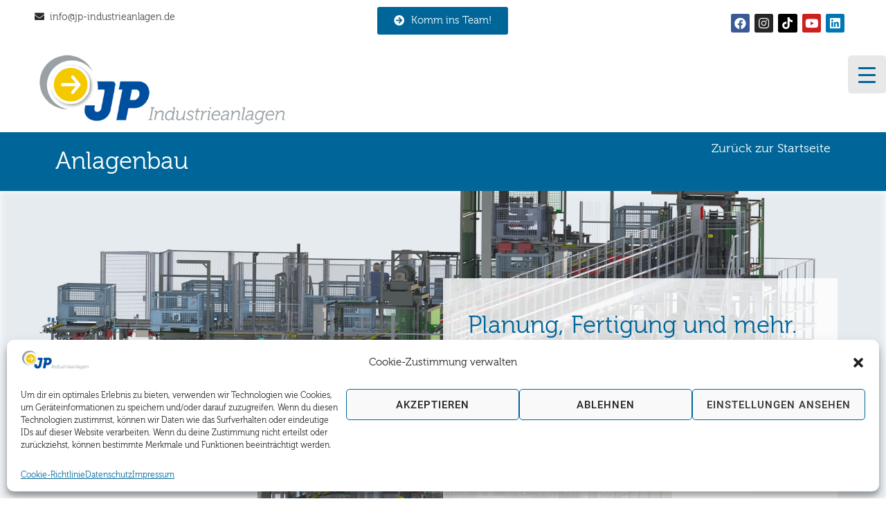

--- FILE ---
content_type: text/html; charset=UTF-8
request_url: https://jp-industrieanlagen.de/anlagenbau/
body_size: 38641
content:
<!DOCTYPE html>
<html lang="de-DE">
<head>
<meta charset="UTF-8">
<link rel="profile" href="http://gmpg.org/xfn/11">
<link rel="pingback" href="https://jp-industrieanlagen.de/xmlrpc.php">
<meta name="viewport" content="width=device-width, initial-scale=1" />
<meta name='robots' content='index, follow, max-image-preview:large, max-snippet:-1, max-video-preview:-1' />
<link rel="alternate" hreflang="de" href="https://jp-industrieanlagen.de/anlagenbau/" />
<link rel="alternate" hreflang="en" href="https://jp-industrieanlagen.de/en/plant-engineering/" />
<link rel="alternate" hreflang="x-default" href="https://jp-industrieanlagen.de/anlagenbau/" />
<!-- This site is optimized with the Yoast SEO plugin v20.4 - https://yoast.com/wordpress/plugins/seo/ -->
<title>Anlagenbau - JP Industrieanlagen</title>
<link rel="canonical" href="https://jp-industrieanlagen.de/anlagenbau/" />
<meta property="og:locale" content="de_DE" />
<meta property="og:type" content="article" />
<meta property="og:title" content="Anlagenbau - JP Industrieanlagen" />
<meta property="og:description" content="Anlagenbau Zurück zur Startseite Planung, Fertigung und mehr. Wir sind Ihr kompetenter Partner für Anlagenplanung und Anlagenbau in der Industrie. Service und höchste Qualität sind für uns ein Muss und mit modernster Technik komplettieren wir unsere Dienstleistung. Jetzt Kontakt aufnehmen Unsere Kern­kompe­tenz: Die Planung und der Bau individueller Anlagen Sie profitieren in all unseren Leistungsbereichen [&hellip;]" />
<meta property="og:url" content="https://jp-industrieanlagen.de/anlagenbau/" />
<meta property="og:site_name" content="JP Industrieanlagen" />
<meta property="article:modified_time" content="2023-04-14T07:27:51+00:00" />
<meta property="og:image" content="https://jp-industrieanlagen.de/wp-content/uploads/2019/05/Heber-white-1024x576.jpg" />
<meta name="twitter:card" content="summary_large_image" />
<meta name="twitter:label1" content="Geschätzte Lesezeit" />
<meta name="twitter:data1" content="2 Minuten" />
<script type="application/ld+json" class="yoast-schema-graph">{"@context":"https://schema.org","@graph":[{"@type":"WebPage","@id":"https://jp-industrieanlagen.de/anlagenbau/","url":"https://jp-industrieanlagen.de/anlagenbau/","name":"Anlagenbau - JP Industrieanlagen","isPartOf":{"@id":"https://jp-industrieanlagen.de/#website"},"primaryImageOfPage":{"@id":"https://jp-industrieanlagen.de/anlagenbau/#primaryimage"},"image":{"@id":"https://jp-industrieanlagen.de/anlagenbau/#primaryimage"},"thumbnailUrl":"https://jp-industrieanlagen.de/wp-content/uploads/2019/05/Heber-white-1024x576.jpg","datePublished":"2019-04-17T10:54:30+00:00","dateModified":"2023-04-14T07:27:51+00:00","breadcrumb":{"@id":"https://jp-industrieanlagen.de/anlagenbau/#breadcrumb"},"inLanguage":"de","potentialAction":[{"@type":"ReadAction","target":["https://jp-industrieanlagen.de/anlagenbau/"]}]},{"@type":"ImageObject","inLanguage":"de","@id":"https://jp-industrieanlagen.de/anlagenbau/#primaryimage","url":"https://jp-industrieanlagen.de/wp-content/uploads/2019/05/Heber-white.jpg","contentUrl":"https://jp-industrieanlagen.de/wp-content/uploads/2019/05/Heber-white.jpg","width":8000,"height":4500},{"@type":"BreadcrumbList","@id":"https://jp-industrieanlagen.de/anlagenbau/#breadcrumb","itemListElement":[{"@type":"ListItem","position":1,"name":"Startseite","item":"https://jp-industrieanlagen.de/"},{"@type":"ListItem","position":2,"name":"Anlagenbau"}]},{"@type":"WebSite","@id":"https://jp-industrieanlagen.de/#website","url":"https://jp-industrieanlagen.de/","name":"JP Industrieanlagen","description":"Sondermaschinenbau, Automatisierungstechnik, Auftragsfertigung","publisher":{"@id":"https://jp-industrieanlagen.de/#organization"},"potentialAction":[{"@type":"SearchAction","target":{"@type":"EntryPoint","urlTemplate":"https://jp-industrieanlagen.de/?s={search_term_string}"},"query-input":"required name=search_term_string"}],"inLanguage":"de"},{"@type":"Organization","@id":"https://jp-industrieanlagen.de/#organization","name":"JP Industrieanlagen","url":"https://jp-industrieanlagen.de/","logo":{"@type":"ImageObject","inLanguage":"de","@id":"https://jp-industrieanlagen.de/#/schema/logo/image/","url":"https://jp-industrieanlagen.de/wp-content/uploads/2019/04/cropped-jp_logo_small_4c.png","contentUrl":"https://jp-industrieanlagen.de/wp-content/uploads/2019/04/cropped-jp_logo_small_4c.png","width":567,"height":159,"caption":"JP Industrieanlagen"},"image":{"@id":"https://jp-industrieanlagen.de/#/schema/logo/image/"}}]}</script>
<!-- / Yoast SEO plugin. -->
<script id="omgf-pro-remove-async-google-fonts" type="text/javascript" src="[data-uri]"></script>
<link rel='dns-prefetch' href='//www.googletagmanager.com' />
<link rel="alternate" type="application/rss+xml" title="JP Industrieanlagen &raquo; Feed" href="https://jp-industrieanlagen.de/feed/" />
<link rel="alternate" type="application/rss+xml" title="JP Industrieanlagen &raquo; Kommentar-Feed" href="https://jp-industrieanlagen.de/comments/feed/" />
<!-- <link rel='stylesheet' id='wp-block-library-css' href='https://jp-industrieanlagen.de/wp-includes/css/dist/block-library/style.min.css?ver=6.2.8' type='text/css' media='all' /> -->
<!-- <link rel='stylesheet' id='jet-engine-frontend-css' href='https://jp-industrieanlagen.de/wp-content/plugins/jet-engine/assets/css/frontend.css?ver=3.1.3.1' type='text/css' media='all' /> -->
<!-- <link rel='stylesheet' id='classic-theme-styles-css' href='https://jp-industrieanlagen.de/wp-includes/css/classic-themes.min.css?ver=6.2.8' type='text/css' media='all' /> -->
<link rel="stylesheet" type="text/css" href="//jp-industrieanlagen.de/wp-content/cache/wpfc-minified/q5gvya45/e4lb5.css" media="all"/>
<style id='global-styles-inline-css' type='text/css'>
body{--wp--preset--color--black: #000000;--wp--preset--color--cyan-bluish-gray: #abb8c3;--wp--preset--color--white: #ffffff;--wp--preset--color--pale-pink: #f78da7;--wp--preset--color--vivid-red: #cf2e2e;--wp--preset--color--luminous-vivid-orange: #ff6900;--wp--preset--color--luminous-vivid-amber: #fcb900;--wp--preset--color--light-green-cyan: #7bdcb5;--wp--preset--color--vivid-green-cyan: #00d084;--wp--preset--color--pale-cyan-blue: #8ed1fc;--wp--preset--color--vivid-cyan-blue: #0693e3;--wp--preset--color--vivid-purple: #9b51e0;--wp--preset--gradient--vivid-cyan-blue-to-vivid-purple: linear-gradient(135deg,rgba(6,147,227,1) 0%,rgb(155,81,224) 100%);--wp--preset--gradient--light-green-cyan-to-vivid-green-cyan: linear-gradient(135deg,rgb(122,220,180) 0%,rgb(0,208,130) 100%);--wp--preset--gradient--luminous-vivid-amber-to-luminous-vivid-orange: linear-gradient(135deg,rgba(252,185,0,1) 0%,rgba(255,105,0,1) 100%);--wp--preset--gradient--luminous-vivid-orange-to-vivid-red: linear-gradient(135deg,rgba(255,105,0,1) 0%,rgb(207,46,46) 100%);--wp--preset--gradient--very-light-gray-to-cyan-bluish-gray: linear-gradient(135deg,rgb(238,238,238) 0%,rgb(169,184,195) 100%);--wp--preset--gradient--cool-to-warm-spectrum: linear-gradient(135deg,rgb(74,234,220) 0%,rgb(151,120,209) 20%,rgb(207,42,186) 40%,rgb(238,44,130) 60%,rgb(251,105,98) 80%,rgb(254,248,76) 100%);--wp--preset--gradient--blush-light-purple: linear-gradient(135deg,rgb(255,206,236) 0%,rgb(152,150,240) 100%);--wp--preset--gradient--blush-bordeaux: linear-gradient(135deg,rgb(254,205,165) 0%,rgb(254,45,45) 50%,rgb(107,0,62) 100%);--wp--preset--gradient--luminous-dusk: linear-gradient(135deg,rgb(255,203,112) 0%,rgb(199,81,192) 50%,rgb(65,88,208) 100%);--wp--preset--gradient--pale-ocean: linear-gradient(135deg,rgb(255,245,203) 0%,rgb(182,227,212) 50%,rgb(51,167,181) 100%);--wp--preset--gradient--electric-grass: linear-gradient(135deg,rgb(202,248,128) 0%,rgb(113,206,126) 100%);--wp--preset--gradient--midnight: linear-gradient(135deg,rgb(2,3,129) 0%,rgb(40,116,252) 100%);--wp--preset--duotone--dark-grayscale: url('#wp-duotone-dark-grayscale');--wp--preset--duotone--grayscale: url('#wp-duotone-grayscale');--wp--preset--duotone--purple-yellow: url('#wp-duotone-purple-yellow');--wp--preset--duotone--blue-red: url('#wp-duotone-blue-red');--wp--preset--duotone--midnight: url('#wp-duotone-midnight');--wp--preset--duotone--magenta-yellow: url('#wp-duotone-magenta-yellow');--wp--preset--duotone--purple-green: url('#wp-duotone-purple-green');--wp--preset--duotone--blue-orange: url('#wp-duotone-blue-orange');--wp--preset--font-size--small: 13px;--wp--preset--font-size--medium: 20px;--wp--preset--font-size--large: 36px;--wp--preset--font-size--x-large: 42px;--wp--preset--spacing--20: 0.44rem;--wp--preset--spacing--30: 0.67rem;--wp--preset--spacing--40: 1rem;--wp--preset--spacing--50: 1.5rem;--wp--preset--spacing--60: 2.25rem;--wp--preset--spacing--70: 3.38rem;--wp--preset--spacing--80: 5.06rem;--wp--preset--shadow--natural: 6px 6px 9px rgba(0, 0, 0, 0.2);--wp--preset--shadow--deep: 12px 12px 50px rgba(0, 0, 0, 0.4);--wp--preset--shadow--sharp: 6px 6px 0px rgba(0, 0, 0, 0.2);--wp--preset--shadow--outlined: 6px 6px 0px -3px rgba(255, 255, 255, 1), 6px 6px rgba(0, 0, 0, 1);--wp--preset--shadow--crisp: 6px 6px 0px rgba(0, 0, 0, 1);}:where(.is-layout-flex){gap: 0.5em;}body .is-layout-flow > .alignleft{float: left;margin-inline-start: 0;margin-inline-end: 2em;}body .is-layout-flow > .alignright{float: right;margin-inline-start: 2em;margin-inline-end: 0;}body .is-layout-flow > .aligncenter{margin-left: auto !important;margin-right: auto !important;}body .is-layout-constrained > .alignleft{float: left;margin-inline-start: 0;margin-inline-end: 2em;}body .is-layout-constrained > .alignright{float: right;margin-inline-start: 2em;margin-inline-end: 0;}body .is-layout-constrained > .aligncenter{margin-left: auto !important;margin-right: auto !important;}body .is-layout-constrained > :where(:not(.alignleft):not(.alignright):not(.alignfull)){max-width: var(--wp--style--global--content-size);margin-left: auto !important;margin-right: auto !important;}body .is-layout-constrained > .alignwide{max-width: var(--wp--style--global--wide-size);}body .is-layout-flex{display: flex;}body .is-layout-flex{flex-wrap: wrap;align-items: center;}body .is-layout-flex > *{margin: 0;}:where(.wp-block-columns.is-layout-flex){gap: 2em;}.has-black-color{color: var(--wp--preset--color--black) !important;}.has-cyan-bluish-gray-color{color: var(--wp--preset--color--cyan-bluish-gray) !important;}.has-white-color{color: var(--wp--preset--color--white) !important;}.has-pale-pink-color{color: var(--wp--preset--color--pale-pink) !important;}.has-vivid-red-color{color: var(--wp--preset--color--vivid-red) !important;}.has-luminous-vivid-orange-color{color: var(--wp--preset--color--luminous-vivid-orange) !important;}.has-luminous-vivid-amber-color{color: var(--wp--preset--color--luminous-vivid-amber) !important;}.has-light-green-cyan-color{color: var(--wp--preset--color--light-green-cyan) !important;}.has-vivid-green-cyan-color{color: var(--wp--preset--color--vivid-green-cyan) !important;}.has-pale-cyan-blue-color{color: var(--wp--preset--color--pale-cyan-blue) !important;}.has-vivid-cyan-blue-color{color: var(--wp--preset--color--vivid-cyan-blue) !important;}.has-vivid-purple-color{color: var(--wp--preset--color--vivid-purple) !important;}.has-black-background-color{background-color: var(--wp--preset--color--black) !important;}.has-cyan-bluish-gray-background-color{background-color: var(--wp--preset--color--cyan-bluish-gray) !important;}.has-white-background-color{background-color: var(--wp--preset--color--white) !important;}.has-pale-pink-background-color{background-color: var(--wp--preset--color--pale-pink) !important;}.has-vivid-red-background-color{background-color: var(--wp--preset--color--vivid-red) !important;}.has-luminous-vivid-orange-background-color{background-color: var(--wp--preset--color--luminous-vivid-orange) !important;}.has-luminous-vivid-amber-background-color{background-color: var(--wp--preset--color--luminous-vivid-amber) !important;}.has-light-green-cyan-background-color{background-color: var(--wp--preset--color--light-green-cyan) !important;}.has-vivid-green-cyan-background-color{background-color: var(--wp--preset--color--vivid-green-cyan) !important;}.has-pale-cyan-blue-background-color{background-color: var(--wp--preset--color--pale-cyan-blue) !important;}.has-vivid-cyan-blue-background-color{background-color: var(--wp--preset--color--vivid-cyan-blue) !important;}.has-vivid-purple-background-color{background-color: var(--wp--preset--color--vivid-purple) !important;}.has-black-border-color{border-color: var(--wp--preset--color--black) !important;}.has-cyan-bluish-gray-border-color{border-color: var(--wp--preset--color--cyan-bluish-gray) !important;}.has-white-border-color{border-color: var(--wp--preset--color--white) !important;}.has-pale-pink-border-color{border-color: var(--wp--preset--color--pale-pink) !important;}.has-vivid-red-border-color{border-color: var(--wp--preset--color--vivid-red) !important;}.has-luminous-vivid-orange-border-color{border-color: var(--wp--preset--color--luminous-vivid-orange) !important;}.has-luminous-vivid-amber-border-color{border-color: var(--wp--preset--color--luminous-vivid-amber) !important;}.has-light-green-cyan-border-color{border-color: var(--wp--preset--color--light-green-cyan) !important;}.has-vivid-green-cyan-border-color{border-color: var(--wp--preset--color--vivid-green-cyan) !important;}.has-pale-cyan-blue-border-color{border-color: var(--wp--preset--color--pale-cyan-blue) !important;}.has-vivid-cyan-blue-border-color{border-color: var(--wp--preset--color--vivid-cyan-blue) !important;}.has-vivid-purple-border-color{border-color: var(--wp--preset--color--vivid-purple) !important;}.has-vivid-cyan-blue-to-vivid-purple-gradient-background{background: var(--wp--preset--gradient--vivid-cyan-blue-to-vivid-purple) !important;}.has-light-green-cyan-to-vivid-green-cyan-gradient-background{background: var(--wp--preset--gradient--light-green-cyan-to-vivid-green-cyan) !important;}.has-luminous-vivid-amber-to-luminous-vivid-orange-gradient-background{background: var(--wp--preset--gradient--luminous-vivid-amber-to-luminous-vivid-orange) !important;}.has-luminous-vivid-orange-to-vivid-red-gradient-background{background: var(--wp--preset--gradient--luminous-vivid-orange-to-vivid-red) !important;}.has-very-light-gray-to-cyan-bluish-gray-gradient-background{background: var(--wp--preset--gradient--very-light-gray-to-cyan-bluish-gray) !important;}.has-cool-to-warm-spectrum-gradient-background{background: var(--wp--preset--gradient--cool-to-warm-spectrum) !important;}.has-blush-light-purple-gradient-background{background: var(--wp--preset--gradient--blush-light-purple) !important;}.has-blush-bordeaux-gradient-background{background: var(--wp--preset--gradient--blush-bordeaux) !important;}.has-luminous-dusk-gradient-background{background: var(--wp--preset--gradient--luminous-dusk) !important;}.has-pale-ocean-gradient-background{background: var(--wp--preset--gradient--pale-ocean) !important;}.has-electric-grass-gradient-background{background: var(--wp--preset--gradient--electric-grass) !important;}.has-midnight-gradient-background{background: var(--wp--preset--gradient--midnight) !important;}.has-small-font-size{font-size: var(--wp--preset--font-size--small) !important;}.has-medium-font-size{font-size: var(--wp--preset--font-size--medium) !important;}.has-large-font-size{font-size: var(--wp--preset--font-size--large) !important;}.has-x-large-font-size{font-size: var(--wp--preset--font-size--x-large) !important;}
.wp-block-navigation a:where(:not(.wp-element-button)){color: inherit;}
:where(.wp-block-columns.is-layout-flex){gap: 2em;}
.wp-block-pullquote{font-size: 1.5em;line-height: 1.6;}
</style>
<!-- <link rel='stylesheet' id='wpml-blocks-css' href='https://jp-industrieanlagen.de/wp-content/plugins/sitepress-multilingual-cms/dist/css/blocks/styles.css?ver=4.6.3' type='text/css' media='all' /> -->
<!-- <link rel='stylesheet' id='contact-form-7-css' href='https://jp-industrieanlagen.de/wp-content/plugins/contact-form-7/includes/css/styles.css?ver=5.7.5.1' type='text/css' media='all' /> -->
<link rel="stylesheet" type="text/css" href="//jp-industrieanlagen.de/wp-content/cache/wpfc-minified/lzkuej5k/e4lb5.css" media="all"/>
<style id='responsive-menu-inline-css' type='text/css'>
/** This file is major component of this plugin so please don't try to edit here. */
#rmp_menu_trigger-2926 {
width: 55px;
height: 55px;
position: fixed;
top: 80px;
border-radius: 5px;
display: none;
text-decoration: none;
right: 0;
background: #e8e8e8;
transition: transform 0.5s, background-color 0.5s;
}
#rmp_menu_trigger-2926:hover, #rmp_menu_trigger-2926:focus {
background: #e8e8e8;
text-decoration: unset;
}
#rmp_menu_trigger-2926.is-active {
background: #e8e8e8;
}
#rmp_menu_trigger-2926 .rmp-trigger-box {
width: 25px;
color: #ffffff;
}
#rmp_menu_trigger-2926 .rmp-trigger-icon-active, #rmp_menu_trigger-2926 .rmp-trigger-text-open {
display: none;
}
#rmp_menu_trigger-2926.is-active .rmp-trigger-icon-active, #rmp_menu_trigger-2926.is-active .rmp-trigger-text-open {
display: inline;
}
#rmp_menu_trigger-2926.is-active .rmp-trigger-icon-inactive, #rmp_menu_trigger-2926.is-active .rmp-trigger-text {
display: none;
}
#rmp_menu_trigger-2926 .rmp-trigger-label {
color: #ffffff;
pointer-events: none;
line-height: 13px;
font-family: inherit;
font-size: 14px;
display: inline;
text-transform: inherit;
}
#rmp_menu_trigger-2926 .rmp-trigger-label.rmp-trigger-label-top {
display: block;
margin-bottom: 12px;
}
#rmp_menu_trigger-2926 .rmp-trigger-label.rmp-trigger-label-bottom {
display: block;
margin-top: 12px;
}
#rmp_menu_trigger-2926 .responsive-menu-pro-inner {
display: block;
}
#rmp_menu_trigger-2926 .responsive-menu-pro-inner, #rmp_menu_trigger-2926 .responsive-menu-pro-inner::before, #rmp_menu_trigger-2926 .responsive-menu-pro-inner::after {
width: 25px;
height: 3px;
background-color: #006699;
border-radius: 4px;
position: absolute;
}
#rmp_menu_trigger-2926.is-active .responsive-menu-pro-inner, #rmp_menu_trigger-2926.is-active .responsive-menu-pro-inner::before, #rmp_menu_trigger-2926.is-active .responsive-menu-pro-inner::after {
background-color: #ffcc00;
}
#rmp_menu_trigger-2926:hover .responsive-menu-pro-inner, #rmp_menu_trigger-2926:hover .responsive-menu-pro-inner::before, #rmp_menu_trigger-2926:hover .responsive-menu-pro-inner::after {
background-color: #ffcc00;
}
/* Hamburger menu styling */
@media screen and (max-width: 8000px) {
/** Menu Title Style */
/** Menu Additional Content Style */
#rmp_menu_trigger-2926 {
display: block;
}
#rmp-container-2926 {
position: fixed;
top: 0;
margin: 0;
transition: transform 0.5s;
overflow: auto;
display: block;
width: 75%;
max-width: 600px;
background-color: #006699;
background-image: url("");
height: 100%;
left: 0;
padding-top: 0px;
padding-left: 0px;
padding-bottom: 0px;
padding-right: 0px;
}
#rmp-menu-wrap-2926 {
padding-top: 0px;
padding-left: 0px;
padding-bottom: 0px;
padding-right: 0px;
background-color: #006699;
}
#rmp-menu-wrap-2926 .rmp-menu, #rmp-menu-wrap-2926 .rmp-submenu {
width: 100%;
box-sizing: border-box;
margin: 0;
padding: 0;
}
#rmp-menu-wrap-2926 .rmp-submenu-depth-1 .rmp-menu-item-link {
padding-left: 10%;
}
#rmp-menu-wrap-2926 .rmp-submenu-depth-2 .rmp-menu-item-link {
padding-left: 15%;
}
#rmp-menu-wrap-2926 .rmp-submenu-depth-3 .rmp-menu-item-link {
padding-left: 20%;
}
#rmp-menu-wrap-2926 .rmp-submenu-depth-4 .rmp-menu-item-link {
padding-left: 25%;
}
#rmp-menu-wrap-2926 .rmp-submenu.rmp-submenu-open {
display: block;
}
#rmp-menu-wrap-2926 .rmp-menu-item {
width: 100%;
list-style: none;
margin: 0;
}
#rmp-menu-wrap-2926 .rmp-menu-item-link {
height: 40px;
line-height: 40px;
font-size: 13px;
border-bottom: 1px solid #006699;
font-family: inherit;
color: #ffffff;
text-align: left;
background-color: #006699;
font-weight: normal;
letter-spacing: 0px;
display: block;
box-sizing: border-box;
width: 100%;
text-decoration: none;
position: relative;
overflow: hidden;
transition: background-color 0.5s, border-color 0.5s, 0.5s;
padding: 0 5%;
padding-right: 50px;
}
#rmp-menu-wrap-2926 .rmp-menu-item-link:after, #rmp-menu-wrap-2926 .rmp-menu-item-link:before {
display: none;
}
#rmp-menu-wrap-2926 .rmp-menu-item-link:hover {
color: #ffffff;
border-color: #004599;
background-color: #004599;
}
#rmp-menu-wrap-2926 .rmp-menu-item-link:focus {
outline: none;
border-color: unset;
box-shadow: unset;
}
#rmp-menu-wrap-2926 .rmp-menu-item-link .rmp-font-icon {
height: 40px;
line-height: 40px;
margin-right: 10px;
font-size: 13px;
}
#rmp-menu-wrap-2926 .rmp-menu-current-item .rmp-menu-item-link {
color: #ffffff;
border-color: #004599;
background-color: #004599;
}
#rmp-menu-wrap-2926 .rmp-menu-current-item .rmp-menu-item-link:hover {
color: #ffffff;
border-color: #004599;
background-color: #004599;
}
#rmp-menu-wrap-2926 .rmp-menu-subarrow {
position: absolute;
top: 0;
bottom: 0;
text-align: center;
overflow: hidden;
background-size: cover;
overflow: hidden;
right: 0;
border-left-style: solid;
border-left-color: #006699;
border-left-width: 1px;
height: 39px;
width: 40px;
color: #ffffff;
background-color: #006699;
}
#rmp-menu-wrap-2926 .rmp-menu-subarrow:hover {
color: #ffffff;
border-color: #004599;
background-color: #004599;
}
#rmp-menu-wrap-2926 .rmp-menu-subarrow .rmp-font-icon {
margin-right: unset;
}
#rmp-menu-wrap-2926 .rmp-menu-subarrow * {
vertical-align: middle;
line-height: 39px;
}
#rmp-menu-wrap-2926 .rmp-menu-subarrow-active {
display: block;
background-size: cover;
color: #ffffff;
border-color: #004599;
background-color: #004599;
}
#rmp-menu-wrap-2926 .rmp-menu-subarrow-active:hover {
color: #ffffff;
border-color: #004599;
background-color: #004599;
}
#rmp-menu-wrap-2926 .rmp-submenu {
display: none;
}
#rmp-menu-wrap-2926 .rmp-submenu .rmp-menu-item-link {
height: 40px;
line-height: 40px;
letter-spacing: 0px;
font-size: 13px;
border-bottom: 0px solid #006699;
font-family: inherit;
font-weight: normal;
color: #ffffff;
text-align: left;
background-color: #006699;
}
#rmp-menu-wrap-2926 .rmp-submenu .rmp-menu-item-link:hover {
color: #ffffff;
border-color: #004599;
background-color: #004599;
}
#rmp-menu-wrap-2926 .rmp-submenu .rmp-menu-current-item .rmp-menu-item-link {
color: #ffffff;
border-color: #004599;
background-color: #004599;
}
#rmp-menu-wrap-2926 .rmp-submenu .rmp-menu-current-item .rmp-menu-item-link:hover {
color: #ffffff;
border-color: #004599;
background-color: #004599;
}
#rmp-menu-wrap-2926 .rmp-submenu .rmp-menu-subarrow {
right: 0;
border-right: unset;
border-left-style: solid;
border-left-color: #212121;
border-left-width: 1px;
height: 39px;
line-height: 39px;
width: 40px;
color: #ffffff;
background-color: #212121;
}
#rmp-menu-wrap-2926 .rmp-submenu .rmp-menu-subarrow:hover {
color: #ffffff;
border-color: #3f3f3f;
background-color: #3f3f3f;
}
#rmp-menu-wrap-2926 .rmp-submenu .rmp-menu-subarrow-active {
color: #ffffff;
border-color: #212121;
background-color: #212121;
}
#rmp-menu-wrap-2926 .rmp-submenu .rmp-menu-subarrow-active:hover {
color: #ffffff;
border-color: #3f3f3f;
background-color: #3f3f3f;
}
#rmp-menu-wrap-2926 .rmp-menu-item-description {
margin: 0;
padding: 5px 5%;
opacity: 0.8;
color: #ffffff;
}
#rmp-search-box-2926 {
display: block;
padding-top: 0px;
padding-left: 5%;
padding-bottom: 0px;
padding-right: 5%;
}
#rmp-search-box-2926 .rmp-search-form {
margin: 0;
}
#rmp-search-box-2926 .rmp-search-box {
background: #ffffff;
border: 1px solid #dadada;
color: #333333;
width: 100%;
padding: 0 5%;
border-radius: 30px;
height: 45px;
-webkit-appearance: none;
}
#rmp-search-box-2926 .rmp-search-box::placeholder {
color: #c7c7cd;
}
#rmp-search-box-2926 .rmp-search-box:focus {
background-color: #ffffff;
outline: 2px solid #dadada;
color: #333333;
}
#rmp-menu-title-2926 {
background-color: #006699;
color: #ffffff;
text-align: left;
font-size: 13px;
padding-top: 10%;
padding-left: 5%;
padding-bottom: 0%;
padding-right: 5%;
font-weight: 400;
transition: background-color 0.5s, border-color 0.5s, color 0.5s;
}
#rmp-menu-title-2926:hover {
background-color: #006699;
color: #ffffff;
}
#rmp-menu-title-2926 > a {
color: #ffffff;
width: 100%;
background-color: unset;
text-decoration: none;
}
#rmp-menu-title-2926 > a:hover {
color: #ffffff;
}
#rmp-menu-title-2926 .rmp-font-icon {
font-size: 13px;
}
#rmp-menu-additional-content-2926 {
padding-top: 0px;
padding-left: 5%;
padding-bottom: 0px;
padding-right: 5%;
color: #ffffff;
text-align: center;
font-size: 16px;
}
}
/**
This file contents common styling of menus.
*/
.rmp-container {
display: none;
visibility: visible;
padding: 0px 0px 0px 0px;
z-index: 99998;
transition: all 0.3s;
/** Scrolling bar in menu setting box **/
}
.rmp-container.rmp-fade-top, .rmp-container.rmp-fade-left, .rmp-container.rmp-fade-right, .rmp-container.rmp-fade-bottom {
display: none;
}
.rmp-container.rmp-slide-left, .rmp-container.rmp-push-left {
transform: translateX(-100%);
-ms-transform: translateX(-100%);
-webkit-transform: translateX(-100%);
-moz-transform: translateX(-100%);
}
.rmp-container.rmp-slide-left.rmp-menu-open, .rmp-container.rmp-push-left.rmp-menu-open {
transform: translateX(0);
-ms-transform: translateX(0);
-webkit-transform: translateX(0);
-moz-transform: translateX(0);
}
.rmp-container.rmp-slide-right, .rmp-container.rmp-push-right {
transform: translateX(100%);
-ms-transform: translateX(100%);
-webkit-transform: translateX(100%);
-moz-transform: translateX(100%);
}
.rmp-container.rmp-slide-right.rmp-menu-open, .rmp-container.rmp-push-right.rmp-menu-open {
transform: translateX(0);
-ms-transform: translateX(0);
-webkit-transform: translateX(0);
-moz-transform: translateX(0);
}
.rmp-container.rmp-slide-top, .rmp-container.rmp-push-top {
transform: translateY(-100%);
-ms-transform: translateY(-100%);
-webkit-transform: translateY(-100%);
-moz-transform: translateY(-100%);
}
.rmp-container.rmp-slide-top.rmp-menu-open, .rmp-container.rmp-push-top.rmp-menu-open {
transform: translateY(0);
-ms-transform: translateY(0);
-webkit-transform: translateY(0);
-moz-transform: translateY(0);
}
.rmp-container.rmp-slide-bottom, .rmp-container.rmp-push-bottom {
transform: translateY(100%);
-ms-transform: translateY(100%);
-webkit-transform: translateY(100%);
-moz-transform: translateY(100%);
}
.rmp-container.rmp-slide-bottom.rmp-menu-open, .rmp-container.rmp-push-bottom.rmp-menu-open {
transform: translateX(0);
-ms-transform: translateX(0);
-webkit-transform: translateX(0);
-moz-transform: translateX(0);
}
.rmp-container::-webkit-scrollbar {
width: 0px;
}
.rmp-container ::-webkit-scrollbar-track {
box-shadow: inset 0 0 5px transparent;
}
.rmp-container ::-webkit-scrollbar-thumb {
background: transparent;
}
.rmp-container ::-webkit-scrollbar-thumb:hover {
background: transparent;
}
.rmp-container .rmp-menu-wrap .rmp-menu {
transition: none;
border-radius: 0;
box-shadow: none;
background: none;
border: 0;
bottom: auto;
box-sizing: border-box;
clip: auto;
color: #666;
display: block;
float: none;
font-family: inherit;
font-size: 14px;
height: auto;
left: auto;
line-height: 1.7;
list-style-type: none;
margin: 0;
min-height: auto;
max-height: none;
opacity: 1;
outline: none;
overflow: visible;
padding: 0;
position: relative;
pointer-events: auto;
right: auto;
text-align: left;
text-decoration: none;
text-indent: 0;
text-transform: none;
transform: none;
top: auto;
visibility: inherit;
width: auto;
word-wrap: break-word;
white-space: normal;
}
.rmp-container .rmp-menu-additional-content {
display: block;
word-break: break-word;
}
.rmp-container .rmp-menu-title {
display: flex;
flex-direction: column;
}
.rmp-container .rmp-menu-title .rmp-menu-title-image {
max-width: 100%;
margin-bottom: 15px;
display: block;
margin: auto;
margin-bottom: 15px;
}
button.rmp_menu_trigger {
z-index: 999999;
overflow: hidden;
outline: none;
border: 0;
display: none;
margin: 0;
transition: transform 0.5s, background-color 0.5s;
padding: 0;
}
button.rmp_menu_trigger .responsive-menu-pro-inner::before, button.rmp_menu_trigger .responsive-menu-pro-inner::after {
content: "";
display: block;
}
button.rmp_menu_trigger .responsive-menu-pro-inner::before {
top: 10px;
}
button.rmp_menu_trigger .responsive-menu-pro-inner::after {
bottom: 10px;
}
button.rmp_menu_trigger .rmp-trigger-box {
width: 40px;
display: inline-block;
position: relative;
pointer-events: none;
vertical-align: super;
}
.admin-bar .rmp-container, .admin-bar .rmp_menu_trigger {
margin-top: 32px !important;
}
@media screen and (max-width: 782px) {
.admin-bar .rmp-container, .admin-bar .rmp_menu_trigger {
margin-top: 46px !important;
}
}
/*  Menu Trigger Boring Animation */
.rmp-menu-trigger-boring .responsive-menu-pro-inner {
transition-property: none;
}
.rmp-menu-trigger-boring .responsive-menu-pro-inner::after, .rmp-menu-trigger-boring .responsive-menu-pro-inner::before {
transition-property: none;
}
.rmp-menu-trigger-boring.is-active .responsive-menu-pro-inner {
transform: rotate(45deg);
}
.rmp-menu-trigger-boring.is-active .responsive-menu-pro-inner:before {
top: 0;
opacity: 0;
}
.rmp-menu-trigger-boring.is-active .responsive-menu-pro-inner:after {
bottom: 0;
transform: rotate(-90deg);
}
</style>
<!-- <link rel='stylesheet' id='dashicons-css' href='https://jp-industrieanlagen.de/wp-includes/css/dashicons.min.css?ver=6.2.8' type='text/css' media='all' /> -->
<!-- <link rel='stylesheet' id='wpml-legacy-horizontal-list-0-css' href='//jp-industrieanlagen.de/wp-content/plugins/sitepress-multilingual-cms/templates/language-switchers/legacy-list-horizontal/style.min.css?ver=1' type='text/css' media='all' /> -->
<!-- <link rel='stylesheet' id='wpml-menu-item-0-css' href='//jp-industrieanlagen.de/wp-content/plugins/sitepress-multilingual-cms/templates/language-switchers/menu-item/style.min.css?ver=1' type='text/css' media='all' /> -->
<!-- <link rel='stylesheet' id='cmplz-general-css' href='https://jp-industrieanlagen.de/wp-content/plugins/complianz-gdpr/assets/css/cookieblocker.min.css?ver=6.4.3' type='text/css' media='all' /> -->
<!-- <link rel='stylesheet' id='font-awesome-css' href='//jp-industrieanlagen.de/wp-content/uploads/omgf/plugins/elementor/assets/lib/font-awesome/css/font-awesome.min.css?ver=4.7.0' type='text/css' media='all' /> -->
<!-- <link rel='stylesheet' id='duncan-theme-style-css' href='//jp-industrieanlagen.de/wp-content/uploads/omgf/themes/duncan/style.css?ver=1.2.0' type='text/css' media='all' /> -->
<link rel="stylesheet" type="text/css" href="//jp-industrieanlagen.de/wp-content/cache/wpfc-minified/ldztx451/e4lb5.css" media="all"/>
<style id='duncan-theme-style-inline-css' type='text/css'>
/* #Typography */body {font-style: normal;font-weight: 400;font-size: 18px;line-height: 1.5;font-family: 'Open Sans', sans-serif;letter-spacing: 0px;text-align: left;color: #333333;}h1,.h1-style {font-style: normal;font-weight: 400;font-size: 21px;line-height: 1;font-family: 'Open Sans', sans-serif;letter-spacing: 0px;text-align: inherit;color: #006699;}h2,.h2-style {font-style: normal;font-weight: 700;font-size: 18px;line-height: 1.1;font-family: 'Open Sans', sans-serif;letter-spacing: 0px;text-align: inherit;color: #006699;}h3,.h3-style {font-style: normal;font-weight: 400;font-size: 18px;line-height: 1.25;font-family: 'Open Sans', sans-serif;letter-spacing: 0px;text-align: inherit;color: #006699;}h4,.h4-style {font-style: normal;font-weight: 700;font-size: 20px;line-height: 1.25;font-family: 'Open Sans', sans-serif;letter-spacing: 0px;text-align: inherit;color: #565656;}h5,.h5-style {font-style: normal;font-weight: 400;font-size: 30px;line-height: 1.25;font-family: 'Open Sans', sans-serif;letter-spacing: 0px;text-align: inherit;color: #ffffff;}h6,.h6-style {font-style: normal;font-weight: 700;font-size: 16px;line-height: 1.25;font-family: 'Open Sans', sans-serif;letter-spacing: 0px;text-align: inherit;color: #272b2b;}@media (min-width: 1200px) {h1,.h1-style { font-size: 35px; }h2,.h2-style { font-size: 30px; }h3,.h3-style { font-size: 24px; }}a,h1 a:hover,h2 a:hover,h3 a:hover,h4 a:hover,h5 a:hover,h6 a:hover { color: #484848; }a:hover { color: #ffcc00; }blockquote {color: #484848;}/* #Header */.site-header__wrap {background-color: #ffffff;background-repeat: repeat;background-position: center top;background-attachment: scroll;;}/* ##Top Panel */.top-panel {color: #333333;background-color: #ffffff;}/* #Main Menu */.main-navigation {font-style: normal;font-weight: 700;font-size: 12px;line-height: 1.7;font-family: 'Open Sans', sans-serif;letter-spacing: 0px;}.main-navigation a,.menu-item-has-children:before {color: #333333;}.main-navigation a:hover,.main-navigation .current_page_item>a,.main-navigation .current-menu-item>a,.main-navigation .current_page_ancestor>a,.main-navigation .current-menu-ancestor>a {color: #ffcc00;}/* #Mobile Menu */.mobile-menu-toggle-button {color: #ffffff;background-color: #484848;}/* #Social */.social-list a {color: #333333;}.social-list a:hover {color: #484848;}/* #Breadcrumbs */.breadcrumbs_item {font-style: normal;font-weight: 400;font-size: 11px;line-height: 1.5;font-family: Roboto, sans-serif;letter-spacing: 0px;}.breadcrumbs_item_sep,.breadcrumbs_item_link {color: #333333;}.breadcrumbs_item_link:hover {color: #484848;}/* #Post navigation */.post-navigation i {color: #333333;}.post-navigation .nav-links a:hover .post-title,.post-navigation .nav-links a:hover .nav-text {color: #484848;}.post-navigation .nav-links a:hover i {color: #ffcc00;}/* #Pagination */.pagination .page-numbers,.page-links > span,.page-links > a {color: #333333;}.pagination a.page-numbers:hover,.pagination .page-numbers.current,.page-links > a:hover,.page-links > span {color: #ffcc00;}.pagination .next,.pagination .prev {color: #484848;}.pagination .next:hover,.pagination .prev:hover {color: #ffcc00;}/* #Button Appearance Styles (regular scheme) */.btn,button,input[type='button'],input[type='reset'],input[type='submit'] {font-style: normal;font-weight: 900;font-size: 11px;line-height: 1;font-family: Roboto, sans-serif;letter-spacing: 1px;color: #ffffff;background-color: #484848;}.btn:hover,button:hover,input[type='button']:hover,input[type='reset']:hover,input[type='submit']:hover,input[type='reset']:hover {color: #ffffff;background-color: rgb(110,110,110);}.btn.invert-button {color: #ffffff;}.btn.invert-button:hover {color: #ffffff;border-color: #484848;background-color: #484848;}input,optgroup,select,textarea {font-size: 18px;}/* #Comment, Contact, Password Forms */.comment-form .submit,.wpcf7-submit,.post-password-form label + input {font-style: normal;font-weight: 900;font-size: 11px;line-height: 1;font-family: Roboto, sans-serif;letter-spacing: 1px;color: #ffffff;background-color: #484848;}.comment-form .submit:hover,.wpcf7-submit:hover,.post-password-form label + input:hover {color: #ffffff;background-color: rgb(110,110,110);}.comment-reply-title {font-style: normal;font-weight: 700;font-size: 20px;line-height: 1.25;font-family: 'Open Sans', sans-serif;letter-spacing: 0px;color: #565656;}/* Cookies consent */.comment-form-cookies-consent input[type='checkbox']:checked ~ label[for=wp-comment-cookies-consent]:before {color: #ffffff;border-color: #484848;background-color: #484848;}/* #Comment Reply Link */#cancel-comment-reply-link {color: #484848;}#cancel-comment-reply-link:hover {color: #ffcc00;}/* #Comment item */.comment-body .fn {font-style: normal;font-weight: 700;font-size: 16px;line-height: 1.25;font-family: 'Open Sans', sans-serif;letter-spacing: 0px;color: #272b2b;}.comment-date__time {color: #333333;}.comment-reply-link {font-style: normal;font-weight: 900;font-size: 11px;line-height: 1;font-family: Roboto, sans-serif;letter-spacing: 1px;}/* #Input Placeholders */::-webkit-input-placeholder { color: #333333; }::-moz-placeholder{ color: #333333; }:-moz-placeholder{ color: #333333; }:-ms-input-placeholder{ color: #333333; }/* #Entry Meta */.posted-on,.cat-links,.byline,.tags-links {color: #333333;}.comments-button {color: #333333;}.comments-button:hover {color: #ffffff;background-color: #484848;}.btn-style .post-categories a {color: #ffffff;background-color: #484848;}.btn-style .post-categories a:hover {color: #ffffff;background-color: rgb(110,110,110);}.sticky-label {color: #ffffff;background-color: #484848;}/* Posts List Item Invert */.invert-hover.has-post-thumbnail:hover,.invert-hover.has-post-thumbnail:hover .posted-on,.invert-hover.has-post-thumbnail:hover .cat-links,.invert-hover.has-post-thumbnail:hover .byline,.invert-hover.has-post-thumbnail:hover .tags-links,.invert-hover.has-post-thumbnail:hover .entry-meta,.invert-hover.has-post-thumbnail:hover a,.invert-hover.has-post-thumbnail:hover .btn-icon,.invert-item.has-post-thumbnail,.invert-item.has-post-thumbnail .posted-on,.invert-item.has-post-thumbnail .cat-links,.invert-item.has-post-thumbnail .byline,.invert-item.has-post-thumbnail .tags-links,.invert-item.has-post-thumbnail .entry-meta,.invert-item.has-post-thumbnail a,.invert-item.has-post-thumbnail .btn:hover,.invert-item.has-post-thumbnail .btn-style .post-categories a:hover,.invert,.invert .entry-title,.invert a,.invert .byline,.invert .posted-on,.invert .cat-links,.invert .tags-links {color: #ffffff;}.invert-hover.has-post-thumbnail:hover a:hover,.invert-hover.has-post-thumbnail:hover .btn-icon:hover,.invert-item.has-post-thumbnail a:hover,.invert a:hover {color: #484848;}.invert-hover.has-post-thumbnail .btn,.invert-item.has-post-thumbnail .comments-button,.posts-list--default.list-style-v10 .invert.default-item .comments-button{color: #ffffff;background-color: #484848;}.invert-hover.has-post-thumbnail .btn:hover,.invert-item.has-post-thumbnail .comments-button:hover,.posts-list--default.list-style-v10 .invert.default-item .comments-button:hover {color: #484848;background-color: #ffffff;}/* Default Posts List */.list-style-v8 .comments-link {color: #333333;}.list-style-v8 .comments-link:hover {color: #ffcc00;}/* Creative Posts List */.creative-item .entry-title a:hover {color: #484848;}.list-style-default .creative-item a,.creative-item .btn-icon {color: #333333;}.list-style-default .creative-item a:hover,.creative-item .btn-icon:hover {color: #484848;}.list-style-default .creative-item .btn,.list-style-default .creative-item .btn:hover,.list-style-default .creative-item .comments-button:hover {color: #ffffff;}.creative-item__title-first-letter {font-style: normal;font-weight: 400;font-family: 'Open Sans', sans-serif;color: #006699;}.posts-list--creative.list-style-v10 .creative-item:before {background-color: #484848;box-shadow: 0px 0px 0px 8px rgba(72,72,72,0.25);}.posts-list--creative.list-style-v10 .creative-item__post-date {font-style: normal;font-weight: 700;font-size: 20px;line-height: 1.25;font-family: 'Open Sans', sans-serif;letter-spacing: 0px;color: #484848;}.posts-list--creative.list-style-v10 .creative-item__post-date a {color: #484848;}.posts-list--creative.list-style-v10 .creative-item__post-date a:hover {color: #ffcc00;}/* Creative Posts List style-v2 */.list-style-v2 .creative-item .entry-title,.list-style-v9 .creative-item .entry-title {font-style: normal;font-weight: 700;font-size: 20px;line-height: 1.25;font-family: 'Open Sans', sans-serif;letter-spacing: 0px;}/* Image Post Format */.post_format-post-format-image .post-thumbnail__link:before {color: #ffffff;background-color: #484848;}/* Gallery Post Format */.post_format-post-format-gallery .swiper-button-prev,.post_format-post-format-gallery .swiper-button-next {color: #333333;}.post_format-post-format-gallery .swiper-button-prev:hover,.post_format-post-format-gallery .swiper-button-next:hover {color: #ffcc00;}/* Link Post Format */.post_format-post-format-quote .post-format-quote {color: #ffffff;background-color: #484848;}.post_format-post-format-quote .post-format-quote:before {color: #484848;background-color: #ffffff;}/* Post Author */.post-author__title a {color: #484848;}.post-author__title a:hover {color: #ffcc00;}.invert .post-author__title a {color: #ffffff;}.invert .post-author__title a:hover {color: #484848;}/* Single Post */.single-post blockquote {border-color: #484848;}.single-post:not(.post-template-single-layout-4):not(.post-template-single-layout-7) .tags-links a:hover {color: #ffffff;border-color: #484848;background-color: #484848;}.single-header-3 .post-author .byline,.single-header-4 .post-author .byline,.single-header-5 .post-author .byline {font-style: normal;font-weight: 700;font-size: 20px;line-height: 1.25;font-family: 'Open Sans', sans-serif;letter-spacing: 0px;}.single-header-8,.single-header-10 .entry-header {background-color: #484848;}.single-header-8.invert a:hover,.single-header-10.invert a:hover {color: rgba(255,255,255,0.5);}.single-header-3 a.comments-button,.single-header-10 a.comments-button {border: 1px solid #ffffff;}.single-header-3 a.comments-button:hover,.single-header-10 a.comments-button:hover {color: #484848;background-color: #ffffff;}/* Page preloader */.page-preloader {border-top-color: #484848;border-right-color: #484848;}/* Logo */.site-logo__link,.site-logo__link:hover {color: #484848;}/* Page title */.page-title {font-style: normal;font-weight: 700;font-size: 18px;line-height: 1.1;font-family: 'Open Sans', sans-serif;letter-spacing: 0px;color: #006699;}@media (min-width: 1200px) {.page-title { font-size: 30px; }}/* Grid Posts List */.posts-list.list-style-v3 .comments-link {border-color: #484848;}.posts-list.list-style-v4 .comments-link {color: #333333;}.posts-list.list-style-v4 .posts-list__item.grid-item .grid-item-wrap .comments-link:hover {color: #ffffff;background-color: #484848;}/* Posts List Grid Item Invert */.grid-item-wrap.invert,.grid-item-wrap.invert .posted-on,.grid-item-wrap.invert .cat-links,.grid-item-wrap.invert .byline,.grid-item-wrap.invert .tags-links,.grid-item-wrap.invert .entry-meta,.grid-item-wrap.invert a,.grid-item-wrap.invert .btn-icon,.grid-item-wrap.invert .comments-button {color: #ffffff;}/* Posts List Grid-5 Item Invert */.list-style-v5 .grid-item-wrap.invert .posted-on,.list-style-v5 .grid-item-wrap.invert .cat-links,.list-style-v5 .grid-item-wrap.invert .byline,.list-style-v5 .grid-item-wrap.invert .tags-links,.list-style-v5 .grid-item-wrap.invert .posted-on a,.list-style-v5 .grid-item-wrap.invert .cat-links a,.list-style-v5 .grid-item-wrap.invert .tags-links a,.list-style-v5 .grid-item-wrap.invert .byline a,.list-style-v5 .grid-item-wrap.invert .comments-link,.list-style-v5 .grid-item-wrap.invert .entry-title a:hover {color: #484848;}.list-style-v5 .grid-item-wrap.invert .posted-on a:hover,.list-style-v5 .grid-item-wrap.invert .cat-links a:hover,.list-style-v5 .grid-item-wrap.invert .tags-links a:hover,.list-style-v5 .grid-item-wrap.invert .byline a:hover,.list-style-v5 .grid-item-wrap.invert .comments-link:hover {color: #ffffff;}/* Posts List Grid-6 Item Invert */.posts-list.list-style-v6 .posts-list__item.grid-item .grid-item-wrap .cat-links a,.posts-list.list-style-v7 .posts-list__item.grid-item .grid-item-wrap .cat-links a {color: #ffffff;background-color: #484848;}.posts-list.list-style-v6 .posts-list__item.grid-item .grid-item-wrap .cat-links a:hover,.posts-list.list-style-v7 .posts-list__item.grid-item .grid-item-wrap .cat-links a:hover {color: #ffffff;background-color: rgb(110,110,110);}.posts-list.list-style-v9 .posts-list__item.grid-item .grid-item-wrap .entry-header .entry-title {font-weight : 400;}/* Grid 7 */.list-style-v7 .grid-item-wrap.invert .posted-on a:hover,.list-style-v7 .grid-item-wrap.invert .cat-links a:hover,.list-style-v7 .grid-item-wrap.invert .tags-links a:hover,.list-style-v7 .grid-item-wrap.invert .byline a:hover,.list-style-v7 .grid-item-wrap.invert .comments-link:hover,.list-style-v7 .grid-item-wrap.invert .entry-title a:hover,.list-style-v6 .grid-item-wrap.invert .posted-on a:hover,.list-style-v6 .grid-item-wrap.invert .cat-links a:hover,.list-style-v6 .grid-item-wrap.invert .tags-links a:hover,.list-style-v6 .grid-item-wrap.invert .byline a:hover,.list-style-v6 .grid-item-wrap.invert .comments-link:hover,.list-style-v6 .grid-item-wrap.invert .entry-title a:hover {color: #484848;}.list-style-v7 .grid-item-wrap.invert .posted-on,.list-style-v7 .grid-item-wrap.invert .cat-links,.list-style-v7 .grid-item-wrap.invert .byline,.list-style-v7 .grid-item-wrap.invert .tags-links,.list-style-v7 .grid-item-wrap.invert .posted-on a,.list-style-v7 .grid-item-wrap.invert .cat-links a,.list-style-v7 .grid-item-wrap.invert .tags-links a,.list-style-v7 .grid-item-wrap.invert .byline a,.list-style-v7 .grid-item-wrap.invert .comments-link,.list-style-v7 .grid-item-wrap.invert .entry-title a,.list-style-v7 .grid-item-wrap.invert .entry-content p,.list-style-v6 .grid-item-wrap.invert .posted-on,.list-style-v6 .grid-item-wrap.invert .cat-links,.list-style-v6 .grid-item-wrap.invert .byline,.list-style-v6 .grid-item-wrap.invert .tags-links,.list-style-v6 .grid-item-wrap.invert .posted-on a,.list-style-v6 .grid-item-wrap.invert .cat-links a,.list-style-v6 .grid-item-wrap.invert .tags-links a,.list-style-v6 .grid-item-wrap.invert .byline a,.list-style-v6 .grid-item-wrap.invert .comments-link,.list-style-v6 .grid-item-wrap.invert .entry-title a,.list-style-v6 .grid-item-wrap.invert .entry-content p {color: #ffffff;}.posts-list.list-style-v7 .grid-item .grid-item-wrap .entry-footer .comments-link:hover,.posts-list.list-style-v6 .grid-item .grid-item-wrap .entry-footer .comments-link:hover,.posts-list.list-style-v6 .posts-list__item.grid-item .grid-item-wrap .btn:hover,.posts-list.list-style-v7 .posts-list__item.grid-item .grid-item-wrap .btn:hover {color: #484848;border-color: #484848;}.posts-list.list-style-v10 .grid-item-inner .space-between-content .comments-link {color: #333333;}.posts-list.list-style-v10 .grid-item-inner .space-between-content .comments-link:hover {color: #484848;}.posts-list.list-style-v10 .posts-list__item.justify-item .justify-item-inner .entry-title a {color: #333333;}.posts-list.posts-list--vertical-justify.list-style-v10 .posts-list__item.justify-item .justify-item-inner .entry-title a:hover{color: #ffffff;background-color: #484848;}.posts-list.list-style-v5 .posts-list__item.justify-item .justify-item-inner.invert .cat-links a:hover,.posts-list.list-style-v8 .posts-list__item.justify-item .justify-item-inner.invert .cat-links a:hover {color: #ffffff;background-color: rgb(110,110,110);}.posts-list.list-style-v5 .posts-list__item.justify-item .justify-item-inner.invert .cat-links a,.posts-list.list-style-v8 .posts-list__item.justify-item .justify-item-inner.invert .cat-links a{color: #ffffff;background-color: #484848;}.list-style-v8 .justify-item-inner.invert .posted-on,.list-style-v8 .justify-item-inner.invert .cat-links,.list-style-v8 .justify-item-inner.invert .byline,.list-style-v8 .justify-item-inner.invert .tags-links,.list-style-v8 .justify-item-inner.invert .posted-on a,.list-style-v8 .justify-item-inner.invert .cat-links a,.list-style-v8 .justify-item-inner.invert .tags-links a,.list-style-v8 .justify-item-inner.invert .byline a,.list-style-v8 .justify-item-inner.invert .comments-link,.list-style-v8 .justify-item-inner.invert .entry-title a,.list-style-v8 .justify-item-inner.invert .entry-content p,.list-style-v5 .justify-item-inner.invert .posted-on,.list-style-v5 .justify-item-inner.invert .cat-links,.list-style-v5 .justify-item-inner.invert .byline,.list-style-v5 .justify-item-inner.invert .tags-links,.list-style-v5 .justify-item-inner.invert .posted-on a,.list-style-v5 .justify-item-inner.invert .cat-links a,.list-style-v5 .justify-item-inner.invert .tags-links a,.list-style-v5 .justify-item-inner.invert .byline a,.list-style-v5 .justify-item-inner.invert .comments-link,.list-style-v5 .justify-item-inner.invert .entry-title a,.list-style-v5 .justify-item-inner.invert .entry-content p,.list-style-v4 .justify-item-inner.invert .posted-on:hover,.list-style-v4 .justify-item-inner.invert .cat-links,.list-style-v4 .justify-item-inner.invert .byline,.list-style-v4 .justify-item-inner.invert .tags-links,.list-style-v4 .justify-item-inner.invert .posted-on a,.list-style-v4 .justify-item-inner.invert .cat-links a,.list-style-v4 .justify-item-inner.invert .tags-links a,.list-style-v4 .justify-item-inner.invert .byline a,.list-style-v4 .justify-item-inner.invert .comments-link,.list-style-v4 .justify-item-inner.invert .entry-title a,.list-style-v4 .justify-item-inner.invert .entry-content p {color: #ffffff;}.list-style-v8 .justify-item-inner.invert .posted-on a:hover,.list-style-v8 .justify-item-inner.invert .cat-links a:hover,.list-style-v8 .justify-item-inner.invert .tags-links a:hover,.list-style-v8 .justify-item-inner.invert .byline a:hover,.list-style-v8 .justify-item-inner.invert .comments-link:hover,.list-style-v8 .justify-item-inner.invert .entry-title a:hover,.list-style-v5 .justify-item-inner.invert .posted-on a:hover,.list-style-v5 .justify-item-inner.invert .cat-links a:hover,.list-style-v5 .justify-item-inner.invert .tags-links a:hover,.list-style-v5 .justify-item-inner.invert .byline a:hover,.list-style-v5 .justify-item-inner.invert .entry-title a:hover,.list-style-v4 .justify-item-inner.invert .posted-on a,.list-style-v4 .justify-item-inner.invert .cat-links a:hover,.list-style-v4 .justify-item-inner.invert .tags-links a:hover,.list-style-v4 .justify-item-inner.invert .byline a:hover,.list-style-v4 .justify-item-inner.invert .comments-link:hover,.list-style-v4 .justify-item-inner.invert .entry-title a:hover{color: #484848;}.posts-list.list-style-v5 .justify-item .justify-item-wrap .entry-footer .comments-link:hover {border-color: #484848;}.list-style-v4 .justify-item-inner.invert .btn:hover,.list-style-v6 .justify-item-wrap.invert .btn:hover,.list-style-v8 .justify-item-inner.invert .btn:hover {color: #ffffff;}.posts-list.posts-list--vertical-justify.list-style-v5 .posts-list__item.justify-item .justify-item-wrap .entry-footer .comments-link:hover,.posts-list.posts-list--vertical-justify.list-style-v5 .posts-list__item.justify-item .justify-item-wrap .entry-footer .btn:hover {color: #484848;border-color: #484848;}/* masonry Posts List */.posts-list.list-style-v3 .comments-link {border-color: #484848;}.posts-list.list-style-v4 .comments-link {color: #333333;}.posts-list.list-style-v4 .posts-list__item.masonry-item .masonry-item-wrap .comments-link:hover {color: #ffffff;background-color: #484848;}/* Posts List masonry Item Invert */.masonry-item-wrap.invert,.masonry-item-wrap.invert .posted-on,.masonry-item-wrap.invert .cat-links,.masonry-item-wrap.invert .byline,.masonry-item-wrap.invert .tags-links,.masonry-item-wrap.invert .entry-meta,.masonry-item-wrap.invert a,.masonry-item-wrap.invert .btn-icon,.masonry-item-wrap.invert .comments-button {color: #ffffff;}/* Posts List masonry-5 Item Invert */.list-style-v5 .masonry-item-wrap.invert .posted-on,.list-style-v5 .masonry-item-wrap.invert .cat-links,.list-style-v5 .masonry-item-wrap.invert .byline,.list-style-v5 .masonry-item-wrap.invert .tags-links,.list-style-v5 .masonry-item-wrap.invert .posted-on a,.list-style-v5 .masonry-item-wrap.invert .cat-links a,.list-style-v5 .masonry-item-wrap.invert .tags-links a,.list-style-v5 .masonry-item-wrap.invert .byline a,.list-style-v5 .masonry-item-wrap.invert .comments-link,.list-style-v5 .masonry-item-wrap.invert .entry-title a:hover {color: #484848;}.list-style-v5 .masonry-item-wrap.invert .posted-on a:hover,.list-style-v5 .masonry-item-wrap.invert .cat-links a:hover,.list-style-v5 .masonry-item-wrap.invert .tags-links a:hover,.list-style-v5 .masonry-item-wrap.invert .byline a:hover,.list-style-v5 .masonry-item-wrap.invert .comments-link:hover {color: #ffffff;}.posts-list.list-style-v10 .masonry-item-inner .space-between-content .comments-link {color: #333333;}.posts-list.list-style-v10 .masonry-item-inner .space-between-content .comments-link:hover {color: #484848;}.widget_recent_entries a,.widget_recent_comments a {font-style: normal;font-weight: 700;font-size: 16px;line-height: 1.25;font-family: 'Open Sans', sans-serif;letter-spacing: 0px;color: #272b2b;}.widget_recent_entries a:hover,.widget_recent_comments a:hover {color: #484848;}.widget_recent_entries .post-date,.widget_recent_comments .recentcomments {color: #333333;}.widget_recent_comments .comment-author-link a {color: #333333;}.widget_recent_comments .comment-author-link a:hover {color: #484848;}.widget_calendar th,.widget_calendar caption {color: #484848;}.widget_calendar tbody td a {color: #333333;}.widget_calendar tbody td a:hover {color: #ffffff;background-color: #484848;}.widget_calendar tfoot td a {color: #333333;}.widget_calendar tfoot td a:hover {color: #ffcc00;}/* Preloader */.jet-smart-listing-wrap.jet-processing + div.jet-smart-listing-loading,div.wpcf7 .ajax-loader {border-top-color: #484848;border-right-color: #484848;}
</style>
<!-- <link rel='stylesheet' id='blog-layouts-module-css' href='https://jp-industrieanlagen.de/wp-content/themes/duncan/inc/modules/blog-layouts/assets/css/blog-layouts-module.css?ver=1.2.0' type='text/css' media='all' /> -->
<!-- <link rel='stylesheet' id='cx-google-fonts-duncan-css' href='//jp-industrieanlagen.de/wp-content/uploads/omgf/cx-google-fonts-duncan/cx-google-fonts-duncan.css?ver=1666598352' type='text/css' media='all' /> -->
<!-- <link rel='stylesheet' id='jet-cw-css' href='https://jp-industrieanlagen.de/wp-content/plugins/jet-compare-wishlist/assets/css/jet-cw.css?ver=1.5.4' type='text/css' media='all' /> -->
<!-- <link rel='stylesheet' id='jet-cw-frontend-css' href='//jp-industrieanlagen.de/wp-content/uploads/omgf/plugins/jet-compare-wishlist/assets/css/lib/jet-cw-frontend-font/css/jet-cw-frontend-font.css?ver=1.5.4' type='text/css' media='all' /> -->
<!-- <link rel='stylesheet' id='jet-popup-frontend-css' href='https://jp-industrieanlagen.de/wp-content/plugins/jet-popup/assets/css/jet-popup-frontend.css?ver=2.0.0' type='text/css' media='all' /> -->
<!-- <link rel='stylesheet' id='jet-reviews-frontend-css' href='https://jp-industrieanlagen.de/wp-content/plugins/jet-reviews/assets/css/jet-reviews.css?ver=2.3.1' type='text/css' media='all' /> -->
<!-- <link rel='stylesheet' id='mediaelement-css' href='https://jp-industrieanlagen.de/wp-includes/js/mediaelement/mediaelementplayer-legacy.min.css?ver=4.2.17' type='text/css' media='all' /> -->
<!-- <link rel='stylesheet' id='photoswipe-css' href='https://jp-industrieanlagen.de/wp-content/plugins/jet-woo-product-gallery/assets/lib/photoswipe/css/photoswipe.min.css?ver=2.1.11' type='text/css' media='all' /> -->
<!-- <link rel='stylesheet' id='photoswipe-default-skin-css' href='https://jp-industrieanlagen.de/wp-content/plugins/jet-woo-product-gallery/assets/lib/photoswipe/css/default-skin/default-skin.min.css?ver=2.1.11' type='text/css' media='all' /> -->
<!-- <link rel='stylesheet' id='jet-woo-product-gallery-css' href='https://jp-industrieanlagen.de/wp-content/plugins/jet-woo-product-gallery/assets/css/jet-woo-product-gallery.css?ver=2.1.11' type='text/css' media='all' /> -->
<!-- <link rel='stylesheet' id='jet-blocks-css' href='https://jp-industrieanlagen.de/wp-content/uploads/elementor/css/custom-jet-blocks.css?ver=1.3.5' type='text/css' media='all' /> -->
<!-- <link rel='stylesheet' id='jet-elements-css' href='https://jp-industrieanlagen.de/wp-content/plugins/jet-elements/assets/css/jet-elements.css?ver=2.6.9' type='text/css' media='all' /> -->
<!-- <link rel='stylesheet' id='jet-elements-skin-css' href='https://jp-industrieanlagen.de/wp-content/plugins/jet-elements/assets/css/jet-elements-skin.css?ver=2.6.9' type='text/css' media='all' /> -->
<!-- <link rel='stylesheet' id='elementor-icons-css' href='//jp-industrieanlagen.de/wp-content/uploads/omgf/plugins/elementor/assets/lib/eicons/css/elementor-icons.min.css?ver=5.18.0' type='text/css' media='all' /> -->
<!-- <link rel='stylesheet' id='elementor-frontend-legacy-css' href='https://jp-industrieanlagen.de/wp-content/plugins/elementor/assets/css/frontend-legacy.min.css?ver=3.12.1' type='text/css' media='all' /> -->
<!-- <link rel='stylesheet' id='elementor-frontend-css' href='https://jp-industrieanlagen.de/wp-content/plugins/elementor/assets/css/frontend.min.css?ver=3.12.1' type='text/css' media='all' /> -->
<link rel="stylesheet" type="text/css" href="//jp-industrieanlagen.de/wp-content/cache/wpfc-minified/esahatvj/e4ztg.css" media="all"/>
<style id='elementor-frontend-inline-css' type='text/css'>
.elementor-kit-2927{--e-global-color-primary:#6EC1E4;--e-global-color-secondary:#54595F;--e-global-color-text:#7A7A7A;--e-global-color-accent:#61CE70;--e-global-color-0637f82:#FFCC00;--e-global-color-8299b86:#006699;--e-global-typography-primary-font-family:"Roboto";--e-global-typography-primary-font-weight:600;--e-global-typography-secondary-font-family:"Roboto Slab";--e-global-typography-secondary-font-weight:400;--e-global-typography-text-font-family:"Roboto";--e-global-typography-text-font-weight:400;--e-global-typography-accent-font-family:"Roboto";--e-global-typography-accent-font-weight:500;}.elementor-section.elementor-section-boxed > .elementor-container{max-width:1140px;}.e-con{--container-max-width:1140px;}.elementor-widget:not(:last-child){margin-bottom:20px;}.elementor-element{--widgets-spacing:20px;}{}h1.entry-title{display:var(--page-title-display);}@media(max-width:1024px){.elementor-section.elementor-section-boxed > .elementor-container{max-width:1024px;}.e-con{--container-max-width:1024px;}}@media(max-width:767px){.elementor-section.elementor-section-boxed > .elementor-container{max-width:767px;}.e-con{--container-max-width:767px;}}
.elementor-widget-heading .elementor-heading-title{color:var( --e-global-color-primary );font-family:var( --e-global-typography-primary-font-family ), Sans-serif;font-weight:var( --e-global-typography-primary-font-weight );}.elementor-widget-image .widget-image-caption{color:var( --e-global-color-text );font-family:var( --e-global-typography-text-font-family ), Sans-serif;font-weight:var( --e-global-typography-text-font-weight );}.elementor-widget-text-editor{color:var( --e-global-color-text );font-family:var( --e-global-typography-text-font-family ), Sans-serif;font-weight:var( --e-global-typography-text-font-weight );}.elementor-widget-text-editor.elementor-drop-cap-view-stacked .elementor-drop-cap{background-color:var( --e-global-color-primary );}.elementor-widget-text-editor.elementor-drop-cap-view-framed .elementor-drop-cap, .elementor-widget-text-editor.elementor-drop-cap-view-default .elementor-drop-cap{color:var( --e-global-color-primary );border-color:var( --e-global-color-primary );}.elementor-widget-button .elementor-button{font-family:var( --e-global-typography-accent-font-family ), Sans-serif;font-weight:var( --e-global-typography-accent-font-weight );background-color:var( --e-global-color-accent );}.elementor-widget-divider{--divider-color:var( --e-global-color-secondary );}.elementor-widget-divider .elementor-divider__text{color:var( --e-global-color-secondary );font-family:var( --e-global-typography-secondary-font-family ), Sans-serif;font-weight:var( --e-global-typography-secondary-font-weight );}.elementor-widget-divider.elementor-view-stacked .elementor-icon{background-color:var( --e-global-color-secondary );}.elementor-widget-divider.elementor-view-framed .elementor-icon, .elementor-widget-divider.elementor-view-default .elementor-icon{color:var( --e-global-color-secondary );border-color:var( --e-global-color-secondary );}.elementor-widget-divider.elementor-view-framed .elementor-icon, .elementor-widget-divider.elementor-view-default .elementor-icon svg{fill:var( --e-global-color-secondary );}.elementor-widget-image-box .elementor-image-box-title{color:var( --e-global-color-primary );font-family:var( --e-global-typography-primary-font-family ), Sans-serif;font-weight:var( --e-global-typography-primary-font-weight );}.elementor-widget-image-box .elementor-image-box-description{color:var( --e-global-color-text );font-family:var( --e-global-typography-text-font-family ), Sans-serif;font-weight:var( --e-global-typography-text-font-weight );}.elementor-widget-icon.elementor-view-stacked .elementor-icon{background-color:var( --e-global-color-primary );}.elementor-widget-icon.elementor-view-framed .elementor-icon, .elementor-widget-icon.elementor-view-default .elementor-icon{color:var( --e-global-color-primary );border-color:var( --e-global-color-primary );}.elementor-widget-icon.elementor-view-framed .elementor-icon, .elementor-widget-icon.elementor-view-default .elementor-icon svg{fill:var( --e-global-color-primary );}.elementor-widget-icon-box.elementor-view-stacked .elementor-icon{background-color:var( --e-global-color-primary );}.elementor-widget-icon-box.elementor-view-framed .elementor-icon, .elementor-widget-icon-box.elementor-view-default .elementor-icon{fill:var( --e-global-color-primary );color:var( --e-global-color-primary );border-color:var( --e-global-color-primary );}.elementor-widget-icon-box .elementor-icon-box-title{color:var( --e-global-color-primary );}.elementor-widget-icon-box .elementor-icon-box-title, .elementor-widget-icon-box .elementor-icon-box-title a{font-family:var( --e-global-typography-primary-font-family ), Sans-serif;font-weight:var( --e-global-typography-primary-font-weight );}.elementor-widget-icon-box .elementor-icon-box-description{color:var( --e-global-color-text );font-family:var( --e-global-typography-text-font-family ), Sans-serif;font-weight:var( --e-global-typography-text-font-weight );}.elementor-widget-star-rating .elementor-star-rating__title{color:var( --e-global-color-text );font-family:var( --e-global-typography-text-font-family ), Sans-serif;font-weight:var( --e-global-typography-text-font-weight );}.elementor-widget-image-gallery .gallery-item .gallery-caption{font-family:var( --e-global-typography-accent-font-family ), Sans-serif;font-weight:var( --e-global-typography-accent-font-weight );}.elementor-widget-icon-list .elementor-icon-list-item:not(:last-child):after{border-color:var( --e-global-color-text );}.elementor-widget-icon-list .elementor-icon-list-icon i{color:var( --e-global-color-primary );}.elementor-widget-icon-list .elementor-icon-list-icon svg{fill:var( --e-global-color-primary );}.elementor-widget-icon-list .elementor-icon-list-item > .elementor-icon-list-text, .elementor-widget-icon-list .elementor-icon-list-item > a{font-family:var( --e-global-typography-text-font-family ), Sans-serif;font-weight:var( --e-global-typography-text-font-weight );}.elementor-widget-icon-list .elementor-icon-list-text{color:var( --e-global-color-secondary );}.elementor-widget-counter .elementor-counter-number-wrapper{color:var( --e-global-color-primary );font-family:var( --e-global-typography-primary-font-family ), Sans-serif;font-weight:var( --e-global-typography-primary-font-weight );}.elementor-widget-counter .elementor-counter-title{color:var( --e-global-color-secondary );font-family:var( --e-global-typography-secondary-font-family ), Sans-serif;font-weight:var( --e-global-typography-secondary-font-weight );}.elementor-widget-progress .elementor-progress-wrapper .elementor-progress-bar{background-color:var( --e-global-color-primary );}.elementor-widget-progress .elementor-title{color:var( --e-global-color-primary );font-family:var( --e-global-typography-text-font-family ), Sans-serif;font-weight:var( --e-global-typography-text-font-weight );}.elementor-widget-testimonial .elementor-testimonial-content{color:var( --e-global-color-text );font-family:var( --e-global-typography-text-font-family ), Sans-serif;font-weight:var( --e-global-typography-text-font-weight );}.elementor-widget-testimonial .elementor-testimonial-name{color:var( --e-global-color-primary );font-family:var( --e-global-typography-primary-font-family ), Sans-serif;font-weight:var( --e-global-typography-primary-font-weight );}.elementor-widget-testimonial .elementor-testimonial-job{color:var( --e-global-color-secondary );font-family:var( --e-global-typography-secondary-font-family ), Sans-serif;font-weight:var( --e-global-typography-secondary-font-weight );}.elementor-widget-tabs .elementor-tab-title, .elementor-widget-tabs .elementor-tab-title a{color:var( --e-global-color-primary );}.elementor-widget-tabs .elementor-tab-title.elementor-active,
.elementor-widget-tabs .elementor-tab-title.elementor-active a{color:var( --e-global-color-accent );}.elementor-widget-tabs .elementor-tab-title{font-family:var( --e-global-typography-primary-font-family ), Sans-serif;font-weight:var( --e-global-typography-primary-font-weight );}.elementor-widget-tabs .elementor-tab-content{color:var( --e-global-color-text );font-family:var( --e-global-typography-text-font-family ), Sans-serif;font-weight:var( --e-global-typography-text-font-weight );}.elementor-widget-accordion .elementor-accordion-icon, .elementor-widget-accordion .elementor-accordion-title{color:var( --e-global-color-primary );}.elementor-widget-accordion .elementor-accordion-icon svg{fill:var( --e-global-color-primary );}.elementor-widget-accordion .elementor-active .elementor-accordion-icon, .elementor-widget-accordion .elementor-active .elementor-accordion-title{color:var( --e-global-color-accent );}.elementor-widget-accordion .elementor-active .elementor-accordion-icon svg{fill:var( --e-global-color-accent );}.elementor-widget-accordion .elementor-accordion-title{font-family:var( --e-global-typography-primary-font-family ), Sans-serif;font-weight:var( --e-global-typography-primary-font-weight );}.elementor-widget-accordion .elementor-tab-content{color:var( --e-global-color-text );font-family:var( --e-global-typography-text-font-family ), Sans-serif;font-weight:var( --e-global-typography-text-font-weight );}.elementor-widget-toggle .elementor-toggle-title, .elementor-widget-toggle .elementor-toggle-icon{color:var( --e-global-color-primary );}.elementor-widget-toggle .elementor-toggle-icon svg{fill:var( --e-global-color-primary );}.elementor-widget-toggle .elementor-tab-title.elementor-active a, .elementor-widget-toggle .elementor-tab-title.elementor-active .elementor-toggle-icon{color:var( --e-global-color-accent );}.elementor-widget-toggle .elementor-toggle-title{font-family:var( --e-global-typography-primary-font-family ), Sans-serif;font-weight:var( --e-global-typography-primary-font-weight );}.elementor-widget-toggle .elementor-tab-content{color:var( --e-global-color-text );font-family:var( --e-global-typography-text-font-family ), Sans-serif;font-weight:var( --e-global-typography-text-font-weight );}.elementor-widget-alert .elementor-alert-title{font-family:var( --e-global-typography-primary-font-family ), Sans-serif;font-weight:var( --e-global-typography-primary-font-weight );}.elementor-widget-alert .elementor-alert-description{font-family:var( --e-global-typography-text-font-family ), Sans-serif;font-weight:var( --e-global-typography-text-font-weight );}.elementor-widget-jet-reviews-advanced .jet-reviews-field .jet-reviews-field__label{color:var( --e-global-color-text );font-family:var( --e-global-typography-text-font-family ), Sans-serif;font-weight:var( --e-global-typography-text-font-weight );}.elementor-widget-jet-reviews-advanced .jet-reviews-button.jet-reviews-button--primary .jet-reviews-button__text{font-family:var( --e-global-typography-secondary-font-family ), Sans-serif;font-weight:var( --e-global-typography-secondary-font-weight );color:var( --e-global-color-secondary );}.elementor-widget-jet-reviews-advanced .jet-reviews-button.jet-reviews-button--primary .jet-reviews-button__icon i{color:var( --e-global-color-primary );}.elementor-widget-jet-reviews-advanced .jet-reviews-button.jet-reviews-button--primary .jet-reviews-button__icon svg{fill:var( --e-global-color-primary );}.elementor-widget-jet-reviews-advanced .jet-reviews-button.jet-reviews-button--secondary .jet-reviews-button__text{font-family:var( --e-global-typography-secondary-font-family ), Sans-serif;font-weight:var( --e-global-typography-secondary-font-weight );color:var( --e-global-color-text );}.elementor-widget-jet-reviews-advanced .jet-reviews-button.jet-reviews-button--secondary .jet-reviews-button__icon i{color:var( --e-global-color-primary );}.elementor-widget-jet-reviews-advanced .jet-reviews-button.jet-reviews-button--secondary .jet-reviews-button__icon svg{fill:var( --e-global-color-primary );}.elementor-widget-jet-reviews-advanced .jet-reviews-widget-pagination .jet-reviews-widget-pagination__item.jet-reviews-widget-pagination__item--prev{color:var( --e-global-color-primary );fill:var( --e-global-color-primary );}.elementor-widget-jet-reviews-advanced .jet-reviews-widget-pagination .jet-reviews-widget-pagination__item.jet-reviews-widget-pagination__item--next{color:var( --e-global-color-primary );fill:var( --e-global-color-primary );}.elementor-widget-jet-reviews-advanced .jet-reviews-widget-pagination .jet-reviews-widget-pagination__item{font-family:var( --e-global-typography-secondary-font-family ), Sans-serif;font-weight:var( --e-global-typography-secondary-font-weight );color:var( --e-global-color-secondary );}.elementor-widget-jet-reviews-advanced .jet-reviews-widget-pagination .jet-reviews-widget-pagination__item:hover{color:var( --e-global-color-text );}.elementor-widget-jet-reviews-advanced .jet-reviews-widget-pagination .jet-reviews-widget-pagination__item.jet-reviews-widget-pagination__item--active{color:var( --e-global-color-primary );}.elementor-widget-jet-reviews-advanced .jet-reviews-input{color:var( --e-global-color-text );}.elementor-widget-jet-reviews-advanced .jet-reviews-input::placeholder{color:var( --e-global-color-text );}.elementor-widget-jet-reviews-advanced .jet-reviews-advanced__header .jet-reviews-advanced__header-title{color:var( --e-global-color-secondary );font-family:var( --e-global-typography-primary-font-family ), Sans-serif;font-weight:var( --e-global-typography-primary-font-weight );}.elementor-widget-jet-reviews-advanced .jet-reviews-advanced__review .jet-reviews-user-data__name > span{color:var( --e-global-color-secondary );}.elementor-widget-jet-reviews-advanced .jet-reviews-advanced__review .jet-reviews-user-data__name time{color:var( --e-global-color-text );}.elementor-widget-jet-reviews-advanced .jet-reviews-advanced__review .jet-reviews-advanced__review-title{color:var( --e-global-color-secondary );font-family:var( --e-global-typography-primary-font-family ), Sans-serif;font-weight:var( --e-global-typography-primary-font-weight );}.elementor-widget-jet-reviews-advanced .jet-reviews-advanced__review .jet-reviews-advanced__review-content{color:var( --e-global-color-secondary );font-family:var( --e-global-typography-text-font-family ), Sans-serif;font-weight:var( --e-global-typography-text-font-weight );}.elementor-widget-jet-reviews-advanced .jet-reviews-advanced__review-comments .jet-reviews-advanced__comments-title{color:var( --e-global-color-secondary );font-family:var( --e-global-typography-primary-font-family ), Sans-serif;font-weight:var( --e-global-typography-primary-font-weight );}.elementor-widget-jet-reviews-advanced .jet-reviews-advanced__review-comment .jet-reviews-comment-user-name > span{color:var( --e-global-color-secondary );}.elementor-widget-jet-reviews-advanced .jet-reviews-advanced__review-comment .jet-reviews-comment-user-name time{color:var( --e-global-color-text );}.elementor-widget-jet-reviews-advanced .jet-reviews-advanced__review-comment .jet-reviews-comment-content{color:var( --e-global-color-secondary );font-family:var( --e-global-typography-text-font-family ), Sans-serif;font-weight:var( --e-global-typography-text-font-weight );}.elementor-widget-jet-reviews-advanced .jet-reviews-advanced__review .jet-reviews-user-data__verification .verification-icon{color:var( --e-global-color-secondary );}.elementor-widget-jet-reviews-advanced .jet-reviews-advanced__review .jet-reviews-user-data__verification .verification-label{color:var( --e-global-color-secondary );}.elementor-widget-jet-reviews .jet-review__title{color:var( --e-global-color-secondary );font-family:var( --e-global-typography-primary-font-family ), Sans-serif;font-weight:var( --e-global-typography-primary-font-weight );}.elementor-widget-jet-reviews .jet-review__total-average .jet-review__total-average-val{color:var( --e-global-color-secondary );}.elementor-widget-jet-reviews .jet-review__total-average .jet-review__progress-val{color:var( --e-global-color-secondary );}.elementor-widget-jet-reviews .jet-review__total-average, .elementor-widget-jet-reviews .jet-review__total-average .jet-review__progress-val{font-family:var( --e-global-typography-primary-font-family ), Sans-serif;font-weight:var( --e-global-typography-primary-font-weight );}.elementor-widget-jet-reviews .jet-review__header .jet-review__stars .jet-review__stars-empty{color:var( --e-global-color-text );}.elementor-widget-jet-reviews .jet-review__header .jet-review__stars .jet-review__stars-filled{color:var( --e-global-color-primary );}.elementor-widget-jet-reviews .jet-review__header .jet-review__progress{background-color:var( --e-global-color-text );}.elementor-widget-jet-reviews .jet-review__header .jet-review__progress-bar{background-color:var( --e-global-color-primary );}.elementor-widget-jet-reviews .jet-review__form .jet-review__form-title{color:var( --e-global-color-secondary );font-family:var( --e-global-typography-primary-font-family ), Sans-serif;font-weight:var( --e-global-typography-primary-font-weight );}.elementor-widget-jet-reviews .jet-review__form label{color:var( --e-global-color-secondary );}.elementor-widget-jet-reviews .jet-review__form .type-range span{color:var( --e-global-color-secondary );}.elementor-widget-jet-reviews{font-family:var( --e-global-typography-primary-font-family ), Sans-serif;font-weight:var( --e-global-typography-primary-font-weight );}.elementor-widget-jet-reviews .jet-review__form input[type="text"], .jet-review__form textarea{color:var( --e-global-color-secondary );}.elementor-widget-jet-reviews .jet-review__user .jet-review__user-name{color:var( --e-global-color-secondary );font-family:var( --e-global-typography-primary-font-family ), Sans-serif;font-weight:var( --e-global-typography-primary-font-weight );}.elementor-widget-jet-reviews .jet-review__user .jet-review__user-mail{color:var( --e-global-color-secondary );font-family:var( --e-global-typography-primary-font-family ), Sans-serif;font-weight:var( --e-global-typography-primary-font-weight );}.elementor-widget-jet-reviews .jet-review__user .jet-review__user-date{color:var( --e-global-color-secondary );font-family:var( --e-global-typography-primary-font-family ), Sans-serif;font-weight:var( --e-global-typography-primary-font-weight );}.elementor-widget-jet-reviews .jet-review__field{color:var( --e-global-color-secondary );font-family:var( --e-global-typography-primary-font-family ), Sans-serif;font-weight:var( --e-global-typography-primary-font-weight );}.elementor-widget-jet-reviews .jet-review__field-val{color:var( --e-global-color-secondary );}.elementor-widget-jet-reviews .jet-review__field .jet-review__progress-val{color:var( --e-global-color-secondary );}.elementor-widget-jet-reviews .jet-review__field-val, .elementor-widget-jet-reviews .jet-review__field .jet-review__progress-val{font-family:var( --e-global-typography-primary-font-family ), Sans-serif;font-weight:var( --e-global-typography-primary-font-weight );}.elementor-widget-jet-reviews .jet-review__field .jet-review__stars .jet-review__stars-empty{color:var( --e-global-color-text );}.elementor-widget-jet-reviews .jet-review__field .jet-review__stars .jet-review__stars-filled{color:var( --e-global-color-primary );}.elementor-widget-jet-reviews .jet-review__field .jet-review__progress{background-color:var( --e-global-color-text );}.elementor-widget-jet-reviews .jet-review__field .jet-review__progress-bar{background-color:var( --e-global-color-primary );}.elementor-widget-jet-reviews .jet-review__summary-title{color:var( --e-global-color-secondary );font-family:var( --e-global-typography-primary-font-family ), Sans-serif;font-weight:var( --e-global-typography-primary-font-weight );}.elementor-widget-jet-reviews .jet-review__summary-text{color:var( --e-global-color-text );font-family:var( --e-global-typography-text-font-family ), Sans-serif;font-weight:var( --e-global-typography-text-font-weight );}.elementor-widget-jet-reviews .jet-review__summary-legend{color:var( --e-global-color-secondary );font-family:var( --e-global-typography-primary-font-family ), Sans-serif;font-weight:var( --e-global-typography-primary-font-weight );}.elementor-widget-jet-reviews .jet-review__summary-val{color:var( --e-global-color-secondary );}.elementor-widget-jet-reviews .jet-review__summary-data .jet-review__progress-val{color:var( --e-global-color-secondary );}.elementor-widget-jet-reviews .jet-review__summary-val, .elementor-widget-jet-reviews .jet-review__summary-data .jet-review__progress-val{font-family:var( --e-global-typography-primary-font-family ), Sans-serif;font-weight:var( --e-global-typography-primary-font-weight );}.elementor-widget-jet-reviews .jet-review__summary-data .jet-review__stars .jet-review__stars-empty{color:var( --e-global-color-text );}.elementor-widget-jet-reviews .jet-review__summary-data .jet-review__stars .jet-review__stars-filled{color:var( --e-global-color-primary );}.elementor-widget-jet-reviews .jet-review__summary-data .jet-review__progress{background-color:var( --e-global-color-text );}.elementor-widget-jet-reviews .jet-review__summary-data .jet-review__progress-bar{background-color:var( --e-global-color-primary );}.elementor-widget-jet-auth-links .jet-auth-links__login .jet-auth-links__item{font-family:var( --e-global-typography-text-font-family ), Sans-serif;font-weight:var( --e-global-typography-text-font-weight );color:var( --e-global-color-accent );}.elementor-widget-jet-auth-links .jet-auth-links__login .jet-auth-links__prefix{font-family:var( --e-global-typography-text-font-family ), Sans-serif;font-weight:var( --e-global-typography-text-font-weight );}.elementor-widget-jet-auth-links .jet-auth-links__logout .jet-auth-links__item{font-family:var( --e-global-typography-text-font-family ), Sans-serif;font-weight:var( --e-global-typography-text-font-weight );color:var( --e-global-color-accent );}.elementor-widget-jet-auth-links .jet-auth-links__logout .jet-auth-links__prefix{font-family:var( --e-global-typography-text-font-family ), Sans-serif;font-weight:var( --e-global-typography-text-font-weight );}.elementor-widget-jet-auth-links .jet-auth-links__register .jet-auth-links__item{font-family:var( --e-global-typography-text-font-family ), Sans-serif;font-weight:var( --e-global-typography-text-font-weight );color:var( --e-global-color-accent );}.elementor-widget-jet-auth-links .jet-auth-links__register .jet-auth-links__prefix{font-family:var( --e-global-typography-text-font-family ), Sans-serif;font-weight:var( --e-global-typography-text-font-weight );}.elementor-widget-jet-auth-links .jet-auth-links__registered .jet-auth-links__item{font-family:var( --e-global-typography-text-font-family ), Sans-serif;font-weight:var( --e-global-typography-text-font-weight );color:var( --e-global-color-accent );}.elementor-widget-jet-auth-links .jet-auth-links__registered .jet-auth-links__prefix{font-family:var( --e-global-typography-text-font-family ), Sans-serif;font-weight:var( --e-global-typography-text-font-weight );}.elementor-widget-jet-hamburger-panel .jet-hamburger-panel__toggle{background-color:var( --e-global-color-primary );}.elementor-widget-jet-hamburger-panel .jet-hamburger-panel__toggle:hover{background-color:var( --e-global-color-primary );}.elementor-widget-jet-hamburger-panel .jet-hamburger-panel__toggle-label{font-family:var( --e-global-typography-primary-font-family ), Sans-serif;font-weight:var( --e-global-typography-primary-font-weight );}.elementor-widget-jet-hamburger-panel .jet-hamburger-panel__toggle:hover .jet-hamburger-panel__toggle-label{font-family:var( --e-global-typography-primary-font-family ), Sans-serif;font-weight:var( --e-global-typography-primary-font-weight );}.elementor-widget-jet-logo .jet-logo__text{color:var( --e-global-color-accent );font-family:var( --e-global-typography-primary-font-family ), Sans-serif;font-weight:var( --e-global-typography-primary-font-weight );}.elementor-widget-jet-blog-posts-navigation .nav-links .nav-previous a{background-color:var( --e-global-color-accent );}.elementor-widget-jet-blog-posts-navigation .nav-links .nav-next a{background-color:var( --e-global-color-accent );}.elementor-widget-jet-blog-posts-navigation .nav-links .nav-previous a, .elementor-widget-jet-blog-posts-navigation .nav-links .nav-next a{font-family:var( --e-global-typography-text-font-family ), Sans-serif;font-weight:var( --e-global-typography-text-font-weight );}.elementor-widget-jet-blog-posts-pagination .navigation.pagination .nav-links a.page-numbers{background-color:var( --e-global-color-accent );}.elementor-widget-jet-blog-posts-pagination .navigation.pagination .nav-links span.page-numbers.current{background-color:var( --e-global-color-text );}.elementor-widget-jet-blog-posts-pagination .navigation.pagination .nav-links .page-numbers{font-family:var( --e-global-typography-text-font-family ), Sans-serif;font-weight:var( --e-global-typography-text-font-weight );}.elementor-widget-jet-blog-smart-listing  .jet-smart-listing__title{font-family:var( --e-global-typography-text-font-family ), Sans-serif;font-weight:var( --e-global-typography-text-font-weight );}.elementor-widget-jet-blog-smart-listing  .jet-smart-listing__filter > .jet-smart-listing__filter-item > a{font-family:var( --e-global-typography-text-font-family ), Sans-serif;font-weight:var( --e-global-typography-text-font-weight );}.elementor-widget-jet-blog-smart-listing  .jet-smart-listing__filter-hidden-items a{font-family:var( --e-global-typography-text-font-family ), Sans-serif;font-weight:var( --e-global-typography-text-font-weight );}.elementor-widget-jet-blog-smart-listing  .jet-smart-listing__featured .post-title-featured, .elementor-widget-jet-blog-smart-listing .jet-smart-listing__featured .jet-smart-listing__featured-box-link{font-family:var( --e-global-typography-primary-font-family ), Sans-serif;font-weight:var( --e-global-typography-primary-font-weight );}.elementor-widget-jet-blog-smart-listing  .jet-smart-listing__featured .post-excerpt-featured, .elementor-widget-jet-blog-smart-listing .jet-smart-listing__featured a .post-excerpt-featured{font-family:var( --e-global-typography-text-font-family ), Sans-serif;font-weight:var( --e-global-typography-text-font-weight );}.elementor-widget-jet-blog-smart-listing .jet-smart-listing__featured .jet-smart-listing__meta{color:var( --e-global-color-text );font-family:var( --e-global-typography-text-font-family ), Sans-serif;font-weight:var( --e-global-typography-text-font-weight );}.elementor-widget-jet-blog-smart-listing .jet-smart-listing__featured .jet-smart-listing__more{background-color:var( --e-global-color-primary );}.elementor-widget-jet-blog-smart-listing  .jet-smart-listing__featured .jet-smart-listing__more{font-family:var( --e-global-typography-text-font-family ), Sans-serif;font-weight:var( --e-global-typography-text-font-weight );}.elementor-widget-jet-blog-smart-listing .jet-smart-listing__featured .jet-smart-listing__more:hover{background-color:var( --e-global-color-primary );}.elementor-widget-jet-blog-smart-listing .jet-smart-listing__featured .jet-smart-listing__terms-link{background-color:var( --e-global-color-primary );}.elementor-widget-jet-blog-smart-listing  .jet-smart-listing__featured .jet-smart-listing__terms-link{font-family:var( --e-global-typography-text-font-family ), Sans-serif;font-weight:var( --e-global-typography-text-font-weight );}.elementor-widget-jet-blog-smart-listing .jet-smart-listing__featured .jet-smart-listing__terms-link:hover{background-color:var( --e-global-color-primary );}.elementor-widget-jet-blog-smart-listing  .jet-smart-listing__post .post-title-simple a{font-family:var( --e-global-typography-primary-font-family ), Sans-serif;font-weight:var( --e-global-typography-primary-font-weight );}.elementor-widget-jet-blog-smart-listing  .jet-smart-listing__post .post-excerpt-simple{font-family:var( --e-global-typography-text-font-family ), Sans-serif;font-weight:var( --e-global-typography-text-font-weight );}.elementor-widget-jet-blog-smart-listing .jet-smart-listing__post .jet-smart-listing__meta{color:var( --e-global-color-text );}.elementor-widget-jet-blog-smart-listing .jet-smart-listing__post .jet-smart-listing__meta a{font-family:var( --e-global-typography-text-font-family ), Sans-serif;font-weight:var( --e-global-typography-text-font-weight );}.elementor-widget-jet-blog-smart-listing .jet-smart-listing__post .jet-smart-listing__more{background-color:var( --e-global-color-primary );}.elementor-widget-jet-blog-smart-listing  .jet-smart-listing__post .jet-smart-listing__more{font-family:var( --e-global-typography-text-font-family ), Sans-serif;font-weight:var( --e-global-typography-text-font-weight );}.elementor-widget-jet-blog-smart-listing .jet-smart-listing__post .jet-smart-listing__more:hover{background-color:var( --e-global-color-primary );}.elementor-widget-jet-blog-smart-listing .jet-smart-listing__post .jet-smart-listing__terms-link{background-color:var( --e-global-color-primary );}.elementor-widget-jet-blog-smart-listing  .jet-smart-listing__post .jet-smart-listing__terms-link{font-family:var( --e-global-typography-text-font-family ), Sans-serif;font-weight:var( --e-global-typography-text-font-weight );}.elementor-widget-jet-blog-smart-listing .jet-smart-listing__post .jet-smart-listing__terms-link:hover{background-color:var( --e-global-color-primary );}.elementor-widget-jet-blog-smart-listing .jet-smart-listing__arrow{background-color:var( --e-global-color-primary );}.elementor-widget-jet-blog-smart-listing .jet-smart-listing__arrow:hover{background-color:var( --e-global-color-primary );}.elementor-widget-jet-blog-smart-listing .jet-title-fields__item-label{font-family:var( --e-global-typography-primary-font-family ), Sans-serif;font-weight:var( --e-global-typography-primary-font-weight );}.elementor-widget-jet-blog-smart-listing .jet-content-fields__item-label{font-family:var( --e-global-typography-primary-font-family ), Sans-serif;font-weight:var( --e-global-typography-primary-font-weight );}.elementor-widget-jet-blog-smart-tiles  .jet-smart-tiles__box-title{font-family:var( --e-global-typography-primary-font-family ), Sans-serif;font-weight:var( --e-global-typography-primary-font-weight );}.elementor-widget-jet-blog-smart-tiles .layout-2-1-2 > div:nth-child( 3 ) .jet-smart-tiles__box-title, .elementor-widget-jet-blog-smart-tiles .layout-1-1-2-h > div:nth-child( 1 ) .jet-smart-tiles__box-title, .elementor-widget-jet-blog-smart-tiles .layout-1-1-2-v > div:nth-child( 1 ) .jet-smart-tiles__box-title, .elementor-widget-jet-blog-smart-tiles .layout-1-2 > div:nth-child( 1 ) .jet-smart-tiles__box-title, .elementor-widget-jet-blog-smart-tiles .layout-1-2-2 > div:nth-child( 1 ) .jet-smart-tiles__box-title{font-family:var( --e-global-typography-primary-font-family ), Sans-serif;font-weight:var( --e-global-typography-primary-font-weight );}.elementor-widget-jet-blog-smart-tiles  .jet-smart-tiles__box-excerpt{font-family:var( --e-global-typography-text-font-family ), Sans-serif;font-weight:var( --e-global-typography-text-font-weight );}.elementor-widget-jet-blog-smart-tiles .jet-smart-tiles__meta{color:var( --e-global-color-text );font-family:var( --e-global-typography-text-font-family ), Sans-serif;font-weight:var( --e-global-typography-text-font-weight );}.elementor-widget-jet-blog-smart-tiles .jet-smart-tiles__terms-link{background-color:var( --e-global-color-primary );}.elementor-widget-jet-blog-smart-tiles  .jet-smart-tiles__terms-link{font-family:var( --e-global-typography-text-font-family ), Sans-serif;font-weight:var( --e-global-typography-text-font-weight );}.elementor-widget-jet-blog-smart-tiles .jet-smart-tiles__terms-link:hover{background-color:var( --e-global-color-primary );}.elementor-widget-jet-blog-smart-tiles .jet-blog-arrow{background-color:var( --e-global-color-primary );}.elementor-widget-jet-blog-smart-tiles .jet-blog-arrow:hover{background-color:var( --e-global-color-primary );}.elementor-widget-jet-blog-smart-tiles .jet-title-fields__item-label{font-family:var( --e-global-typography-primary-font-family ), Sans-serif;font-weight:var( --e-global-typography-primary-font-weight );}.elementor-widget-jet-blog-smart-tiles .jet-content-fields__item-label{font-family:var( --e-global-typography-primary-font-family ), Sans-serif;font-weight:var( --e-global-typography-primary-font-weight );}.elementor-widget-jet-blog-text-ticker  .jet-text-ticker__title{font-family:var( --e-global-typography-primary-font-family ), Sans-serif;font-weight:var( --e-global-typography-primary-font-weight );}.elementor-widget-jet-blog-text-ticker  .jet-text-ticker__date{font-family:var( --e-global-typography-text-font-family ), Sans-serif;font-weight:var( --e-global-typography-text-font-weight );}.elementor-widget-jet-blog-text-ticker  .jet-text-ticker__post-author{font-family:var( --e-global-typography-text-font-family ), Sans-serif;font-weight:var( --e-global-typography-text-font-weight );}.elementor-widget-jet-blog-text-ticker  .jet-text-ticker__post-date{font-family:var( --e-global-typography-text-font-family ), Sans-serif;font-weight:var( --e-global-typography-text-font-weight );}.elementor-widget-jet-blog-text-ticker  .jet-text-ticker__item-typed{font-family:var( --e-global-typography-text-font-family ), Sans-serif;font-weight:var( --e-global-typography-text-font-weight );}.elementor-widget-jet-blog-text-ticker .jet-blog-arrow{background-color:var( --e-global-color-primary );}.elementor-widget-jet-blog-text-ticker .jet-blog-arrow:hover{background-color:var( --e-global-color-primary );}.elementor-widget-jet-blog-video-playlist .jet-blog-playlist__canvas{background-color:var( --e-global-color-secondary );}.elementor-widget-jet-blog-video-playlist .jet-blog-playlist__items{background-color:var( --e-global-color-text );}.elementor-widget-jet-blog-video-playlist .jet-blog-playlist__heading{background-color:var( --e-global-color-secondary );}.elementor-widget-jet-blog-video-playlist  .jet-blog-playlist__heading-title{font-family:var( --e-global-typography-primary-font-family ), Sans-serif;font-weight:var( --e-global-typography-primary-font-weight );}.elementor-widget-jet-blog-video-playlist  .jet-blog-playlist__counter{font-family:var( --e-global-typography-text-font-family ), Sans-serif;font-weight:var( --e-global-typography-text-font-weight );}.elementor-widget-jet-blog-video-playlist  .jet-blog-playlist__item-title{font-family:var( --e-global-typography-text-font-family ), Sans-serif;font-weight:var( --e-global-typography-text-font-weight );}.elementor-widget-jet-blog-video-playlist  .jet-blog-playlist__item-duration{font-family:var( --e-global-typography-text-font-family ), Sans-serif;font-weight:var( --e-global-typography-text-font-weight );}.elementor-widget-jet-blog-video-playlist  .jet-blog-playlist__item-index{font-family:var( --e-global-typography-text-font-family ), Sans-serif;font-weight:var( --e-global-typography-text-font-weight );}.elementor-widget-jet-carousel  .jet-carousel__content .jet-carousel__item-title, .elementor-widget-jet-carousel  .jet-carousel__content .jet-carousel__item-title a, .elementor-widget-jet-carousel .jet-banner__title{font-family:var( --e-global-typography-text-font-family ), Sans-serif;font-weight:var( --e-global-typography-text-font-weight );}.elementor-widget-jet-carousel  .jet-carousel__content .jet-carousel__item-text, .elementor-widget-jet-carousel .jet-banner__text{font-family:var( --e-global-typography-text-font-family ), Sans-serif;font-weight:var( --e-global-typography-text-font-weight );}.elementor-widget-jet-carousel .jet-carousel__content .jet-carousel__item-text{color:var( --e-global-color-text );}.elementor-widget-jet-carousel .jet-banner__text{color:var( --e-global-color-text );}.elementor-widget-jet-carousel  .jet-carousel__content .jet-carousel__item-button{font-family:var( --e-global-typography-accent-font-family ), Sans-serif;font-weight:var( --e-global-typography-accent-font-weight );}.elementor-widget-jet-carousel .jet-carousel .jet-arrow{background-color:var( --e-global-color-primary );}.elementor-widget-jet-carousel .jet-carousel .jet-arrow:hover{background-color:var( --e-global-color-primary );}.elementor-widget-jet-carousel .jet-carousel .jet-slick-dots li span{background-color:var( --e-global-color-text );}.elementor-widget-jet-carousel .jet-carousel .jet-slick-dots li span:hover{background-color:var( --e-global-color-primary );}.elementor-widget-jet-carousel .jet-carousel .jet-slick-dots li.slick-active span{background-color:var( --e-global-color-accent );}.elementor-widget-jet-carousel .jet-carousel__fraction-navigation span{font-family:var( --e-global-typography-text-font-family ), Sans-serif;font-weight:var( --e-global-typography-text-font-weight );}.elementor-widget-jet-map .jet-map-pin__link{font-family:var( --e-global-typography-accent-font-family ), Sans-serif;font-weight:var( --e-global-typography-accent-font-weight );}.elementor-widget-jet-animated-box .jet-animated-box__front{background-color:var( --e-global-color-primary );}.elementor-widget-jet-animated-box .jet-animated-box__back{background-color:var( --e-global-color-secondary );}.elementor-widget-jet-animated-box .jet-animated-box__title--front{font-family:var( --e-global-typography-text-font-family ), Sans-serif;font-weight:var( --e-global-typography-text-font-weight );}.elementor-widget-jet-animated-box .jet-animated-box__title--back{font-family:var( --e-global-typography-text-font-family ), Sans-serif;font-weight:var( --e-global-typography-text-font-weight );}.elementor-widget-jet-animated-box .jet-animated-box__subtitle--front{font-family:var( --e-global-typography-text-font-family ), Sans-serif;font-weight:var( --e-global-typography-text-font-weight );}.elementor-widget-jet-animated-box .jet-animated-box__subtitle--back{font-family:var( --e-global-typography-text-font-family ), Sans-serif;font-weight:var( --e-global-typography-text-font-weight );}.elementor-widget-jet-animated-box .jet-animated-box__description--front{font-family:var( --e-global-typography-text-font-family ), Sans-serif;font-weight:var( --e-global-typography-text-font-weight );}.elementor-widget-jet-animated-box .jet-animated-box__description--back{font-family:var( --e-global-typography-text-font-family ), Sans-serif;font-weight:var( --e-global-typography-text-font-weight );}.elementor-widget-jet-animated-box .jet-animated-box__button{background-color:var( --e-global-color-primary );}.elementor-widget-jet-animated-box  .jet-animated-box__button{font-family:var( --e-global-typography-accent-font-family ), Sans-serif;font-weight:var( --e-global-typography-accent-font-weight );}.elementor-widget-jet-animated-text .jet-animated-text__before-text{color:var( --e-global-color-secondary );font-family:var( --e-global-typography-primary-font-family ), Sans-serif;font-weight:var( --e-global-typography-primary-font-weight );}.elementor-widget-jet-animated-text .jet-animated-text__animated-text{color:var( --e-global-color-primary );font-family:var( --e-global-typography-secondary-font-family ), Sans-serif;font-weight:var( --e-global-typography-secondary-font-weight );}.elementor-widget-jet-animated-text .jet-animated-text__animated-text-item:after{background-color:var( --e-global-color-primary );}.elementor-widget-jet-animated-text .jet-animated-text__after-text{color:var( --e-global-color-text );font-family:var( --e-global-typography-primary-font-family ), Sans-serif;font-weight:var( --e-global-typography-primary-font-weight );}.elementor-widget-jet-banner .jet-banner__title{font-family:var( --e-global-typography-text-font-family ), Sans-serif;font-weight:var( --e-global-typography-text-font-weight );}.elementor-widget-jet-banner .jet-banner__text{font-family:var( --e-global-typography-text-font-family ), Sans-serif;font-weight:var( --e-global-typography-text-font-weight );}.elementor-widget-jet-brands .brands-list .brands-list__item-name{color:var( --e-global-color-primary );font-family:var( --e-global-typography-text-font-family ), Sans-serif;font-weight:var( --e-global-typography-text-font-weight );}.elementor-widget-jet-brands .brands-list .brands-list__item-desc{color:var( --e-global-color-text );font-family:var( --e-global-typography-text-font-family ), Sans-serif;font-weight:var( --e-global-typography-text-font-weight );}.elementor-widget-jet-button .jet-button__plane-normal{background-color:var( --e-global-color-primary );}.elementor-widget-jet-button .jet-button__plane-hover{background-color:var( --e-global-color-secondary );}.elementor-widget-jet-button  .jet-button__state-normal .jet-button__label{font-family:var( --e-global-typography-primary-font-family ), Sans-serif;font-weight:var( --e-global-typography-primary-font-weight );}.elementor-widget-jet-button  .jet-button__state-hover .jet-button__label{font-family:var( --e-global-typography-primary-font-family ), Sans-serif;font-weight:var( --e-global-typography-primary-font-weight );}.elementor-widget-jet-circle-progress .circle-counter .circle-val{color:var( --e-global-color-primary );font-family:var( --e-global-typography-primary-font-family ), Sans-serif;font-weight:var( --e-global-typography-primary-font-weight );}.elementor-widget-jet-circle-progress .circle-counter .circle-counter__title{color:var( --e-global-color-secondary );font-family:var( --e-global-typography-primary-font-family ), Sans-serif;font-weight:var( --e-global-typography-primary-font-weight );}.elementor-widget-jet-circle-progress .circle-counter .circle-counter__subtitle{color:var( --e-global-color-text );font-family:var( --e-global-typography-secondary-font-family ), Sans-serif;font-weight:var( --e-global-typography-secondary-font-weight );}.elementor-widget-jet-countdown-timer .jet-countdown-timer__item{border-color:var( --e-global-color-text );}.elementor-widget-jet-countdown-timer .jet-countdown-timer__item-label{color:var( --e-global-color-text );font-family:var( --e-global-typography-text-font-family ), Sans-serif;font-weight:var( --e-global-typography-text-font-weight );}.elementor-widget-jet-countdown-timer .jet-countdown-timer__item-value{color:var( --e-global-color-primary );}.elementor-widget-jet-countdown-timer .jet-countdown-timer__digit{font-family:var( --e-global-typography-primary-font-family ), Sans-serif;font-weight:var( --e-global-typography-primary-font-weight );}.elementor-widget-jet-download-button  .jet-download__label{font-family:var( --e-global-typography-accent-font-family ), Sans-serif;font-weight:var( --e-global-typography-accent-font-weight );}.elementor-widget-jet-download-button  .jet-download__sub-label{font-family:var( --e-global-typography-accent-font-family ), Sans-serif;font-weight:var( --e-global-typography-accent-font-weight );}.elementor-widget-jet-download-button .jet-download:hover .jet-download__label{font-family:var( --e-global-typography-accent-font-family ), Sans-serif;font-weight:var( --e-global-typography-accent-font-weight );}.elementor-widget-jet-download-button .jet-download:hover .jet-download__sub-label{font-family:var( --e-global-typography-accent-font-family ), Sans-serif;font-weight:var( --e-global-typography-accent-font-weight );}.elementor-widget-jet-dropbar .jet-dropbar__button-text{font-family:var( --e-global-typography-accent-font-family ), Sans-serif;font-weight:var( --e-global-typography-accent-font-weight );}.elementor-widget-jet-dropbar .jet-dropbar__content{font-family:var( --e-global-typography-text-font-family ), Sans-serif;font-weight:var( --e-global-typography-text-font-weight );}.elementor-widget-jet-headline .jet-headline__first .jet-headline__label{color:var( --e-global-color-secondary );font-family:var( --e-global-typography-primary-font-family ), Sans-serif;font-weight:var( --e-global-typography-primary-font-weight );}.elementor-widget-jet-headline .jet-headline__second .jet-headline__label{color:var( --e-global-color-primary );font-family:var( --e-global-typography-secondary-font-family ), Sans-serif;font-weight:var( --e-global-typography-secondary-font-weight );}.elementor-widget-jet-horizontal-timeline .jet-hor-timeline-item__card-btn{font-family:var( --e-global-typography-accent-font-family ), Sans-serif;font-weight:var( --e-global-typography-accent-font-weight );background-color:var( --e-global-color-accent );}.elementor-widget-jet-image-comparison  .jx-left .jx-label{font-family:var( --e-global-typography-primary-font-family ), Sans-serif;font-weight:var( --e-global-typography-primary-font-weight );}.elementor-widget-jet-image-comparison .jx-left .jx-label{background-color:var( --e-global-color-secondary );}.elementor-widget-jet-image-comparison  .jx-right .jx-label{font-family:var( --e-global-typography-primary-font-family ), Sans-serif;font-weight:var( --e-global-typography-primary-font-weight );}.elementor-widget-jet-image-comparison .jx-right .jx-label{background-color:var( --e-global-color-secondary );}.elementor-widget-jet-image-comparison .jx-slider .jx-controller{background-color:var( --e-global-color-primary );}.elementor-widget-jet-image-comparison .jx-slider:hover .jx-controller{background-color:var( --e-global-color-secondary );}.elementor-widget-jet-image-comparison .jet-arrow{background-color:var( --e-global-color-primary );}.elementor-widget-jet-image-comparison .jet-arrow:hover{background-color:var( --e-global-color-accent );}.elementor-widget-jet-image-comparison .jet-slick-dots li span{background-color:var( --e-global-color-text );}.elementor-widget-jet-image-comparison .jet-slick-dots li span:hover{background-color:var( --e-global-color-primary );}.elementor-widget-jet-image-comparison .jet-slick-dots li.slick-active span{background-color:var( --e-global-color-accent );}.elementor-widget-jet-images-layout .jet-images-layout__title{font-family:var( --e-global-typography-text-font-family ), Sans-serif;font-weight:var( --e-global-typography-text-font-weight );}.elementor-widget-jet-images-layout .jet-images-layout__desc{font-family:var( --e-global-typography-text-font-family ), Sans-serif;font-weight:var( --e-global-typography-text-font-weight );}.elementor-widget-jet-instagram-gallery .jet-instagram-gallery__content:before{background-color:var( --e-global-color-secondary );}.elementor-widget-jet-instagram-gallery .jet-instagram-gallery__caption{font-family:var( --e-global-typography-text-font-family ), Sans-serif;font-weight:var( --e-global-typography-text-font-weight );}.elementor-widget-jet-instagram-gallery .jet-instagram-gallery__meta-label{font-family:var( --e-global-typography-primary-font-family ), Sans-serif;font-weight:var( --e-global-typography-primary-font-weight );}.elementor-widget-jet-portfolio  .jet-portfolio__filter-item{font-family:var( --e-global-typography-primary-font-family ), Sans-serif;font-weight:var( --e-global-typography-primary-font-weight );}.elementor-widget-jet-portfolio  .jet-portfolio__filter-item:hover{font-family:var( --e-global-typography-primary-font-family ), Sans-serif;font-weight:var( --e-global-typography-primary-font-weight );}.elementor-widget-jet-portfolio  .jet-portfolio__filter-item.active{font-family:var( --e-global-typography-primary-font-family ), Sans-serif;font-weight:var( --e-global-typography-primary-font-weight );}.elementor-widget-jet-portfolio .jet-portfolio__title{font-family:var( --e-global-typography-text-font-family ), Sans-serif;font-weight:var( --e-global-typography-text-font-weight );}.elementor-widget-jet-portfolio .jet-portfolio__category{font-family:var( --e-global-typography-text-font-family ), Sans-serif;font-weight:var( --e-global-typography-text-font-weight );}.elementor-widget-jet-portfolio .jet-portfolio__desc{font-family:var( --e-global-typography-text-font-family ), Sans-serif;font-weight:var( --e-global-typography-text-font-weight );}.elementor-widget-jet-portfolio .jet-portfolio__button{background-color:var( --e-global-color-primary );}.elementor-widget-jet-portfolio  .jet-portfolio__button{font-family:var( --e-global-typography-accent-font-family ), Sans-serif;font-weight:var( --e-global-typography-accent-font-weight );}.elementor-widget-jet-portfolio .jet-portfolio__view-more-button{background-color:var( --e-global-color-primary );}.elementor-widget-jet-portfolio  .jet-portfolio__view-more-button{font-family:var( --e-global-typography-accent-font-family ), Sans-serif;font-weight:var( --e-global-typography-accent-font-weight );}.elementor-widget-jet-posts .jet-posts .entry-title a{color:var( --e-global-color-secondary );}.elementor-widget-jet-posts .jet-posts .entry-title a:hover{color:var( --e-global-color-secondary );}.elementor-widget-jet-posts .jet-posts .entry-title, .elementor-widget-jet-posts .jet-posts .entry-title a{font-family:var( --e-global-typography-text-font-family ), Sans-serif;font-weight:var( --e-global-typography-text-font-weight );}.elementor-widget-jet-posts .jet-posts .post-meta{color:var( --e-global-color-text );font-family:var( --e-global-typography-text-font-family ), Sans-serif;font-weight:var( --e-global-typography-text-font-weight );}.elementor-widget-jet-posts .jet-posts .entry-excerpt{font-family:var( --e-global-typography-text-font-family ), Sans-serif;font-weight:var( --e-global-typography-text-font-weight );}.elementor-widget-jet-posts .jet-posts .jet-more{background-color:var( --e-global-color-primary );}.elementor-widget-jet-posts  .jet-posts .jet-more{font-family:var( --e-global-typography-text-font-family ), Sans-serif;font-weight:var( --e-global-typography-text-font-weight );}.elementor-widget-jet-posts .jet-posts .jet-more:hover{background-color:var( --e-global-color-primary );}.elementor-widget-jet-posts  .jet-posts .jet-posts__terms-link{font-family:var( --e-global-typography-accent-font-family ), Sans-serif;font-weight:var( --e-global-typography-accent-font-weight );}.elementor-widget-jet-posts .jet-posts .jet-posts__terms-link{background-color:var( --e-global-color-primary );}.elementor-widget-jet-posts .jet-posts .jet-posts__terms-link:hover{background-color:var( --e-global-color-primary );}.elementor-widget-jet-posts .jet-posts .jet-arrow{background-color:var( --e-global-color-primary );}.elementor-widget-jet-posts .jet-posts .jet-arrow:hover{background-color:var( --e-global-color-primary );}.elementor-widget-jet-posts .jet-carousel .jet-slick-dots li span{background-color:var( --e-global-color-text );}.elementor-widget-jet-posts .jet-carousel .jet-slick-dots li span:hover{background-color:var( --e-global-color-primary );}.elementor-widget-jet-posts .jet-carousel .jet-slick-dots li.slick-active span{background-color:var( --e-global-color-accent );}.elementor-widget-jet-posts .jet-title-fields__item-label{font-family:var( --e-global-typography-primary-font-family ), Sans-serif;font-weight:var( --e-global-typography-primary-font-weight );}.elementor-widget-jet-posts .jet-content-fields__item-label{font-family:var( --e-global-typography-primary-font-family ), Sans-serif;font-weight:var( --e-global-typography-primary-font-weight );}.elementor-widget-jet-price-list .jet-price-list .price-list__item-title{font-family:var( --e-global-typography-primary-font-family ), Sans-serif;font-weight:var( --e-global-typography-primary-font-weight );}.elementor-widget-jet-price-list .jet-price-list .price-list__item-price{font-family:var( --e-global-typography-text-font-family ), Sans-serif;font-weight:var( --e-global-typography-text-font-weight );}.elementor-widget-jet-price-list .jet-price-list .price-list__item-desc{font-family:var( --e-global-typography-text-font-family ), Sans-serif;font-weight:var( --e-global-typography-text-font-weight );}.elementor-widget-jet-pricing-table .pricing-table{border-color:var( --e-global-color-text );}.elementor-widget-jet-pricing-table .pricing-table__title{color:var( --e-global-color-secondary );font-family:var( --e-global-typography-text-font-family ), Sans-serif;font-weight:var( --e-global-typography-text-font-weight );}.elementor-widget-jet-pricing-table .pricing-table__subtitle{color:var( --e-global-color-secondary );}.elementor-widget-jet-pricing-table  .pricing-table__subtitle{font-family:var( --e-global-typography-text-font-family ), Sans-serif;font-weight:var( --e-global-typography-text-font-weight );}.elementor-widget-jet-pricing-table .pricing-table__icon-box > *{color:var( --e-global-color-primary );}.elementor-widget-jet-pricing-table .pricing-table__icon-box > * svg *{fill:var( --e-global-color-primary );}.elementor-widget-jet-pricing-table .pricing-table__price-prefix{color:var( --e-global-color-primary );}.elementor-widget-jet-pricing-table  .pricing-table__price-prefix{font-family:var( --e-global-typography-primary-font-family ), Sans-serif;font-weight:var( --e-global-typography-primary-font-weight );}.elementor-widget-jet-pricing-table .pricing-table__price-val{color:var( --e-global-color-primary );}.elementor-widget-jet-pricing-table  .pricing-table__price-val{font-family:var( --e-global-typography-primary-font-family ), Sans-serif;font-weight:var( --e-global-typography-primary-font-weight );}.elementor-widget-jet-pricing-table .pricing-table__price-suffix{color:var( --e-global-color-primary );}.elementor-widget-jet-pricing-table  .pricing-table__price-suffix{font-family:var( --e-global-typography-text-font-family ), Sans-serif;font-weight:var( --e-global-typography-text-font-weight );}.elementor-widget-jet-pricing-table  .pricing-table__price-desc{font-family:var( --e-global-typography-text-font-family ), Sans-serif;font-weight:var( --e-global-typography-text-font-weight );}.elementor-widget-jet-pricing-table  .pricing-feature{font-family:var( --e-global-typography-text-font-family ), Sans-serif;font-weight:var( --e-global-typography-text-font-weight );}.elementor-widget-jet-pricing-table .pricing-feature.item-included{color:var( --e-global-color-secondary );}.elementor-widget-jet-pricing-table .pricing-feature.item-included .item-bullet{color:var( --e-global-color-accent );}.elementor-widget-jet-pricing-table .pricing-feature.item-excluded{color:var( --e-global-color-text );}.elementor-widget-jet-pricing-table .pricing-feature.item-excluded .item-bullet{color:var( --e-global-color-text );}.elementor-widget-jet-pricing-table .pricing-feature:before{border-top-color:var( --e-global-color-text );}.elementor-widget-jet-pricing-table  .pricing-table__action{font-family:var( --e-global-typography-text-font-family ), Sans-serif;font-weight:var( --e-global-typography-text-font-weight );}.elementor-widget-jet-pricing-table .pricing-table__action .pricing-table-button{background-color:var( --e-global-color-primary );}.elementor-widget-jet-pricing-table  .pricing-table__action .pricing-table-button{font-family:var( --e-global-typography-accent-font-family ), Sans-serif;font-weight:var( --e-global-typography-accent-font-weight );}.elementor-widget-jet-pricing-table .pricing-table .tippy-box{font-family:var( --e-global-typography-text-font-family ), Sans-serif;font-weight:var( --e-global-typography-text-font-weight );}.elementor-widget-jet-progress-bar .jet-progress-bar__title-text{font-family:var( --e-global-typography-primary-font-family ), Sans-serif;font-weight:var( --e-global-typography-primary-font-weight );}.elementor-widget-jet-progress-bar .jet-progress-bar__percent{font-family:var( --e-global-typography-primary-font-family ), Sans-serif;font-weight:var( --e-global-typography-primary-font-weight );}.elementor-widget-jet-scroll-navigation .jet-scroll-navigation__label{font-family:var( --e-global-typography-primary-font-family ), Sans-serif;font-weight:var( --e-global-typography-primary-font-weight );}.elementor-widget-jet-scroll-navigation .jet-scroll-navigation__item .jet-scroll-navigation__dot{background-color:var( --e-global-color-secondary );}.elementor-widget-jet-scroll-navigation .jet-scroll-navigation__item.invert .jet-scroll-navigation__dot{background-color:var( --e-global-color-text );}.elementor-widget-jet-scroll-navigation .jet-scroll-navigation__item:hover .jet-scroll-navigation__dot{background-color:var( --e-global-color-accent );}.elementor-widget-jet-scroll-navigation .jet-scroll-navigation__item.active .jet-scroll-navigation__dot{background-color:var( --e-global-color-primary );}.elementor-widget-jet-services .jet-services__title-text{font-family:var( --e-global-typography-secondary-font-family ), Sans-serif;font-weight:var( --e-global-typography-secondary-font-weight );}.elementor-widget-jet-services .jet-services__desc{font-family:var( --e-global-typography-text-font-family ), Sans-serif;font-weight:var( --e-global-typography-text-font-weight );}.elementor-widget-jet-services .jet-services__button{background-color:var( --e-global-color-primary );}.elementor-widget-jet-services  .jet-services__button{font-family:var( --e-global-typography-accent-font-family ), Sans-serif;font-weight:var( --e-global-typography-accent-font-weight );}.elementor-widget-jet-slider .jet-slider .slider-pro .jet-slider__item{background-color:var( --e-global-color-secondary );}.elementor-widget-jet-slider .jet-slider .sp-image-container:after{background-color:var( --e-global-color-secondary );}.elementor-widget-jet-slider .jet-slider__title{font-family:var( --e-global-typography-text-font-family ), Sans-serif;font-weight:var( --e-global-typography-text-font-weight );}.elementor-widget-jet-slider .jet-slider__subtitle{font-family:var( --e-global-typography-text-font-family ), Sans-serif;font-weight:var( --e-global-typography-text-font-weight );}.elementor-widget-jet-slider .jet-slider__desc{font-family:var( --e-global-typography-text-font-family ), Sans-serif;font-weight:var( --e-global-typography-text-font-weight );}.elementor-widget-jet-slider .jet-slider__button--primary{background-color:var( --e-global-color-primary );}.elementor-widget-jet-slider  .jet-slider__button--primary{font-family:var( --e-global-typography-accent-font-family ), Sans-serif;font-weight:var( --e-global-typography-accent-font-weight );}.elementor-widget-jet-slider .jet-slider__button--secondary{background-color:var( --e-global-color-secondary );}.elementor-widget-jet-slider  .jet-slider__button--secondary{font-family:var( --e-global-typography-accent-font-family ), Sans-serif;font-weight:var( --e-global-typography-accent-font-weight );}.elementor-widget-jet-slider .jet-slider .sp-buttons .sp-button:hover{background-color:var( --e-global-color-primary );}.elementor-widget-jet-slider .jet-slider .sp-buttons .sp-button.sp-selected-button{background-color:var( --e-global-color-primary );}.elementor-widget-jet-slider .jet-slider .sp-thumbnail-container:before{border-color:var( --e-global-color-primary );}.elementor-widget-jet-slider .jet-slider .sp-thumbnail-container:hover:before{border-color:var( --e-global-color-secondary );}.elementor-widget-jet-slider .jet-slider .sp-thumbnail-container.sp-selected-thumbnail:before{border-color:var( --e-global-color-primary );}.elementor-widget-jet-slider .jet-slider__fraction-pagination span{font-family:var( --e-global-typography-text-font-family ), Sans-serif;font-weight:var( --e-global-typography-text-font-weight );}.elementor-widget-jet-subscribe-form .jet-subscribe-form__input{font-family:var( --e-global-typography-accent-font-family ), Sans-serif;font-weight:var( --e-global-typography-accent-font-weight );}.elementor-widget-jet-subscribe-form .jet-subscribe-form__input:focus{font-family:var( --e-global-typography-accent-font-family ), Sans-serif;font-weight:var( --e-global-typography-accent-font-weight );}.elementor-widget-jet-subscribe-form .jet-subscribe-form__input.mail-invalid{font-family:var( --e-global-typography-accent-font-family ), Sans-serif;font-weight:var( --e-global-typography-accent-font-weight );}.elementor-widget-jet-subscribe-form .jet-subscribe-form__submit{background-color:var( --e-global-color-primary );}.elementor-widget-jet-subscribe-form  .jet-subscribe-form__submit{font-family:var( --e-global-typography-accent-font-family ), Sans-serif;font-weight:var( --e-global-typography-accent-font-weight );}.elementor-widget-jet-subscribe-form .jet-subscribe-form--response-success .jet-subscribe-form__message span{font-family:var( --e-global-typography-accent-font-family ), Sans-serif;font-weight:var( --e-global-typography-accent-font-weight );}.elementor-widget-jet-subscribe-form .jet-subscribe-form--response-error .jet-subscribe-form__message span{font-family:var( --e-global-typography-accent-font-family ), Sans-serif;font-weight:var( --e-global-typography-accent-font-weight );}.elementor-widget-jet-team-member .jet-team-member__name .jet-team-member__name-first{font-family:var( --e-global-typography-text-font-family ), Sans-serif;font-weight:var( --e-global-typography-text-font-weight );}.elementor-widget-jet-team-member .jet-team-member__name .jet-team-member__name-last{font-family:var( --e-global-typography-text-font-family ), Sans-serif;font-weight:var( --e-global-typography-text-font-weight );}.elementor-widget-jet-team-member .jet-team-member__position{font-family:var( --e-global-typography-text-font-family ), Sans-serif;font-weight:var( --e-global-typography-text-font-weight );}.elementor-widget-jet-team-member .jet-team-member__desc{font-family:var( --e-global-typography-primary-font-family ), Sans-serif;font-weight:var( --e-global-typography-primary-font-weight );}.elementor-widget-jet-team-member .jet-team-member__button{background-color:var( --e-global-color-primary );}.elementor-widget-jet-team-member  .jet-team-member__button{font-family:var( --e-global-typography-accent-font-family ), Sans-serif;font-weight:var( --e-global-typography-accent-font-weight );}.elementor-widget-jet-testimonials .jet-testimonials__title{font-family:var( --e-global-typography-text-font-family ), Sans-serif;font-weight:var( --e-global-typography-text-font-weight );}.elementor-widget-jet-testimonials .jet-testimonials__comment{font-family:var( --e-global-typography-text-font-family ), Sans-serif;font-weight:var( --e-global-typography-text-font-weight );background-color:var( --e-global-color-primary );}.elementor-widget-jet-testimonials .jet-testimonials__name{color:var( --e-global-color-secondary );font-family:var( --e-global-typography-primary-font-family ), Sans-serif;font-weight:var( --e-global-typography-primary-font-weight );}.elementor-widget-jet-testimonials .jet-testimonials__name a:hover{color:var( --e-global-color-secondary );}.elementor-widget-jet-testimonials .jet-testimonials__position{color:var( --e-global-color-primary );font-family:var( --e-global-typography-primary-font-family ), Sans-serif;font-weight:var( --e-global-typography-primary-font-weight );}.elementor-widget-jet-testimonials .jet-testimonials__date{color:var( --e-global-color-text );font-family:var( --e-global-typography-primary-font-family ), Sans-serif;font-weight:var( --e-global-typography-primary-font-weight );}.elementor-widget-jet-testimonials .jet-testimonials__instance .jet-arrow{background-color:var( --e-global-color-primary );}.elementor-widget-jet-testimonials .jet-testimonials__instance .jet-arrow:hover{background-color:var( --e-global-color-accent );}.elementor-widget-jet-testimonials .jet-testimonials__instance .jet-slick-dots li span{background-color:var( --e-global-color-text );}.elementor-widget-jet-testimonials .jet-testimonials__instance .jet-slick-dots li span:hover{background-color:var( --e-global-color-primary );}.elementor-widget-jet-testimonials .jet-testimonials__instance .jet-slick-dots li.slick-active span{background-color:var( --e-global-color-accent );}.elementor-widget-jet-timeline .jet-timeline-item .timeline-item__meta-content{font-family:var( --e-global-typography-primary-font-family ), Sans-serif;font-weight:var( --e-global-typography-primary-font-weight );}.elementor-widget-jet-timeline .jet-timeline-item .timeline-item__card-title{font-family:var( --e-global-typography-primary-font-family ), Sans-serif;font-weight:var( --e-global-typography-primary-font-weight );}.elementor-widget-jet-timeline .jet-timeline-item .timeline-item__card-desc{font-family:var( --e-global-typography-text-font-family ), Sans-serif;font-weight:var( --e-global-typography-text-font-weight );}.elementor-widget-jet-timeline .timeline-item__card-btn{font-family:var( --e-global-typography-accent-font-family ), Sans-serif;font-weight:var( --e-global-typography-accent-font-weight );background-color:var( --e-global-color-accent );}.elementor-widget-jet-timeline .timeline-item__point-content.timeline-item__point-content--text{font-family:var( --e-global-typography-primary-font-family ), Sans-serif;font-weight:var( --e-global-typography-primary-font-weight );}.elementor-widget-jet-popup-action-button .jet-popup-action-button__text{font-family:var( --e-global-typography-accent-font-family ), Sans-serif;font-weight:var( --e-global-typography-accent-font-weight );}.elementor-widget-jet-popup-action-button .jet-popup-action-button__instance:hover .jet-popup-action-button__text{font-family:var( --e-global-typography-accent-font-family ), Sans-serif;font-weight:var( --e-global-typography-accent-font-weight );}.elementor-widget-jet-ajax-search .jet-search-title-fields__item-label{font-family:var( --e-global-typography-text-font-family ), Sans-serif;font-weight:var( --e-global-typography-text-font-weight );}.elementor-widget-jet-ajax-search .jet-search-title-fields__item-value{font-family:var( --e-global-typography-text-font-family ), Sans-serif;font-weight:var( --e-global-typography-text-font-weight );}.elementor-widget-jet-ajax-search .jet-search-content-fields__item-label{font-family:var( --e-global-typography-text-font-family ), Sans-serif;font-weight:var( --e-global-typography-text-font-weight );}.elementor-widget-jet-ajax-search .jet-search-content-fields__item-value{font-family:var( --e-global-typography-text-font-family ), Sans-serif;font-weight:var( --e-global-typography-text-font-weight );}.elementor-widget-jet-smart-filters-checkboxes .jet-filter-items-moreless__toggle{font-family:var( --e-global-typography-primary-font-family ), Sans-serif;font-weight:var( --e-global-typography-primary-font-weight );}.elementor-widget-jet-smart-filters-checkboxes .apply-filters__button{font-family:var( --e-global-typography-primary-font-family ), Sans-serif;font-weight:var( --e-global-typography-primary-font-weight );}.elementor-widget-jet-smart-filters-select .apply-filters__button{font-family:var( --e-global-typography-primary-font-family ), Sans-serif;font-weight:var( --e-global-typography-primary-font-weight );}.elementor-widget-jet-smart-filters-range .apply-filters__button{font-family:var( --e-global-typography-primary-font-family ), Sans-serif;font-weight:var( --e-global-typography-primary-font-weight );}.elementor-widget-jet-smart-filters-check-range .jet-filter-items-moreless__toggle{font-family:var( --e-global-typography-primary-font-family ), Sans-serif;font-weight:var( --e-global-typography-primary-font-weight );}.elementor-widget-jet-smart-filters-check-range .apply-filters__button{font-family:var( --e-global-typography-primary-font-family ), Sans-serif;font-weight:var( --e-global-typography-primary-font-weight );}.elementor-widget-jet-smart-filters-date-period .apply-filters__button{font-family:var( --e-global-typography-primary-font-family ), Sans-serif;font-weight:var( --e-global-typography-primary-font-weight );}.elementor-widget-jet-smart-filters-radio .jet-filter-items-moreless__toggle{font-family:var( --e-global-typography-primary-font-family ), Sans-serif;font-weight:var( --e-global-typography-primary-font-weight );}.elementor-widget-jet-smart-filters-radio .apply-filters__button{font-family:var( --e-global-typography-primary-font-family ), Sans-serif;font-weight:var( --e-global-typography-primary-font-weight );}.elementor-widget-jet-smart-filters-rating .apply-filters__button{font-family:var( --e-global-typography-primary-font-family ), Sans-serif;font-weight:var( --e-global-typography-primary-font-weight );}.elementor-widget-jet-smart-filters-alphabet .apply-filters__button{font-family:var( --e-global-typography-primary-font-family ), Sans-serif;font-weight:var( --e-global-typography-primary-font-weight );}.elementor-widget-jet-smart-filters-search .jet-search-filter__submit{font-family:var( --e-global-typography-primary-font-family ), Sans-serif;font-weight:var( --e-global-typography-primary-font-weight );}.elementor-widget-jet-smart-filters-color-image .jet-filter-items-moreless__toggle{font-family:var( --e-global-typography-primary-font-family ), Sans-serif;font-weight:var( --e-global-typography-primary-font-weight );}.elementor-widget-jet-smart-filters-color-image .apply-filters__button{font-family:var( --e-global-typography-primary-font-family ), Sans-serif;font-weight:var( --e-global-typography-primary-font-weight );}.elementor-widget-jet-smart-filters-sorting .apply-filters__button{font-family:var( --e-global-typography-primary-font-family ), Sans-serif;font-weight:var( --e-global-typography-primary-font-weight );}.elementor-widget-jet-smart-filters-apply-button .apply-filters__button{font-family:var( --e-global-typography-primary-font-family ), Sans-serif;font-weight:var( --e-global-typography-primary-font-weight );}.elementor-widget-jet-smart-filters-remove-filters .jet-remove-all-filters__button{font-family:var( --e-global-typography-primary-font-family ), Sans-serif;font-weight:var( --e-global-typography-primary-font-weight );}.elementor-widget-jet-accordion > .elementor-widget-container > .jet-accordion > .jet-accordion__inner > .jet-toggle > .jet-toggle__control .jet-toggle__label-text{color:var( --e-global-color-text );font-family:var( --e-global-typography-primary-font-family ), Sans-serif;font-weight:var( --e-global-typography-primary-font-weight );}.elementor-widget-jet-accordion > .elementor-widget-container > .jet-accordion > .jet-accordion__inner > .jet-toggle > .jet-toggle__control:hover .jet-toggle__label-text{color:var( --e-global-color-text );}.elementor-widget-jet-accordion > .elementor-widget-container > .jet-accordion > .jet-accordion__inner > .jet-toggle > .jet-toggle__control:hover  .jet-toggle__label-text{font-family:var( --e-global-typography-primary-font-family ), Sans-serif;font-weight:var( --e-global-typography-primary-font-weight );}.elementor-widget-jet-accordion > .elementor-widget-container > .jet-accordion > .jet-accordion__inner > .jet-toggle.active-toggle > .jet-toggle__control .jet-toggle__label-text{color:var( --e-global-color-text );font-family:var( --e-global-typography-primary-font-family ), Sans-serif;font-weight:var( --e-global-typography-primary-font-weight );}.elementor-widget-jet-image-accordion .jet-image-accordion__title{font-family:var( --e-global-typography-text-font-family ), Sans-serif;font-weight:var( --e-global-typography-text-font-weight );}.elementor-widget-jet-image-accordion .jet-image-accordion__desc{font-family:var( --e-global-typography-text-font-family ), Sans-serif;font-weight:var( --e-global-typography-text-font-weight );}.elementor-widget-jet-image-accordion .jet-image-accordion__button{background-color:var( --e-global-color-primary );}.elementor-widget-jet-image-accordion  .jet-image-accordion__button{font-family:var( --e-global-typography-accent-font-family ), Sans-serif;font-weight:var( --e-global-typography-accent-font-weight );}.elementor-widget-jet-tabs > .elementor-widget-container > .jet-tabs > .jet-tabs__control-wrapper > .jet-tabs__control .jet-tabs__label-text{color:var( --e-global-color-text );font-family:var( --e-global-typography-primary-font-family ), Sans-serif;font-weight:var( --e-global-typography-primary-font-weight );}.elementor-widget-jet-tabs > .elementor-widget-container > .jet-tabs > .jet-tabs__control-wrapper > .jet-tabs__control .jet-tabs__label-icon{color:var( --e-global-color-text );}.elementor-widget-jet-tabs > .elementor-widget-container > .jet-tabs > .jet-tabs__control-wrapper > .jet-tabs__control:hover .jet-tabs__label-text{color:var( --e-global-color-secondary );font-family:var( --e-global-typography-primary-font-family ), Sans-serif;font-weight:var( --e-global-typography-primary-font-weight );}.elementor-widget-jet-tabs > .elementor-widget-container > .jet-tabs > .jet-tabs__control-wrapper > .jet-tabs__control:hover .jet-tabs__label-icon{color:var( --e-global-color-secondary );}.elementor-widget-jet-tabs > .elementor-widget-container > .jet-tabs > .jet-tabs__control-wrapper > .jet-tabs__control.active-tab .jet-tabs__label-text{color:var( --e-global-color-primary );font-family:var( --e-global-typography-primary-font-family ), Sans-serif;font-weight:var( --e-global-typography-primary-font-weight );}.elementor-widget-jet-tabs > .elementor-widget-container > .jet-tabs > .jet-tabs__control-wrapper > .jet-tabs__control.active-tab .jet-tabs__label-icon{color:var( --e-global-color-primary );}.elementor-widget-jet-hotspots .jet-hotspots__item-inner .jet-hotspots__item-text{font-family:var( --e-global-typography-primary-font-family ), Sans-serif;font-weight:var( --e-global-typography-primary-font-weight );}.elementor-widget-jet-hotspots .jet-hotspots .tippy-box .tippy-content{font-family:var( --e-global-typography-primary-font-family ), Sans-serif;font-weight:var( --e-global-typography-primary-font-weight );}.elementor-widget-jet-unfold .jet-unfold__content{font-family:var( --e-global-typography-primary-font-family ), Sans-serif;font-weight:var( --e-global-typography-primary-font-weight );}.elementor-widget-jet-unfold .jet-unfold-state .jet-unfold__content{font-family:var( --e-global-typography-primary-font-family ), Sans-serif;font-weight:var( --e-global-typography-primary-font-weight );}.elementor-widget-jet-unfold  .jet-unfold__button{font-family:var( --e-global-typography-accent-font-family ), Sans-serif;font-weight:var( --e-global-typography-accent-font-weight );}.elementor-widget-jet-unfold .jet-unfold__button{background-color:var( --e-global-color-primary );}.elementor-widget-jet-view-more .jet-view-more__button .jet-view-more__label{font-family:var( --e-global-typography-primary-font-family ), Sans-serif;font-weight:var( --e-global-typography-primary-font-weight );}.elementor-widget-jet-view-more .jet-view-more__button:hover .jet-view-more__icon{color:var( --e-global-color-secondary );}.elementor-widget-jet-view-more .jet-view-more__button:hover .jet-view-more__label{color:var( --e-global-color-secondary );font-family:var( --e-global-typography-primary-font-family ), Sans-serif;font-weight:var( --e-global-typography-primary-font-weight );}.elementor-widget-wpml-language-switcher .wpml-elementor-ls .wpml-ls-item .wpml-ls-link, 
.elementor-widget-wpml-language-switcher .wpml-elementor-ls .wpml-ls-legacy-dropdown a{color:var( --e-global-color-text );}.elementor-widget-wpml-language-switcher .wpml-elementor-ls .wpml-ls-legacy-dropdown a:hover,
.elementor-widget-wpml-language-switcher .wpml-elementor-ls .wpml-ls-legacy-dropdown a:focus,
.elementor-widget-wpml-language-switcher .wpml-elementor-ls .wpml-ls-legacy-dropdown .wpml-ls-current-language:hover>a,
.elementor-widget-wpml-language-switcher .wpml-elementor-ls .wpml-ls-item .wpml-ls-link:hover,
.elementor-widget-wpml-language-switcher .wpml-elementor-ls .wpml-ls-item .wpml-ls-link.wpml-ls-link__active,
.elementor-widget-wpml-language-switcher .wpml-elementor-ls .wpml-ls-item .wpml-ls-link.highlighted,
.elementor-widget-wpml-language-switcher .wpml-elementor-ls .wpml-ls-item .wpml-ls-link:focus{color:var( --e-global-color-accent );}.elementor-widget-wpml-language-switcher .wpml-elementor-ls .wpml-ls-statics-post_translations{color:var( --e-global-color-text );}.elementor-widget-text-path{font-family:var( --e-global-typography-text-font-family ), Sans-serif;font-weight:var( --e-global-typography-text-font-weight );}.elementor-widget-contact-form-7 .wpcf7 input.wpcf7-submit{background-color:var( --e-global-color-primary );}.elementor-widget-contact-form-7  .wpcf7 input.wpcf7-submit{font-family:var( --e-global-typography-text-font-family ), Sans-serif;font-weight:var( --e-global-typography-text-font-weight );}.elementor-widget-contact-form-7 .wpcf7 input.wpcf7-submit:hover{background-color:var( --e-global-color-primary );}.elementor-widget-contact-form-7 .wpcf7 input.wpcf7-submit:focus{background-color:var( --e-global-color-primary );}
.elementor-1084 .elementor-element.elementor-element-b069db2 .elementor-repeater-item-dccf0a4.jet-parallax-section__layout .jet-parallax-section__image{background-size:auto;}.elementor-1084 .elementor-element.elementor-element-8aaa180{color:#ededed;}.elementor-1084 .elementor-element.elementor-element-768aa39{text-align:right;color:#ededed;}.elementor-1084 .elementor-element.elementor-element-b069db2:not(.elementor-motion-effects-element-type-background), .elementor-1084 .elementor-element.elementor-element-b069db2 > .elementor-motion-effects-container > .elementor-motion-effects-layer{background-color:#006699;}.elementor-1084 .elementor-element.elementor-element-b069db2{transition:background 0.3s, border 0.3s, border-radius 0.3s, box-shadow 0.3s;}.elementor-1084 .elementor-element.elementor-element-b069db2 > .elementor-background-overlay{transition:background 0.3s, border-radius 0.3s, opacity 0.3s;}.elementor-1084 .elementor-element.elementor-element-17c18fc .elementor-repeater-item-ee6e21a.jet-parallax-section__layout .jet-parallax-section__image{background-size:auto;}.elementor-1084 .elementor-element.elementor-element-0b8b0bb:not(.elementor-motion-effects-element-type-background) > .elementor-column-wrap, .elementor-1084 .elementor-element.elementor-element-0b8b0bb > .elementor-column-wrap > .elementor-motion-effects-container > .elementor-motion-effects-layer{background-color:rgba(255,255,255,0.81);}.elementor-1084 .elementor-element.elementor-element-0b8b0bb > .elementor-element-populated{transition:background 0.3s, border 0.3s, border-radius 0.3s, box-shadow 0.3s;}.elementor-1084 .elementor-element.elementor-element-0b8b0bb > .elementor-element-populated > .elementor-background-overlay{transition:background 0.3s, border-radius 0.3s, opacity 0.3s;}.elementor-1084 .elementor-element.elementor-element-0b8b0bb > .elementor-element-populated > .elementor-widget-wrap{padding:2em 2em 2em 2em;}.elementor-1084 .elementor-element.elementor-element-b4bd915{color:#383838;}.elementor-1084 .elementor-element.elementor-element-2dbff41 .elementor-button .elementor-align-icon-right{margin-left:10px;}.elementor-1084 .elementor-element.elementor-element-2dbff41 .elementor-button .elementor-align-icon-left{margin-right:10px;}.elementor-1084 .elementor-element.elementor-element-2dbff41 .elementor-button{background-color:var( --e-global-color-0637f82 );}.elementor-1084 .elementor-element.elementor-element-17c18fc:not(.elementor-motion-effects-element-type-background), .elementor-1084 .elementor-element.elementor-element-17c18fc > .elementor-motion-effects-container > .elementor-motion-effects-layer{background-image:url("https://jp-industrieanlagen.de/wp-content/uploads/2019/06/Foerdertechnik7.jpg");background-repeat:no-repeat;background-size:100% auto;}.elementor-1084 .elementor-element.elementor-element-17c18fc > .elementor-background-overlay{background-color:rgba(87,121,153,0.29);opacity:0.5;transition:background 0.3s, border-radius 0.3s, opacity 0.3s;}.elementor-1084 .elementor-element.elementor-element-17c18fc .elementor-background-overlay{filter:brightness( 100% ) contrast( 100% ) saturate( 100% ) blur( 4.2px ) hue-rotate( 0deg );}.elementor-1084 .elementor-element.elementor-element-17c18fc{transition:background 0.3s, border 0.3s, border-radius 0.3s, box-shadow 0.3s;margin-top:0%;margin-bottom:4%;padding:7em 0em 7em 0em;}.elementor-1084 .elementor-element.elementor-element-4ff468c .elementor-repeater-item-4c5c7ea.jet-parallax-section__layout .jet-parallax-section__image{background-size:auto;}.elementor-1084 .elementor-element.elementor-element-34d4c45{text-align:left;}.elementor-1084 .elementor-element.elementor-element-34d4c45 > .elementor-widget-container{padding:0em 0em 0em 0em;}.elementor-1084 .elementor-element.elementor-element-9babe1c .elementor-button .elementor-align-icon-right{margin-left:10px;}.elementor-1084 .elementor-element.elementor-element-9babe1c .elementor-button .elementor-align-icon-left{margin-right:10px;}.elementor-1084 .elementor-element.elementor-element-9babe1c .elementor-button{background-color:var( --e-global-color-0637f82 );}.elementor-1084 .elementor-element.elementor-element-3ad11b1 .elementor-repeater-item-e015b85.jet-parallax-section__layout .jet-parallax-section__image{background-size:auto;}.elementor-1084 .elementor-element.elementor-element-8599be9{text-align:right;}.elementor-1084 .elementor-element.elementor-element-3ad11b1{padding:0em 6em 0em 0em;}.elementor-1084 .elementor-element.elementor-element-40455379 > .elementor-container{max-width:1200px;}.elementor-1084 .elementor-element.elementor-element-40455379 .elementor-repeater-item-d88139e.jet-parallax-section__layout .jet-parallax-section__image{background-size:auto;}.elementor-1084 .elementor-element.elementor-element-377b2956 > .elementor-column-wrap > .elementor-widget-wrap > .elementor-widget:not(.elementor-widget__width-auto):not(.elementor-widget__width-initial):not(:last-child):not(.elementor-absolute){margin-bottom:0px;}.elementor-1084 .elementor-element.elementor-element-377b2956 > .elementor-element-populated{margin:0px 0px 0px 0px;--e-column-margin-right:0px;--e-column-margin-left:0px;}.elementor-1084 .elementor-element.elementor-element-377b2956 > .elementor-element-populated > .elementor-widget-wrap{padding:0px 0px 0px 0px;}.elementor-1084 .elementor-element.elementor-element-4e3a38ec{text-align:center;}.elementor-1084 .elementor-element.elementor-element-4e3a38ec .elementor-heading-title{color:#ffffff;font-family:"Open Sans", Sans-serif;font-size:50px;font-weight:700;font-style:normal;line-height:50px;letter-spacing:0px;}.elementor-1084 .elementor-element.elementor-element-4e3a38ec > .elementor-widget-container{margin:0px 0px 15px 0px;padding:0px 0px 0px 0px;}.elementor-1084 .elementor-element.elementor-element-2ee43383{text-align:center;color:#ffffff;font-family:"Open Sans", Sans-serif;font-size:18px;font-weight:400;font-style:normal;line-height:27px;letter-spacing:0px;}.elementor-1084 .elementor-element.elementor-element-2ee43383 > .elementor-widget-container{margin:0px 0px 30px 0px;padding:0px 175px 0px 175px;}.elementor-1084 .elementor-element.elementor-element-81bfc75 .elementor-button .elementor-align-icon-right{margin-left:10px;}.elementor-1084 .elementor-element.elementor-element-81bfc75 .elementor-button .elementor-align-icon-left{margin-right:10px;}.elementor-1084 .elementor-element.elementor-element-81bfc75 .elementor-button{fill:#000000;color:#000000;background-color:rgba(237,237,237,0.91);}.elementor-1084 .elementor-element.elementor-element-81bfc75 .elementor-button:hover, .elementor-1084 .elementor-element.elementor-element-81bfc75 .elementor-button:focus{color:#006699;background-color:#ffffff;}.elementor-1084 .elementor-element.elementor-element-81bfc75 .elementor-button:hover svg, .elementor-1084 .elementor-element.elementor-element-81bfc75 .elementor-button:focus svg{fill:#006699;}.elementor-1084 .elementor-element.elementor-element-40455379:not(.elementor-motion-effects-element-type-background), .elementor-1084 .elementor-element.elementor-element-40455379 > .elementor-motion-effects-container > .elementor-motion-effects-layer{background-image:url("https://jp-industrieanlagen.de/wp-content/uploads/2019/06/JP_1205-Gebaeude-BG-2.jpg");background-position:center center;background-repeat:no-repeat;background-size:cover;}.elementor-1084 .elementor-element.elementor-element-40455379{transition:background 0.3s, border 0.3s, border-radius 0.3s, box-shadow 0.3s;margin-top:4%;margin-bottom:0%;padding:110px 0px 100px 0px;}.elementor-1084 .elementor-element.elementor-element-40455379 > .elementor-background-overlay{transition:background 0.3s, border-radius 0.3s, opacity 0.3s;}@media(min-width:768px){.elementor-1084 .elementor-element.elementor-element-af553a0{width:80.175%;}.elementor-1084 .elementor-element.elementor-element-8340b29{width:19.825%;}.elementor-1084 .elementor-element.elementor-element-7b45ecc{width:64.39%;}.elementor-1084 .elementor-element.elementor-element-ac7e8cb{width:35.621%;}}@media(max-width:1024px){.elementor-1084 .elementor-element.elementor-element-17c18fc{padding:0em 0em 0em 0em;}.elementor-1084 .elementor-element.elementor-element-4e3a38ec .elementor-heading-title{font-size:40px;}.elementor-1084 .elementor-element.elementor-element-2ee43383 > .elementor-widget-container{margin:0px 0px 0px 0px;padding:0px 25px 0px 25px;}.elementor-1084 .elementor-element.elementor-element-40455379{margin-top:0px;margin-bottom:0px;padding:50px 0px 50px 0px;}}@media(max-width:767px){.elementor-1084 .elementor-element.elementor-element-17c18fc{padding:7em 0em 0em 0em;}.elementor-1084 .elementor-element.elementor-element-4e3a38ec .elementor-heading-title{font-size:30px;}.elementor-1084 .elementor-element.elementor-element-2ee43383{font-size:16px;}}
.elementor-49 .elementor-element.elementor-element-593c87b > .elementor-container{max-width:1200px;}.elementor-49 .elementor-element.elementor-element-28e519f{column-gap:10px;color:#272b2b;font-family:"Open Sans", Sans-serif;font-size:14px;font-weight:400;font-style:normal;line-height:1.5em;letter-spacing:0px;}.elementor-49 .elementor-element.elementor-element-28e519f > .elementor-widget-container{margin:5px 0px 0px 0px;padding:0px 0px 0px 0px;}.elementor-49 .elementor-element.elementor-element-6efea40 .elementor-button .elementor-align-icon-right{margin-left:10px;}.elementor-49 .elementor-element.elementor-element-6efea40 .elementor-button .elementor-align-icon-left{margin-right:10px;}.elementor-49 .elementor-element.elementor-element-6efea40 .elementor-button{background-color:var( --e-global-color-8299b86 );}.elementor-49 .elementor-element.elementor-element-3322ca6 .elementor-repeater-item-02dc35d.elementor-social-icon{background-color:#000000;}.elementor-49 .elementor-element.elementor-element-3322ca6{--grid-template-columns:repeat(0, auto);--icon-size:17px;--grid-column-gap:7px;--grid-row-gap:0px;}.elementor-49 .elementor-element.elementor-element-3322ca6 .elementor-widget-container{text-align:right;}.elementor-49 .elementor-element.elementor-element-3322ca6 .elementor-social-icon{--icon-padding:0.3em;}.elementor-49 .elementor-element.elementor-element-3322ca6 > .elementor-widget-container{margin:10px 10px 10px 10px;}.elementor-49 .elementor-element.elementor-element-00291a1 > .elementor-container{max-width:1200px;}.elementor-49 .elementor-element.elementor-element-707a180 .jet-logo{justify-content:flex-start;}.elementor-49 .elementor-element.elementor-element-707a180 > .elementor-widget-container{margin:0px 0px 0px 0px;padding:0px 0px 0px 0px;}@media(max-width:1024px){.elementor-49 .elementor-element.elementor-element-28e519f > .elementor-widget-container{margin:0px 0px 0px 25px;padding:0px 0px 0px 0px;}}@media(max-width:767px){.elementor-49 .elementor-element.elementor-element-28e519f{text-align:left;}.elementor-49 .elementor-element.elementor-element-28e519f > .elementor-widget-container{margin:0px 0px 0px 0px;padding:0px 0px 0px 0px;}.elementor-49 .elementor-element.elementor-element-707a180 .jet-logo{justify-content:center;}}
.elementor-53 .elementor-element.elementor-element-9564e06 > .elementor-container{max-width:1200px;}.elementor-53 .elementor-element.elementor-element-9564e06 .elementor-repeater-item-12acdb7.jet-parallax-section__layout .jet-parallax-section__image{background-size:auto;}.elementor-53 .elementor-element.elementor-element-4eef9ac > .elementor-column-wrap > .elementor-widget-wrap > .elementor-widget:not(.elementor-widget__width-auto):not(.elementor-widget__width-initial):not(:last-child):not(.elementor-absolute){margin-bottom:0px;}.elementor-53 .elementor-element.elementor-element-4eef9ac .elementor-element-populated a{color:#717171;}.elementor-53 .elementor-element.elementor-element-4eef9ac .elementor-element-populated a:hover{color:#eaab00;}.elementor-53 .elementor-element.elementor-element-4eef9ac > .elementor-element-populated{margin:0px 0px 0px 0px;--e-column-margin-right:0px;--e-column-margin-left:0px;}.elementor-53 .elementor-element.elementor-element-4eef9ac > .elementor-element-populated > .elementor-widget-wrap{padding:0px 0px 0px 0px;}.elementor-53 .elementor-element.elementor-element-e998cbc{text-align:left;}.elementor-53 .elementor-element.elementor-element-98d9ad2{text-align:left;color:#afafaf;font-family:"Open Sans", Sans-serif;font-size:16px;font-weight:400;font-style:normal;line-height:1.5em;letter-spacing:0px;}.elementor-53 .elementor-element.elementor-element-98d9ad2 > .elementor-widget-container{margin:15px 0px 0px 0px;padding:0px 0px 0px 0px;}.elementor-53 .elementor-element.elementor-element-eaf48d5{text-align:left;}.elementor-53 .elementor-element.elementor-element-eaf48d5 > .elementor-widget-container{margin:0px 0px 14px 0px;}.elementor-53 .elementor-element.elementor-element-09ce08f .elementor-repeater-item-ebe9025.elementor-social-icon{background-color:#000000;}.elementor-53 .elementor-element.elementor-element-09ce08f .elementor-repeater-item-ebe9025.elementor-social-icon i{color:#FFFFFF;}.elementor-53 .elementor-element.elementor-element-09ce08f .elementor-repeater-item-ebe9025.elementor-social-icon svg{fill:#FFFFFF;}.elementor-53 .elementor-element.elementor-element-09ce08f{--grid-template-columns:repeat(0, auto);--icon-size:25px;--grid-column-gap:9px;--grid-row-gap:0px;}.elementor-53 .elementor-element.elementor-element-09ce08f .elementor-widget-container{text-align:left;}.elementor-53 .elementor-element.elementor-element-09ce08f .elementor-social-icon{--icon-padding:0.3em;}.elementor-53 .elementor-element.elementor-element-32d74bb > .elementor-column-wrap > .elementor-widget-wrap > .elementor-widget:not(.elementor-widget__width-auto):not(.elementor-widget__width-initial):not(:last-child):not(.elementor-absolute){margin-bottom:0px;}.elementor-53 .elementor-element.elementor-element-32d74bb .elementor-element-populated a{color:#717171;}.elementor-53 .elementor-element.elementor-element-32d74bb .elementor-element-populated a:hover{color:#eaab00;}.elementor-53 .elementor-element.elementor-element-32d74bb > .elementor-element-populated{margin:0px 0px 0px 0px;--e-column-margin-right:0px;--e-column-margin-left:0px;}.elementor-53 .elementor-element.elementor-element-32d74bb > .elementor-element-populated > .elementor-widget-wrap{padding:0px 0px 0px 0px;}.elementor-53 .elementor-element.elementor-element-ac745e0 .jet-nav--horizontal{justify-content:flex-start;text-align:left;}.elementor-53 .elementor-element.elementor-element-ac745e0 .jet-nav--vertical .menu-item-link-top{justify-content:flex-start;text-align:left;}.elementor-53 .elementor-element.elementor-element-ac745e0 .jet-nav--vertical-sub-bottom .menu-item-link-sub{justify-content:flex-start;text-align:left;}.elementor-53 .elementor-element.elementor-element-ac745e0 .jet-mobile-menu.jet-mobile-menu-trigger-active .menu-item-link{justify-content:flex-start;text-align:left;}.elementor-53 .elementor-element.elementor-element-ac745e0 .jet-nav-wrap{margin-left:0;margin-right:auto;}.elementor-53 .elementor-element.elementor-element-ac745e0 .menu-item-link-top{padding:0px 0px 0px 0px;}.elementor-53 .elementor-element.elementor-element-6004886 > .elementor-column-wrap > .elementor-widget-wrap > .elementor-widget:not(.elementor-widget__width-auto):not(.elementor-widget__width-initial):not(:last-child):not(.elementor-absolute){margin-bottom:0px;}.elementor-53 .elementor-element.elementor-element-6004886 .elementor-element-populated a{color:#717171;}.elementor-53 .elementor-element.elementor-element-6004886 .elementor-element-populated a:hover{color:#eaab00;}.elementor-53 .elementor-element.elementor-element-6004886 > .elementor-element-populated{margin:0px 0px 0px 0px;--e-column-margin-right:0px;--e-column-margin-left:0px;}.elementor-53 .elementor-element.elementor-element-6004886 > .elementor-element-populated > .elementor-widget-wrap{padding:0px 0px 0px 0px;}.elementor-53 .elementor-element.elementor-element-25f67aa .jet-nav--horizontal{justify-content:flex-start;text-align:left;}.elementor-53 .elementor-element.elementor-element-25f67aa .jet-nav--vertical .menu-item-link-top{justify-content:flex-start;text-align:left;}.elementor-53 .elementor-element.elementor-element-25f67aa .jet-nav--vertical-sub-bottom .menu-item-link-sub{justify-content:flex-start;text-align:left;}.elementor-53 .elementor-element.elementor-element-25f67aa .jet-mobile-menu.jet-mobile-menu-trigger-active .menu-item-link{justify-content:flex-start;text-align:left;}.elementor-53 .elementor-element.elementor-element-25f67aa .menu-item-link-top{padding:0px 0px 0px 0px;}.elementor-53 .elementor-element.elementor-element-e38ae61{text-align:left;color:#afafaf;font-family:"Open Sans", Sans-serif;font-size:16px;font-weight:400;font-style:normal;line-height:1.5em;letter-spacing:0px;}.elementor-53 .elementor-element.elementor-element-e38ae61 > .elementor-widget-container{margin:15px 0px 0px 0px;padding:0px 0px 0px 0px;}.elementor-53 .elementor-element.elementor-element-a41838f{text-align:left;}.elementor-53 .elementor-element.elementor-element-9564e06:not(.elementor-motion-effects-element-type-background), .elementor-53 .elementor-element.elementor-element-9564e06 > .elementor-motion-effects-container > .elementor-motion-effects-layer{background-color:#38393FE8;}.elementor-53 .elementor-element.elementor-element-9564e06{transition:background 0.3s, border 0.3s, border-radius 0.3s, box-shadow 0.3s;margin-top:0px;margin-bottom:0px;padding:25px 15px 45px 15px;}.elementor-53 .elementor-element.elementor-element-9564e06 > .elementor-background-overlay{transition:background 0.3s, border-radius 0.3s, opacity 0.3s;}.elementor-53 .elementor-element.elementor-element-7cee123 .elementor-repeater-item-03f90f8.jet-parallax-section__layout .jet-parallax-section__image{background-size:auto;}.elementor-53 .elementor-element.elementor-element-bf5eab0 > .elementor-column-wrap > .elementor-widget-wrap > .elementor-widget:not(.elementor-widget__width-auto):not(.elementor-widget__width-initial):not(:last-child):not(.elementor-absolute){margin-bottom:0px;}.elementor-53 .elementor-element.elementor-element-bf5eab0 > .elementor-element-populated{color:#717171;margin:0px 0px 0px 0px;--e-column-margin-right:0px;--e-column-margin-left:0px;}.elementor-53 .elementor-element.elementor-element-bf5eab0 .elementor-element-populated a{color:#ffffff;}.elementor-53 .elementor-element.elementor-element-bf5eab0 .elementor-element-populated a:hover{color:#eaab00;}.elementor-53 .elementor-element.elementor-element-bf5eab0 > .elementor-element-populated > .elementor-widget-wrap{padding:0px 0px 0px 0px;}.elementor-53 .elementor-element.elementor-element-f1767e6{text-align:center;color:#969696;font-family:"Open Sans", Sans-serif;font-size:16px;font-weight:400;font-style:normal;line-height:1.5em;letter-spacing:0px;}.elementor-53 .elementor-element.elementor-element-f1767e6 > .elementor-widget-container{margin:0px 0px 0px 0px;padding:0em 0em 0.5em 0em;}.elementor-53 .elementor-element.elementor-element-7cee123:not(.elementor-motion-effects-element-type-background), .elementor-53 .elementor-element.elementor-element-7cee123 > .elementor-motion-effects-container > .elementor-motion-effects-layer{background-color:#38393FE8;}.elementor-53 .elementor-element.elementor-element-7cee123{transition:background 0.3s, border 0.3s, border-radius 0.3s, box-shadow 0.3s;margin-top:0px;margin-bottom:0px;padding:18px 15px 0px 15px;}.elementor-53 .elementor-element.elementor-element-7cee123 > .elementor-background-overlay{transition:background 0.3s, border-radius 0.3s, opacity 0.3s;}@media(max-width:1024px){.elementor-53 .elementor-element.elementor-element-98d9ad2 > .elementor-widget-container{margin:0px 0px 0px 0px;padding:0px 0px 0px 0px;}.elementor-53 .elementor-element.elementor-element-e38ae61 > .elementor-widget-container{margin:0px 0px 0px 0px;padding:0px 0px 0px 0px;}}@media(max-width:767px){.elementor-53 .elementor-element.elementor-element-98d9ad2{font-size:14px;}.elementor-53 .elementor-element.elementor-element-e38ae61{font-size:14px;}.elementor-53 .elementor-element.elementor-element-f1767e6{text-align:center;font-size:14px;}}
</style>
<!-- <link rel='stylesheet' id='swiper-css' href='https://jp-industrieanlagen.de/wp-content/plugins/elementor/assets/lib/swiper/css/swiper.min.css?ver=5.3.6' type='text/css' media='all' /> -->
<!-- <link rel='stylesheet' id='jet-blog-css' href='https://jp-industrieanlagen.de/wp-content/plugins/jet-blog/assets/css/jet-blog.css?ver=2.3.1' type='text/css' media='all' /> -->
<!-- <link rel='stylesheet' id='jet-tabs-frontend-css' href='https://jp-industrieanlagen.de/wp-content/plugins/jet-tabs/assets/css/jet-tabs-frontend.css?ver=2.1.21' type='text/css' media='all' /> -->
<!-- <link rel='stylesheet' id='jet-tricks-frontend-css' href='https://jp-industrieanlagen.de/wp-content/plugins/jet-tricks/assets/css/jet-tricks-frontend.css?ver=1.4.3' type='text/css' media='all' /> -->
<!-- <link rel='stylesheet' id='font-awesome-5-all-css' href='//jp-industrieanlagen.de/wp-content/uploads/omgf/plugins/elementor/assets/lib/font-awesome/css/all.min.css?ver=3.12.1' type='text/css' media='all' /> -->
<!-- <link rel='stylesheet' id='font-awesome-4-shim-css' href='https://jp-industrieanlagen.de/wp-content/plugins/elementor/assets/lib/font-awesome/css/v4-shims.min.css?ver=3.12.1' type='text/css' media='all' /> -->
<!-- <link rel='stylesheet' id='jet-theme-core-frontend-styles-css' href='https://jp-industrieanlagen.de/wp-content/plugins/jet-theme-core/assets/css/frontend.css?ver=2.0.7' type='text/css' media='all' /> -->
<!-- <link rel='stylesheet' id='jquery-chosen-css' href='https://jp-industrieanlagen.de/wp-content/plugins/jet-search/assets/lib/chosen/chosen.min.css?ver=1.8.7' type='text/css' media='all' /> -->
<!-- <link rel='stylesheet' id='jet-search-css' href='https://jp-industrieanlagen.de/wp-content/plugins/jet-search/assets/css/jet-search.css?ver=3.0.3' type='text/css' media='all' /> -->
<!-- <link rel='stylesheet' id='google-fonts-1-css' href='//jp-industrieanlagen.de/wp-content/uploads/omgf/google-fonts-591/google-fonts-591.css?ver=1666598352' type='text/css' media='all' /> -->
<!-- <link rel='stylesheet' id='elementor-icons-shared-0-css' href='https://jp-industrieanlagen.de/wp-content/plugins/elementor/assets/lib/font-awesome/css/fontawesome.min.css?ver=5.15.3' type='text/css' media='all' /> -->
<!-- <link rel='stylesheet' id='elementor-icons-fa-solid-css' href='//jp-industrieanlagen.de/wp-content/uploads/omgf/plugins/elementor/assets/lib/font-awesome/css/solid.min.css?ver=5.15.3' type='text/css' media='all' /> -->
<!-- <link rel='stylesheet' id='elementor-icons-fa-brands-css' href='//jp-industrieanlagen.de/wp-content/uploads/omgf/plugins/elementor/assets/lib/font-awesome/css/brands.min.css?ver=5.15.3' type='text/css' media='all' /> -->
<link rel="stylesheet" type="text/css" href="//jp-industrieanlagen.de/wp-content/cache/wpfc-minified/kokhpm5y/5q52y.css" media="all"/>
<script src='//jp-industrieanlagen.de/wp-content/cache/wpfc-minified/d7d4r1x1/e4lb5.js' type="text/javascript"></script>
<!-- <script type='text/javascript' src='https://jp-industrieanlagen.de/wp-includes/js/jquery/jquery.min.js?ver=3.6.4' id='jquery-core-js'></script> -->
<!-- <script type='text/javascript' src='https://jp-industrieanlagen.de/wp-includes/js/jquery/jquery-migrate.min.js?ver=3.4.0' id='jquery-migrate-js'></script> -->
<!-- <script type='text/javascript' src='https://jp-industrieanlagen.de/wp-includes/js/imagesloaded.min.js?ver=6.2.8' id='imagesLoaded-js'></script> -->
<script type='text/javascript' id='rmp_menu_scripts-js-extra'>
/* <![CDATA[ */
var rmp_menu = {"ajaxURL":"https:\/\/jp-industrieanlagen.de\/wp-admin\/admin-ajax.php","wp_nonce":"ee150c8729","menu":[{"menu_theme":null,"theme_type":"default","theme_location_menu":"","submenu_submenu_arrow_width":"40","submenu_submenu_arrow_width_unit":"px","submenu_submenu_arrow_height":"39","submenu_submenu_arrow_height_unit":"px","submenu_arrow_position":"right","submenu_sub_arrow_background_colour":"#212121","submenu_sub_arrow_background_hover_colour":"#3f3f3f","submenu_sub_arrow_background_colour_active":"#212121","submenu_sub_arrow_background_hover_colour_active":"#3f3f3f","submenu_sub_arrow_border_width":1,"submenu_sub_arrow_border_width_unit":"px","submenu_sub_arrow_border_colour":"#212121","submenu_sub_arrow_border_hover_colour":"#3f3f3f","submenu_sub_arrow_border_colour_active":"#212121","submenu_sub_arrow_border_hover_colour_active":"#3f3f3f","submenu_sub_arrow_shape_colour":"#ffffff","submenu_sub_arrow_shape_hover_colour":"#ffffff","submenu_sub_arrow_shape_colour_active":"#ffffff","submenu_sub_arrow_shape_hover_colour_active":"#ffffff","use_header_bar":"off","header_bar_items_order":"{\"logo\":\"on\",\"title\":\"on\",\"search\":\"on\",\"html content\":\"on\"}","header_bar_title":"","header_bar_html_content":"","header_bar_logo":"","header_bar_logo_link":"","header_bar_logo_width":"","header_bar_logo_width_unit":"%","header_bar_logo_height":"","header_bar_logo_height_unit":"px","header_bar_height":"80","header_bar_height_unit":"px","header_bar_padding":{"top":"0px","right":"5%","bottom":"0px","left":"5%"},"header_bar_font":"","header_bar_font_size":"14","header_bar_font_size_unit":"px","header_bar_text_color":"#ffffff","header_bar_background_color":"#ffffff","header_bar_breakpoint":"800","header_bar_position_type":"fixed","header_bar_adjust_page":null,"header_bar_scroll_enable":"off","header_bar_scroll_background_color":"#36bdf6","mobile_breakpoint":"600","tablet_breakpoint":"8000","transition_speed":"0.5","sub_menu_speed":"0.2","show_menu_on_page_load":"","menu_disable_scrolling":"off","menu_overlay":"off","menu_overlay_colour":"rgba(0, 0, 0, 0.7)","desktop_menu_width":"","desktop_menu_width_unit":"%","desktop_menu_positioning":"fixed","desktop_menu_side":"","desktop_menu_to_hide":"","use_current_theme_location":"off","mega_menu":{"225":"off","227":"off","229":"off","228":"off","226":"off"},"desktop_submenu_open_animation":"none","desktop_submenu_open_animation_speed":"100ms","desktop_submenu_open_on_click":"off","desktop_menu_hide_and_show":"off","menu_name":"Default Menu","menu_to_use":"hauptmenu","different_menu_for_mobile":"off","menu_to_use_in_mobile":"main-menu","use_mobile_menu":"on","use_tablet_menu":"on","use_desktop_menu":"","menu_display_on":"shortcode","menu_to_hide":"","submenu_descriptions_on":"","custom_walker":"","menu_background_colour":"#006699","menu_depth":"5","smooth_scroll_on":"off","smooth_scroll_speed":"500","menu_font_icons":[],"menu_links_height":"40","menu_links_height_unit":"px","menu_links_line_height":"40","menu_links_line_height_unit":"px","menu_depth_0":"5","menu_depth_0_unit":"%","menu_font_size":"13","menu_font_size_unit":"px","menu_font":"","menu_font_weight":"normal","menu_text_alignment":"left","menu_text_letter_spacing":"","menu_word_wrap":"off","menu_link_colour":"#ffffff","menu_link_hover_colour":"#ffffff","menu_current_link_colour":"#ffffff","menu_current_link_hover_colour":"#ffffff","menu_item_background_colour":"#006699","menu_item_background_hover_colour":"#004599","menu_current_item_background_colour":"#004599","menu_current_item_background_hover_colour":"#004599","menu_border_width":"1","menu_border_width_unit":"px","menu_item_border_colour":"#006699","menu_item_border_colour_hover":"#004599","menu_current_item_border_colour":"#004599","menu_current_item_border_hover_colour":"#004599","submenu_links_height":"40","submenu_links_height_unit":"px","submenu_links_line_height":"40","submenu_links_line_height_unit":"px","menu_depth_side":"left","menu_depth_1":"10","menu_depth_1_unit":"%","menu_depth_2":"15","menu_depth_2_unit":"%","menu_depth_3":"20","menu_depth_3_unit":"%","menu_depth_4":"25","menu_depth_4_unit":"%","submenu_item_background_colour":"#006699","submenu_item_background_hover_colour":"#004599","submenu_current_item_background_colour":"#004599","submenu_current_item_background_hover_colour":"#004599","submenu_border_width":"0","submenu_border_width_unit":"px","submenu_item_border_colour":"#006699","submenu_item_border_colour_hover":"#004599","submenu_current_item_border_colour":"#004599","submenu_current_item_border_hover_colour":"#004599","submenu_font_size":"13","submenu_font_size_unit":"px","submenu_font":"","submenu_font_weight":"normal","submenu_text_letter_spacing":"","submenu_text_alignment":"left","submenu_link_colour":"#ffffff","submenu_link_hover_colour":"#ffffff","submenu_current_link_colour":"#ffffff","submenu_current_link_hover_colour":"#ffffff","inactive_arrow_shape":"\u25bc","active_arrow_shape":"\u25b2","inactive_arrow_font_icon":"","active_arrow_font_icon":"","inactive_arrow_image":"","active_arrow_image":"","submenu_arrow_width":"40","submenu_arrow_width_unit":"px","submenu_arrow_height":"39","submenu_arrow_height_unit":"px","arrow_position":"right","menu_sub_arrow_shape_colour":"#ffffff","menu_sub_arrow_shape_hover_colour":"#ffffff","menu_sub_arrow_shape_colour_active":"#ffffff","menu_sub_arrow_shape_hover_colour_active":"#ffffff","menu_sub_arrow_border_width":"1","menu_sub_arrow_border_width_unit":"px","menu_sub_arrow_border_colour":"#006699","menu_sub_arrow_border_hover_colour":"#004599","menu_sub_arrow_border_colour_active":"#004599","menu_sub_arrow_border_hover_colour_active":"#004599","menu_sub_arrow_background_colour":"#006699","menu_sub_arrow_background_hover_colour":"#004599","menu_sub_arrow_background_colour_active":"#004599","menu_sub_arrow_background_hover_colour_active":"#004599","fade_submenus":"off","fade_submenus_side":"left","fade_submenus_delay":"100","fade_submenus_speed":"500","use_slide_effect":"off","slide_effect_back_to_text":"Back","accordion_animation":"off","auto_expand_all_submenus":"off","auto_expand_current_submenus":"off","menu_item_click_to_trigger_submenu":"off","button_width":"55","button_width_unit":"px","button_height":"55","button_height_unit":"px","button_background_colour":"#e8e8e8","button_background_colour_hover":"#e8e8e8","button_background_colour_active":"#e8e8e8","toggle_button_border_radius":"5","button_transparent_background":"off","button_left_or_right":"right","button_position_type":"fixed","button_distance_from_side":"0","button_distance_from_side_unit":"%","button_top":"80","button_top_unit":"px","button_push_with_animation":"off","button_click_animation":"boring","button_line_margin":"5","button_line_margin_unit":"px","button_line_width":"25","button_line_width_unit":"px","button_line_height":"3","button_line_height_unit":"px","button_line_colour":"#006699","button_line_colour_hover":"#ffcc00","button_line_colour_active":"#ffcc00","button_font_icon":"","button_font_icon_when_clicked":"","button_image":"","button_image_when_clicked":"","button_title":"","button_title_open":"","button_title_position":"left","menu_container_columns":"","button_font":"","button_font_size":"14","button_font_size_unit":"px","button_title_line_height":"13","button_title_line_height_unit":"px","button_text_colour":"#ffffff","button_trigger_type_click":"on","button_trigger_type_hover":"off","button_click_trigger":"#responsive-menu-button","items_order":{"title":"on","menu":"on","search":"","additional content":""},"menu_title":"","menu_title_link":"","menu_title_link_location":"_self","menu_title_image":"","menu_title_font_icon":"","menu_title_section_padding":{"top":"10%","right":"5%","bottom":"0%","left":"5%"},"menu_title_background_colour":"#006699","menu_title_background_hover_colour":"#006699","menu_title_font_size":"13","menu_title_font_size_unit":"px","menu_title_alignment":"left","menu_title_font_weight":"400","menu_title_font_family":"","menu_title_colour":"#ffffff","menu_title_hover_colour":"#ffffff","menu_title_image_width":"","menu_title_image_width_unit":"%","menu_title_image_height":"","menu_title_image_height_unit":"px","menu_additional_content":"","menu_additional_section_padding":{"left":"5%","top":"0px","right":"5%","bottom":"0px"},"menu_additional_content_font_size":"16","menu_additional_content_font_size_unit":"px","menu_additional_content_alignment":"center","menu_additional_content_colour":"#ffffff","menu_search_box_text":"Search","menu_search_section_padding":{"left":"5%","top":"0px","right":"5%","bottom":"0px"},"menu_search_box_height":"45","menu_search_box_height_unit":"px","menu_search_box_border_radius":"30","menu_search_box_text_colour":"#333333","menu_search_box_background_colour":"#ffffff","menu_search_box_placeholder_colour":"#c7c7cd","menu_search_box_border_colour":"#dadada","menu_section_padding":{"top":"0px","right":"0px","bottom":"0px","left":"0px"},"menu_width":"75","menu_width_unit":"%","menu_maximum_width":"600","menu_maximum_width_unit":"px","menu_minimum_width":"","menu_minimum_width_unit":"px","menu_auto_height":"off","menu_container_padding":{"top":"0px","right":"0px","bottom":"0px","left":"0px"},"menu_container_background_colour":"#006699","menu_background_image":"","animation_type":"slide","menu_appear_from":"left","animation_speed":"0.5","page_wrapper":"","menu_close_on_body_click":"off","menu_close_on_scroll":"off","menu_close_on_link_click":"off","enable_touch_gestures":"","breakpoint":"8000","menu_depth_5":"30","menu_depth_5_unit":"%","keyboard_shortcut_close_menu":"27,37","keyboard_shortcut_open_menu":"32,39","button_image_alt":"","button_image_alt_when_clicked":"","button_font_icon_type":"font-awesome","button_font_icon_when_clicked_type":"font-awesome","button_trigger_type":"click","active_arrow_image_alt":"","inactive_arrow_image_alt":"","active_arrow_font_icon_type":"font-awesome","inactive_arrow_font_icon_type":"font-awesome","menu_adjust_for_wp_admin_bar":"off","menu_title_image_alt":"","menu_title_font_icon_type":"font-awesome","minify_scripts":"off","scripts_in_footer":"off","external_files":"off","remove_fontawesome":"","remove_bootstrap":"","shortcode":"on","mobile_only":"off","hide_on_mobile":"off","hide_on_desktop":"off","custom_css":"","desktop_menu_options":"{\"1108\":{\"type\":\"standard\",\"width\":\"auto\",\"parent_background_colour\":\"\",\"parent_background_image\":\"\"},\"1107\":{\"type\":\"standard\",\"width\":\"auto\",\"parent_background_colour\":\"\",\"parent_background_image\":\"\"},\"1106\":{\"type\":\"standard\",\"width\":\"auto\",\"parent_background_colour\":\"\",\"parent_background_image\":\"\"},\"1105\":{\"type\":\"standard\",\"width\":\"auto\",\"parent_background_colour\":\"\",\"parent_background_image\":\"\"},\"1104\":{\"type\":\"standard\",\"width\":\"auto\",\"parent_background_colour\":\"\",\"parent_background_image\":\"\"},\"1102\":{\"type\":\"standard\",\"width\":\"auto\",\"parent_background_colour\":\"\",\"parent_background_image\":\"\"},\"1101\":{\"type\":\"standard\",\"width\":\"auto\",\"parent_background_colour\":\"\",\"parent_background_image\":\"\"},\"1100\":{\"type\":\"standard\",\"width\":\"auto\",\"parent_background_colour\":\"\",\"parent_background_image\":\"\"},\"1958\":{\"type\":\"standard\",\"width\":\"auto\",\"parent_background_colour\":\"\",\"parent_background_image\":\"\"},\"1941\":{\"type\":\"standard\",\"width\":\"auto\",\"parent_background_colour\":\"\",\"parent_background_image\":\"\"},\"1985\":{\"width\":\"auto\",\"widgets\":[{\"title\":{\"enabled\":\"true\"}}]},\"1986\":{\"width\":\"auto\",\"widgets\":[{\"title\":{\"enabled\":\"true\"}}]},\"1984\":{\"width\":\"auto\",\"widgets\":[{\"title\":{\"enabled\":\"true\"}}]}}","single_menu_height":"80","single_menu_height_unit":"px","single_menu_line_height":"80","single_menu_line_height_unit":"px","single_menu_font":"","single_menu_font_size":"14","single_menu_font_size_unit":"px","single_menu_submenu_height":"","single_menu_submenu_height_unit":"auto","single_menu_submenu_line_height":"40","single_menu_submenu_line_height_unit":"px","single_menu_submenu_font":"","single_menu_submenu_font_size":"12","single_menu_submenu_font_size_unit":"px","single_menu_item_link_colour":"#000000","single_menu_item_link_colour_hover":"#000000","single_menu_item_background_colour":"#ffffff","single_menu_item_background_colour_hover":"#ffffff","single_menu_item_submenu_link_colour":"#000000","single_menu_item_submenu_link_colour_hover":"#000000","single_menu_item_submenu_background_colour":"#ffffff","single_menu_item_submenu_background_colour_hover":"#ffffff","header_bar_logo_alt":"","admin_theme":"dark","excluded_pages":null,"menu_title_padding":{"left":"5%","top":"0px","right":"5%","bottom":"0px"},"menu_id":2926,"active_toggle_contents":"\u25b2","inactive_toggle_contents":"\u25bc"}]};
/* ]]> */
</script>
<script src='//jp-industrieanlagen.de/wp-content/cache/wpfc-minified/d5ig79ll/e4lb5.js' type="text/javascript"></script>
<!-- <script type='text/javascript' src='https://jp-industrieanlagen.de/wp-content/plugins/responsive-menu/v4.0.0/assets/js/rmp-menu.js?ver=4.2.3' id='rmp_menu_scripts-js'></script> -->
<!-- <script type='text/javascript' src='https://jp-industrieanlagen.de/wp-content/plugins/elementor/assets/lib/font-awesome/js/v4-shims.min.js?ver=3.12.1' id='font-awesome-4-shim-js'></script> -->
<!-- Von Site Kit hinzugefügtes Google-Analytics-Snippet -->
<script data-service="google-analytics" data-category="statistics" type="text/plain" data-cmplz-src='https://www.googletagmanager.com/gtag/js?id=UA-257220408-1' id='google_gtagjs-js' async></script>
<script type='text/javascript' id='google_gtagjs-js-after'>
window.dataLayer = window.dataLayer || [];function gtag(){dataLayer.push(arguments);}
gtag('set', 'linker', {"domains":["jp-industrieanlagen.de"]} );
gtag("js", new Date());
gtag("set", "developer_id.dZTNiMT", true);
gtag("config", "UA-257220408-1", {"anonymize_ip":true});
gtag("config", "G-LEVKEF0PZ4");
</script>
<!-- Ende des von Site Kit hinzugefügten Google-Analytics-Snippets -->
<link rel="https://api.w.org/" href="https://jp-industrieanlagen.de/wp-json/" /><link rel="alternate" type="application/json" href="https://jp-industrieanlagen.de/wp-json/wp/v2/pages/1084" /><link rel="EditURI" type="application/rsd+xml" title="RSD" href="https://jp-industrieanlagen.de/xmlrpc.php?rsd" />
<link rel="wlwmanifest" type="application/wlwmanifest+xml" href="https://jp-industrieanlagen.de/wp-includes/wlwmanifest.xml" />
<meta name="generator" content="WordPress 6.2.8" />
<link rel='shortlink' href='https://jp-industrieanlagen.de/?p=1084' />
<link rel="alternate" type="application/json+oembed" href="https://jp-industrieanlagen.de/wp-json/oembed/1.0/embed?url=https%3A%2F%2Fjp-industrieanlagen.de%2Fanlagenbau%2F" />
<link rel="alternate" type="text/xml+oembed" href="https://jp-industrieanlagen.de/wp-json/oembed/1.0/embed?url=https%3A%2F%2Fjp-industrieanlagen.de%2Fanlagenbau%2F&#038;format=xml" />
<meta name="generator" content="WPML ver:4.6.3 stt:1,3;" />
<meta name="generator" content="Site Kit by Google 1.96.0" /><style>.cmplz-hidden{display:none!important;}</style><meta name="generator" content="Elementor 3.12.1; features: a11y_improvements, additional_custom_breakpoints; settings: css_print_method-internal, google_font-enabled, font_display-auto">
<link rel="icon" href="https://jp-industrieanlagen.de/wp-content/uploads/2019/04/cropped-jp_favicon-32x32.png" sizes="32x32" />
<link rel="icon" href="https://jp-industrieanlagen.de/wp-content/uploads/2019/04/cropped-jp_favicon-192x192.png" sizes="192x192" />
<link rel="apple-touch-icon" href="https://jp-industrieanlagen.de/wp-content/uploads/2019/04/cropped-jp_favicon-180x180.png" />
<meta name="msapplication-TileImage" content="https://jp-industrieanlagen.de/wp-content/uploads/2019/04/cropped-jp_favicon-270x270.png" />
<style type="text/css" id="wp-custom-css">
* {
font-family: 'Museo300-Regular';
}
p, h1, h2, h3, h4, h5 {
font-family: 'Museo300-Regular' !important;
}
.jet-logo__img {
width: 370px;
}
.elementor-widget-heading.elementor-widget-heading .elementor-heading-title {
color: #006699;
}
/*Kontaktformular */
.datcheck input, .no-touch .datcheck input {
width: 15px !important;
height: 15px !important;
}
.wpcf7 .wpcf7-form-control-wrap {
display: inline;
}
span.wpcf7-list-item {
margin-left: 0;
margin-right: 0.3em;
}
/* Menudesign */
#responsive-menu-container #responsive-menu li.responsive-menu-item a {
height: auto;
padding-top: 0.5em;
padding-bottom: 0.5em !important;
}
#responsive-menu-container #responsive-menu li.responsive-menu-item .responsive-menu-item-link {
font-size: 1.8em;
}
#responsive-menu-container #responsive-menu li.responsive-menu-item:first-child a {
margin-top: 1em;
}
.jet-nav-wrap .jet-nav__mobile-trigger-open {
color: #efefef;
}
#responsive-menu-container #responsive-menu ul.responsive-menu-submenu li.responsive-menu-item .responsive-menu-item-link { font-size: 1.2em;}
#responsive-menu-container #responsive-menu ul.responsive-menu-submenu li.responsive-menu-item a { height: auto;}
/*Manuelle Korrektur Einfaerbungen in den Footer-Links*/
.elementor-53 .elementor-element.elementor-element-32d74bb .elementor-element-populated a {
color: #afafaf !important;
}
.elementor-53 .elementor-element.elementor-element-32d74bb .elementor-element-populated a:hover {
color: #fc0 !important;
}
.elementor-53 .elementor-element.elementor-element-6004886 .elementor-element-populated a {
color: #afafaf !important;
}
.elementor-53 .elementor-element.elementor-element-6004886 .elementor-element-populated a:hover {
color: #fc0 !important;
}
.elementor-53 .elementor-element.elementor-element-4eef9ac .elementor-element-populated a {
color: #afafaf !important;
}
.elementor-53 .elementor-element.elementor-element-4eef9ac .elementor-element-populated a:hover {
color: #fc0 !important;
}
/*Zusatzklassen fuer Container*/
.max-800 {
max-width: 800px;
}
.wpcf7-quiz {
width: 80px !important;
}
/*Responsive Anpassung */
@media only screen and (max-width: 500px) {
#responsive-menu-container {
width: 100% !important;
}
h2 {
font-size: 2.6em !important;
}
}
@media only screen and (min-width: 1025px) {
button#responsive-menu-button {
position: absolute;
top: 15px;
right: 30px;
background: #fff;
}
}
</style>
</head>
<body data-cmplz=1 class="page-template page-template-page-templates page-template-fullwidth-content page-template-page-templatesfullwidth-content-php page page-id-1084 wp-custom-logo top-panel-invisible layout-fullwidth blog-grid elementor-default elementor-kit-2927 elementor-page elementor-page-1084">
<div class="page-preloader-cover">
<div class="page-preloader"></div>
</div><div id="page" class="site">
<a class="skip-link screen-reader-text" href="#content">Skip to content</a>
<header id="masthead" class="site-header ">
<div data-elementor-type="jet_header" data-elementor-id="49" class="elementor elementor-49">
<div class="elementor-inner">
<div class="elementor-section-wrap">
<section class="elementor-section elementor-top-section elementor-element elementor-element-593c87b elementor-section-boxed elementor-section-height-default elementor-section-height-default" data-id="593c87b" data-element_type="section" data-settings="{&quot;jet_parallax_layout_list&quot;:[]}">
<div class="elementor-container elementor-column-gap-default">
<div class="elementor-row">
<div class="elementor-column elementor-col-33 elementor-top-column elementor-element elementor-element-d1784ab" data-id="d1784ab" data-element_type="column">
<div class="elementor-column-wrap elementor-element-populated">
<div class="elementor-widget-wrap">
<div class="elementor-element elementor-element-28e519f elementor-widget elementor-widget-text-editor" data-id="28e519f" data-element_type="widget" data-widget_type="text-editor.default">
<div class="elementor-widget-container">
<div class="elementor-text-editor elementor-clearfix">
<p><i class="fa fa-envelope"><br /></i>  <a href="mailto:info@jp-industrieanlagen.de">info@jp-industrieanlagen.de</a></p>					</div>
</div>
</div>
</div>
</div>
</div>
<div class="elementor-column elementor-col-33 elementor-top-column elementor-element elementor-element-b514410" data-id="b514410" data-element_type="column">
<div class="elementor-column-wrap elementor-element-populated">
<div class="elementor-widget-wrap">
<div class="elementor-element elementor-element-6efea40 elementor-align-center elementor-mobile-align-center elementor-widget elementor-widget-button" data-id="6efea40" data-element_type="widget" data-widget_type="button.default">
<div class="elementor-widget-container">
<div class="elementor-button-wrapper">
<a href="https://jp-industrieanlagen.de/karriere/" class="elementor-button-link elementor-button elementor-size-sm" role="button">
<span class="elementor-button-content-wrapper">
<span class="elementor-button-icon elementor-align-icon-left">
<i aria-hidden="true" class="fas fa-arrow-circle-right"></i>			</span>
<span class="elementor-button-text">Komm ins Team!</span>
</span>
</a>
</div>
</div>
</div>
</div>
</div>
</div>
<div class="elementor-column elementor-col-33 elementor-top-column elementor-element elementor-element-0a5d508" data-id="0a5d508" data-element_type="column">
<div class="elementor-column-wrap elementor-element-populated">
<div class="elementor-widget-wrap">
<div class="elementor-element elementor-element-3322ca6 e-grid-align-right elementor-shape-rounded elementor-grid-0 elementor-widget elementor-widget-social-icons" data-id="3322ca6" data-element_type="widget" data-widget_type="social-icons.default">
<div class="elementor-widget-container">
<div class="elementor-social-icons-wrapper elementor-grid">
<span class="elementor-grid-item">
<a class="elementor-icon elementor-social-icon elementor-social-icon-facebook elementor-animation-grow elementor-repeater-item-aafc74d" href="https://de-de.facebook.com/pages/category/Industrial-Company/JP-Industrieanlagen-GmbH-1886121881414005/" target="_blank">
<span class="elementor-screen-only">Facebook</span>
<i class="fab fa-facebook"></i>					</a>
</span>
<span class="elementor-grid-item">
<a class="elementor-icon elementor-social-icon elementor-social-icon-instagram elementor-animation-grow elementor-repeater-item-66476ef" href="https://www.instagram.com/jp_industrieanlagen/" target="_blank">
<span class="elementor-screen-only">Instagram</span>
<i class="fab fa-instagram"></i>					</a>
</span>
<span class="elementor-grid-item">
<a class="elementor-icon elementor-social-icon elementor-social-icon- elementor-animation-grow elementor-repeater-item-02dc35d" href="https://www.tiktok.com/@jp_industrieanlagen" target="_blank">
<span class="elementor-screen-only"></span>
<svg xmlns="http://www.w3.org/2000/svg" xmlns:xlink="http://www.w3.org/1999/xlink" id="Ebene_1" x="0px" y="0px" viewBox="0 0 12 12" style="enable-background:new 0 0 12 12;" xml:space="preserve"><style type="text/css">	.st0{fill:#FFFFFF;}</style><path class="st0" d="M6.26,0.01C6.92,0,7.57,0.01,8.22,0c0.04,0.76,0.31,1.54,0.88,2.09c0.56,0.56,1.35,0.81,2.12,0.89V5 c-0.72-0.03-1.44-0.18-2.1-0.49C8.83,4.38,8.56,4.22,8.3,4.05C8.3,5.51,8.31,6.97,8.29,8.42c-0.04,0.7-0.27,1.4-0.68,1.97 C6.96,11.35,5.83,11.98,4.66,12c-0.71,0.04-1.43-0.15-2.04-0.52C1.61,10.89,0.9,9.8,0.8,8.63c-0.01-0.25-0.01-0.5,0-0.75 C0.88,6.93,1.35,6.02,2.08,5.4c0.83-0.72,1.99-1.07,3.07-0.86c0.01,0.74-0.02,1.48-0.02,2.22C4.64,6.6,4.06,6.65,3.63,6.95 c-0.32,0.2-0.56,0.52-0.68,0.88C2.84,8.08,2.87,8.36,2.88,8.63C3,9.45,3.79,10.14,4.63,10.06c0.56-0.01,1.1-0.33,1.39-0.81 c0.09-0.16,0.2-0.34,0.2-0.53c0.05-0.9,0.03-1.79,0.03-2.68C6.26,4.03,6.25,2.02,6.26,0.01z"></path></svg>					</a>
</span>
<span class="elementor-grid-item">
<a class="elementor-icon elementor-social-icon elementor-social-icon-youtube elementor-animation-grow elementor-repeater-item-b9edcb5" href="https://youtube.com/channel/UCjJmfTUtirAF9Eo6ji__GXg" target="_blank">
<span class="elementor-screen-only">Youtube</span>
<i class="fab fa-youtube"></i>					</a>
</span>
<span class="elementor-grid-item">
<a class="elementor-icon elementor-social-icon elementor-social-icon-linkedin elementor-animation-grow elementor-repeater-item-8705d32" href="https://de.linkedin.com/company/jp-industrieanlagen-gmbh" target="_blank">
<span class="elementor-screen-only">Linkedin</span>
<i class="fab fa-linkedin"></i>					</a>
</span>
</div>
</div>
</div>
</div>
</div>
</div>
</div>
</div>
</section>
<section class="elementor-section elementor-top-section elementor-element elementor-element-00291a1 elementor-section-boxed elementor-section-height-default elementor-section-height-default" data-id="00291a1" data-element_type="section" data-settings="{&quot;jet_parallax_layout_list&quot;:[]}">
<div class="elementor-container elementor-column-gap-default">
<div class="elementor-row">
<div class="elementor-column elementor-col-50 elementor-top-column elementor-element elementor-element-42669f2" data-id="42669f2" data-element_type="column">
<div class="elementor-column-wrap elementor-element-populated">
<div class="elementor-widget-wrap">
<div class="elementor-element elementor-element-707a180 elementor-widget elementor-widget-jet-logo" data-id="707a180" data-element_type="widget" data-widget_type="jet-logo.default">
<div class="elementor-widget-container">
<div class="elementor-jet-logo jet-blocks"><div class="jet-logo jet-logo-type-image jet-logo-display-block">
<a href="https://jp-industrieanlagen.de/" class="jet-logo__link"><img src="https://jp-industrieanlagen.de/wp-content/uploads/2019/04/jp_logo_small_4c.png" class="jet-logo__img" alt="JP Industrieanlagen" width="567" height="159" srcset="https://jp-industrieanlagen.de/wp-content/uploads/2019/04/jp_logo_small_4c.png 2x"></a></div>
</div>		</div>
</div>
</div>
</div>
</div>
<div class="elementor-column elementor-col-50 elementor-top-column elementor-element elementor-element-83559c3" data-id="83559c3" data-element_type="column">
<div class="elementor-column-wrap elementor-element-populated">
<div class="elementor-widget-wrap">
<div class="elementor-element elementor-element-2a271e6 elementor-widget elementor-widget-shortcode" data-id="2a271e6" data-element_type="widget" data-widget_type="shortcode.default">
<div class="elementor-widget-container">
<div class="elementor-shortcode">			<button type="button"  aria-controls="rmp-container-2926" aria-label="Menu Trigger" id="rmp_menu_trigger-2926"  class="rmp_menu_trigger rmp-menu-trigger-boring">
<span class="rmp-trigger-box">
<span class="responsive-menu-pro-inner"></span>
</span>
</button>
<div id="rmp-container-2926" class="rmp-container rmp-container rmp-slide-left">
<div id="rmp-menu-title-2926" class="rmp-menu-title">
<a href="" target="_self" id="rmp-menu-title-link">
<span></span>
</a>
</div>
<div id="rmp-menu-wrap-2926" class="rmp-menu-wrap"><ul id="rmp-menu-2926" class="rmp-menu" role="menubar" aria-label="Default Menu"><li id="rmp-menu-item-1108" class=" menu-item menu-item-type-post_type menu-item-object-page menu-item-home rmp-menu-item rmp-menu-top-level-item" role="none"><a  href="https://jp-industrieanlagen.de/"  class="rmp-menu-item-link"  role="menuitem"  >Startseite</a></li><li id="rmp-menu-item-2259" class=" menu-item menu-item-type-post_type menu-item-object-page rmp-menu-item rmp-menu-top-level-item" role="none"><a  href="https://jp-industrieanlagen.de/ueber-uns/"  class="rmp-menu-item-link"  role="menuitem"  >Über uns</a></li><li id="rmp-menu-item-2681" class=" menu-item menu-item-type-post_type menu-item-object-page rmp-menu-item rmp-menu-top-level-item" role="none"><a  href="https://jp-industrieanlagen.de/karriere/"  class="rmp-menu-item-link"  role="menuitem"  >Karriere</a></li><li id="rmp-menu-item-2252" class=" menu-item menu-item-type-post_type menu-item-object-page rmp-menu-item rmp-menu-top-level-item" role="none"><a  href="https://jp-industrieanlagen.de/additive-fertigung-3d-druck/"  class="rmp-menu-item-link"  role="menuitem"  >Additive Fertigung (3D-Druck)</a></li><li id="rmp-menu-item-1107" class=" menu-item menu-item-type-post_type menu-item-object-page current-menu-item page_item page-item-1084 current_page_item rmp-menu-item rmp-menu-current-item rmp-menu-top-level-item" role="none"><a  href="https://jp-industrieanlagen.de/anlagenbau/"  class="rmp-menu-item-link"  role="menuitem"  >Anlagenbau</a></li><li id="rmp-menu-item-1106" class=" menu-item menu-item-type-post_type menu-item-object-page rmp-menu-item rmp-menu-top-level-item" role="none"><a  href="https://jp-industrieanlagen.de/aufspannprodukte/"  class="rmp-menu-item-link"  role="menuitem"  >Aufspannprodukte</a></li><li id="rmp-menu-item-2044" class=" menu-item menu-item-type-post_type menu-item-object-page rmp-menu-item rmp-menu-top-level-item" role="none"><a  href="https://jp-industrieanlagen.de/entwicklung-innovation/"  class="rmp-menu-item-link"  role="menuitem"  >Entwicklung &#038; Innovation</a></li><li id="rmp-menu-item-1105" class=" menu-item menu-item-type-post_type menu-item-object-page rmp-menu-item rmp-menu-top-level-item" role="none"><a  href="https://jp-industrieanlagen.de/metallbearbeitung/"  class="rmp-menu-item-link"  role="menuitem"  >Metallbearbeitung</a></li><li id="rmp-menu-item-1104" class=" menu-item menu-item-type-post_type menu-item-object-page rmp-menu-item rmp-menu-top-level-item" role="none"><a  href="https://jp-industrieanlagen.de/mobile-qualitaetssicherung/"  class="rmp-menu-item-link"  role="menuitem"  >Mobile Qualitätssicherung</a></li><li id="rmp-menu-item-4810" class=" menu-item menu-item-type-custom menu-item-object-custom rmp-menu-item rmp-menu-top-level-item" role="none"><a  href="https://jp-robotics.myshopify.com/"  class="rmp-menu-item-link"  role="menuitem"  >Robotik</a></li><li id="rmp-menu-item-1102" class=" menu-item menu-item-type-post_type menu-item-object-page rmp-menu-item rmp-menu-top-level-item" role="none"><a  href="https://jp-industrieanlagen.de/sondermaschinenbau/"  class="rmp-menu-item-link"  role="menuitem"  >Sondermaschinenbau</a></li><li id="rmp-menu-item-3419" class=" menu-item menu-item-type-post_type menu-item-object-page rmp-menu-item rmp-menu-top-level-item" role="none"><a  href="https://jp-industrieanlagen.de/tisax/"  class="rmp-menu-item-link"  role="menuitem"  >TISAX</a></li><li id="rmp-menu-item-1101" class=" menu-item menu-item-type-post_type menu-item-object-page rmp-menu-item rmp-menu-top-level-item" role="none"><a  href="https://jp-industrieanlagen.de/vorrichtungsbau/"  class="rmp-menu-item-link"  role="menuitem"  >Vorrichtungsbau</a></li><li id="rmp-menu-item-1985" class=" menu-item menu-item-type-post_type menu-item-object-page rmp-menu-item rmp-menu-top-level-item" role="none"><a  href="https://jp-industrieanlagen.de/kontakt/produktanfrage/"  class="rmp-menu-item-link"  role="menuitem"  >Produktanfrage</a></li><li id="rmp-menu-item-1986" class=" menu-item menu-item-type-post_type menu-item-object-page rmp-menu-item rmp-menu-top-level-item" role="none"><a  href="https://jp-industrieanlagen.de/kontakt/allgemeine-anfrage/"  class="rmp-menu-item-link"  role="menuitem"  >Allgemeine Anfrage</a></li><li id="rmp-menu-item-1984" class=" menu-item menu-item-type-post_type menu-item-object-page rmp-menu-item rmp-menu-top-level-item" role="none"><a  href="https://jp-industrieanlagen.de/kontakt/bewerbungsformular/"  class="rmp-menu-item-link"  role="menuitem"  >Bewerbungsformular</a></li></ul></div>			</div>
</div>
</div>
</div>
</div>
</div>
</div>
</div>
</div>
</section>
</div>
</div>
</div>
</header><!-- #masthead -->
<div id="content" class="site-content ">
<article id="post-1084" class="post-1084 page type-page status-publish hentry">		<div data-elementor-type="wp-post" data-elementor-id="1084" class="elementor elementor-1084">
<div class="elementor-inner">
<div class="elementor-section-wrap">
<section class="elementor-section elementor-top-section elementor-element elementor-element-b069db2 elementor-section-boxed elementor-section-height-default elementor-section-height-default" data-id="b069db2" data-element_type="section" data-settings="{&quot;jet_parallax_layout_list&quot;:[{&quot;jet_parallax_layout_image&quot;:{&quot;url&quot;:&quot;&quot;,&quot;id&quot;:&quot;&quot;,&quot;size&quot;:&quot;&quot;},&quot;_id&quot;:&quot;dccf0a4&quot;,&quot;jet_parallax_layout_image_tablet&quot;:{&quot;url&quot;:&quot;&quot;,&quot;id&quot;:&quot;&quot;,&quot;size&quot;:&quot;&quot;},&quot;jet_parallax_layout_image_mobile&quot;:{&quot;url&quot;:&quot;&quot;,&quot;id&quot;:&quot;&quot;,&quot;size&quot;:&quot;&quot;},&quot;jet_parallax_layout_speed&quot;:{&quot;unit&quot;:&quot;%&quot;,&quot;size&quot;:50,&quot;sizes&quot;:[]},&quot;jet_parallax_layout_type&quot;:&quot;scroll&quot;,&quot;jet_parallax_layout_direction&quot;:null,&quot;jet_parallax_layout_fx_direction&quot;:null,&quot;jet_parallax_layout_z_index&quot;:&quot;&quot;,&quot;jet_parallax_layout_bg_x&quot;:50,&quot;jet_parallax_layout_bg_x_tablet&quot;:&quot;&quot;,&quot;jet_parallax_layout_bg_x_mobile&quot;:&quot;&quot;,&quot;jet_parallax_layout_bg_y&quot;:50,&quot;jet_parallax_layout_bg_y_tablet&quot;:&quot;&quot;,&quot;jet_parallax_layout_bg_y_mobile&quot;:&quot;&quot;,&quot;jet_parallax_layout_bg_size&quot;:&quot;auto&quot;,&quot;jet_parallax_layout_bg_size_tablet&quot;:&quot;&quot;,&quot;jet_parallax_layout_bg_size_mobile&quot;:&quot;&quot;,&quot;jet_parallax_layout_animation_prop&quot;:&quot;transform&quot;,&quot;jet_parallax_layout_on&quot;:[&quot;desktop&quot;,&quot;tablet&quot;]}],&quot;background_background&quot;:&quot;classic&quot;}">
<div class="elementor-container elementor-column-gap-default">
<div class="elementor-row">
<div class="elementor-column elementor-col-50 elementor-top-column elementor-element elementor-element-af553a0" data-id="af553a0" data-element_type="column">
<div class="elementor-column-wrap elementor-element-populated">
<div class="elementor-widget-wrap">
<div class="elementor-element elementor-element-8aaa180 elementor-widget elementor-widget-text-editor" data-id="8aaa180" data-element_type="widget" data-widget_type="text-editor.default">
<div class="elementor-widget-container">
<div class="elementor-text-editor elementor-clearfix">
<h1 style="color: #fff;">Anlagenbau</h1>					</div>
</div>
</div>
</div>
</div>
</div>
<div class="elementor-column elementor-col-50 elementor-top-column elementor-element elementor-element-8340b29" data-id="8340b29" data-element_type="column">
<div class="elementor-column-wrap elementor-element-populated">
<div class="elementor-widget-wrap">
<div class="elementor-element elementor-element-768aa39 elementor-widget elementor-widget-text-editor" data-id="768aa39" data-element_type="widget" data-widget_type="text-editor.default">
<div class="elementor-widget-container">
<div class="elementor-text-editor elementor-clearfix">
<a style="color: #fff;" href="https://jp-industrieanlagen.de/">Zurück zur Startseite</a>					</div>
</div>
</div>
</div>
</div>
</div>
</div>
</div>
</section>
<section class="elementor-section elementor-top-section elementor-element elementor-element-17c18fc elementor-section-boxed elementor-section-height-default elementor-section-height-default" data-id="17c18fc" data-element_type="section" data-settings="{&quot;jet_parallax_layout_list&quot;:[{&quot;jet_parallax_layout_image&quot;:{&quot;url&quot;:&quot;&quot;,&quot;id&quot;:&quot;&quot;,&quot;size&quot;:&quot;&quot;},&quot;_id&quot;:&quot;ee6e21a&quot;,&quot;jet_parallax_layout_image_tablet&quot;:{&quot;url&quot;:&quot;&quot;,&quot;id&quot;:&quot;&quot;,&quot;size&quot;:&quot;&quot;},&quot;jet_parallax_layout_image_mobile&quot;:{&quot;url&quot;:&quot;&quot;,&quot;id&quot;:&quot;&quot;,&quot;size&quot;:&quot;&quot;},&quot;jet_parallax_layout_speed&quot;:{&quot;unit&quot;:&quot;%&quot;,&quot;size&quot;:50,&quot;sizes&quot;:[]},&quot;jet_parallax_layout_type&quot;:&quot;scroll&quot;,&quot;jet_parallax_layout_direction&quot;:null,&quot;jet_parallax_layout_fx_direction&quot;:null,&quot;jet_parallax_layout_z_index&quot;:&quot;&quot;,&quot;jet_parallax_layout_bg_x&quot;:50,&quot;jet_parallax_layout_bg_x_tablet&quot;:&quot;&quot;,&quot;jet_parallax_layout_bg_x_mobile&quot;:&quot;&quot;,&quot;jet_parallax_layout_bg_y&quot;:50,&quot;jet_parallax_layout_bg_y_tablet&quot;:&quot;&quot;,&quot;jet_parallax_layout_bg_y_mobile&quot;:&quot;&quot;,&quot;jet_parallax_layout_bg_size&quot;:&quot;auto&quot;,&quot;jet_parallax_layout_bg_size_tablet&quot;:&quot;&quot;,&quot;jet_parallax_layout_bg_size_mobile&quot;:&quot;&quot;,&quot;jet_parallax_layout_animation_prop&quot;:&quot;transform&quot;,&quot;jet_parallax_layout_on&quot;:[&quot;desktop&quot;,&quot;tablet&quot;]}],&quot;background_background&quot;:&quot;classic&quot;}">
<div class="elementor-background-overlay"></div>
<div class="elementor-container elementor-column-gap-default">
<div class="elementor-row">
<div class="elementor-column elementor-col-50 elementor-top-column elementor-element elementor-element-ab9d06b" data-id="ab9d06b" data-element_type="column">
<div class="elementor-column-wrap">
<div class="elementor-widget-wrap">
</div>
</div>
</div>
<div class="elementor-column elementor-col-50 elementor-top-column elementor-element elementor-element-0b8b0bb" data-id="0b8b0bb" data-element_type="column" data-settings="{&quot;background_background&quot;:&quot;classic&quot;}">
<div class="elementor-column-wrap elementor-element-populated">
<div class="elementor-widget-wrap">
<div class="elementor-element elementor-element-b4bd915 elementor-widget elementor-widget-text-editor" data-id="b4bd915" data-element_type="widget" data-widget_type="text-editor.default">
<div class="elementor-widget-container">
<div class="elementor-text-editor elementor-clearfix">
<h1>Planung, Fertigung und mehr.</h1><p>Wir sind Ihr kompetenter Partner für Anlagenplanung und Anlagenbau in der Industrie. Service und höchste Qualität sind für uns ein Muss und mit modernster Technik komplettieren wir unsere Dienstleistung.</p>					</div>
</div>
</div>
<div class="elementor-element elementor-element-2dbff41 elementor-widget elementor-widget-button" data-id="2dbff41" data-element_type="widget" data-widget_type="button.default">
<div class="elementor-widget-container">
<div class="elementor-button-wrapper">
<a href="https://jp-industrieanlagen.de/kontakt/allgemeine-anfrage/" class="elementor-button-link elementor-button elementor-size-lg" role="button">
<span class="elementor-button-content-wrapper">
<span class="elementor-button-icon elementor-align-icon-left">
<i aria-hidden="true" class="fas fa-arrow-circle-right"></i>			</span>
<span class="elementor-button-text">Jetzt Kontakt aufnehmen</span>
</span>
</a>
</div>
</div>
</div>
</div>
</div>
</div>
</div>
</div>
</section>
<section class="elementor-section elementor-top-section elementor-element elementor-element-4ff468c elementor-section-boxed elementor-section-height-default elementor-section-height-default" data-id="4ff468c" data-element_type="section" data-settings="{&quot;jet_parallax_layout_list&quot;:[{&quot;jet_parallax_layout_image&quot;:{&quot;url&quot;:&quot;&quot;,&quot;id&quot;:&quot;&quot;,&quot;size&quot;:&quot;&quot;},&quot;_id&quot;:&quot;4c5c7ea&quot;,&quot;jet_parallax_layout_image_tablet&quot;:{&quot;url&quot;:&quot;&quot;,&quot;id&quot;:&quot;&quot;,&quot;size&quot;:&quot;&quot;},&quot;jet_parallax_layout_image_mobile&quot;:{&quot;url&quot;:&quot;&quot;,&quot;id&quot;:&quot;&quot;,&quot;size&quot;:&quot;&quot;},&quot;jet_parallax_layout_speed&quot;:{&quot;unit&quot;:&quot;%&quot;,&quot;size&quot;:50,&quot;sizes&quot;:[]},&quot;jet_parallax_layout_type&quot;:&quot;scroll&quot;,&quot;jet_parallax_layout_direction&quot;:null,&quot;jet_parallax_layout_fx_direction&quot;:null,&quot;jet_parallax_layout_z_index&quot;:&quot;&quot;,&quot;jet_parallax_layout_bg_x&quot;:50,&quot;jet_parallax_layout_bg_x_tablet&quot;:&quot;&quot;,&quot;jet_parallax_layout_bg_x_mobile&quot;:&quot;&quot;,&quot;jet_parallax_layout_bg_y&quot;:50,&quot;jet_parallax_layout_bg_y_tablet&quot;:&quot;&quot;,&quot;jet_parallax_layout_bg_y_mobile&quot;:&quot;&quot;,&quot;jet_parallax_layout_bg_size&quot;:&quot;auto&quot;,&quot;jet_parallax_layout_bg_size_tablet&quot;:&quot;&quot;,&quot;jet_parallax_layout_bg_size_mobile&quot;:&quot;&quot;,&quot;jet_parallax_layout_animation_prop&quot;:&quot;transform&quot;,&quot;jet_parallax_layout_on&quot;:[&quot;desktop&quot;,&quot;tablet&quot;]}]}">
<div class="elementor-container elementor-column-gap-default">
<div class="elementor-row">
<div class="elementor-column elementor-col-100 elementor-top-column elementor-element elementor-element-09aebd4" data-id="09aebd4" data-element_type="column">
<div class="elementor-column-wrap elementor-element-populated">
<div class="elementor-widget-wrap">
<div class="elementor-element elementor-element-a05af78 elementor-widget elementor-widget-heading" data-id="a05af78" data-element_type="widget" data-widget_type="heading.default">
<div class="elementor-widget-container">
<h2 class="elementor-heading-title elementor-size-default">Unsere Kern&shy;kompe&shy;tenz: Die Planung und der Bau individueller Anlagen</h2>		</div>
</div>
<div class="elementor-element elementor-element-34d4c45 max-800 elementor-widget elementor-widget-text-editor" data-id="34d4c45" data-element_type="widget" data-widget_type="text-editor.default">
<div class="elementor-widget-container">
<div class="elementor-text-editor elementor-clearfix">
<p>Sie profitieren in all unseren Leistungsbereichen – von der Beratung, dem Engineering bis zur Umsetzung und dem Service – von der langjährigen Erfahrung unseres Teams. Als mittelständisches Unternehmen setzen wir Ihre Aufträge im Bereich Anlagenbau schnell, flexibel und kundenorientiert um. Ein persönlicher Projektleiter unterstützt und berät Sie in allen Aspekten des Anlagenbau von der Anfrage bis zur Realisation und dem After-Sales-Service.</p>					</div>
</div>
</div>
<div class="elementor-element elementor-element-9babe1c elementor-widget elementor-widget-button" data-id="9babe1c" data-element_type="widget" data-widget_type="button.default">
<div class="elementor-widget-container">
<div class="elementor-button-wrapper">
<a href="https://jp-industrieanlagen.de/kontakt/allgemeine-anfrage/" class="elementor-button-link elementor-button elementor-size-lg" role="button">
<span class="elementor-button-content-wrapper">
<span class="elementor-button-icon elementor-align-icon-left">
<i aria-hidden="true" class="fas fa-arrow-circle-right"></i>			</span>
<span class="elementor-button-text">Jetzt Kontakt aufnehmen</span>
</span>
</a>
</div>
</div>
</div>
<div class="elementor-element elementor-element-688e264 elementor-widget elementor-widget-heading" data-id="688e264" data-element_type="widget" data-widget_type="heading.default">
<div class="elementor-widget-container">
<h4 class="elementor-heading-title elementor-size-default">Beispiele im Bereich Logistikförderanlagen:</h4>		</div>
</div>
</div>
</div>
</div>
</div>
</div>
</section>
<section class="elementor-section elementor-top-section elementor-element elementor-element-3ad11b1 elementor-section-full_width elementor-section-height-default elementor-section-height-default" data-id="3ad11b1" data-element_type="section" data-settings="{&quot;jet_parallax_layout_list&quot;:[{&quot;jet_parallax_layout_image&quot;:{&quot;url&quot;:&quot;&quot;,&quot;id&quot;:&quot;&quot;,&quot;size&quot;:&quot;&quot;},&quot;_id&quot;:&quot;e015b85&quot;,&quot;jet_parallax_layout_image_tablet&quot;:{&quot;url&quot;:&quot;&quot;,&quot;id&quot;:&quot;&quot;,&quot;size&quot;:&quot;&quot;},&quot;jet_parallax_layout_image_mobile&quot;:{&quot;url&quot;:&quot;&quot;,&quot;id&quot;:&quot;&quot;,&quot;size&quot;:&quot;&quot;},&quot;jet_parallax_layout_speed&quot;:{&quot;unit&quot;:&quot;%&quot;,&quot;size&quot;:50,&quot;sizes&quot;:[]},&quot;jet_parallax_layout_type&quot;:&quot;scroll&quot;,&quot;jet_parallax_layout_direction&quot;:null,&quot;jet_parallax_layout_fx_direction&quot;:null,&quot;jet_parallax_layout_z_index&quot;:&quot;&quot;,&quot;jet_parallax_layout_bg_x&quot;:50,&quot;jet_parallax_layout_bg_x_tablet&quot;:&quot;&quot;,&quot;jet_parallax_layout_bg_x_mobile&quot;:&quot;&quot;,&quot;jet_parallax_layout_bg_y&quot;:50,&quot;jet_parallax_layout_bg_y_tablet&quot;:&quot;&quot;,&quot;jet_parallax_layout_bg_y_mobile&quot;:&quot;&quot;,&quot;jet_parallax_layout_bg_size&quot;:&quot;auto&quot;,&quot;jet_parallax_layout_bg_size_tablet&quot;:&quot;&quot;,&quot;jet_parallax_layout_bg_size_mobile&quot;:&quot;&quot;,&quot;jet_parallax_layout_animation_prop&quot;:&quot;transform&quot;,&quot;jet_parallax_layout_on&quot;:[&quot;desktop&quot;,&quot;tablet&quot;]}]}">
<div class="elementor-container elementor-column-gap-default">
<div class="elementor-row">
<div class="elementor-column elementor-col-66 elementor-top-column elementor-element elementor-element-7b45ecc" data-id="7b45ecc" data-element_type="column">
<div class="elementor-column-wrap elementor-element-populated">
<div class="elementor-widget-wrap">
<div class="elementor-element elementor-element-8599be9 elementor-widget elementor-widget-image" data-id="8599be9" data-element_type="widget" data-widget_type="image.default">
<div class="elementor-widget-container">
<div class="elementor-image">
<img decoding="async" width="1024" height="576" src="https://jp-industrieanlagen.de/wp-content/uploads/2019/05/Fördertechnik7-1024x576.jpg" class="attachment-large size-large wp-image-1361" alt="" loading="lazy" srcset="https://jp-industrieanlagen.de/wp-content/uploads/2019/05/Fördertechnik7-1024x576.jpg 1024w, https://jp-industrieanlagen.de/wp-content/uploads/2019/05/Fördertechnik7-300x169.jpg 300w, https://jp-industrieanlagen.de/wp-content/uploads/2019/05/Fördertechnik7-768x432.jpg 768w, https://jp-industrieanlagen.de/wp-content/uploads/2019/05/Fördertechnik7-150x85.jpg 150w, https://jp-industrieanlagen.de/wp-content/uploads/2019/05/Fördertechnik7-1920x1080.jpg 1920w, https://jp-industrieanlagen.de/wp-content/uploads/2019/05/Fördertechnik7-600x338.jpg 600w" sizes="(max-width: 1024px) 100vw, 1024px" />														</div>
</div>
</div>
</div>
</div>
</div>
<div class="elementor-column elementor-col-33 elementor-top-column elementor-element elementor-element-ac7e8cb" data-id="ac7e8cb" data-element_type="column">
<div class="elementor-column-wrap elementor-element-populated">
<div class="elementor-widget-wrap">
<div class="elementor-element elementor-element-96eca83 elementor-widget elementor-widget-image" data-id="96eca83" data-element_type="widget" data-widget_type="image.default">
<div class="elementor-widget-container">
<div class="elementor-image">
<img decoding="async" width="1024" height="366" src="https://jp-industrieanlagen.de/wp-content/uploads/2019/05/Fördertechnik-2-1024x366.jpg" class="attachment-large size-large wp-image-1363" alt="" loading="lazy" srcset="https://jp-industrieanlagen.de/wp-content/uploads/2019/05/Fördertechnik-2-1024x366.jpg 1024w, https://jp-industrieanlagen.de/wp-content/uploads/2019/05/Fördertechnik-2-300x107.jpg 300w, https://jp-industrieanlagen.de/wp-content/uploads/2019/05/Fördertechnik-2-768x275.jpg 768w, https://jp-industrieanlagen.de/wp-content/uploads/2019/05/Fördertechnik-2-600x215.jpg 600w, https://jp-industrieanlagen.de/wp-content/uploads/2019/05/Fördertechnik-2-e1556786543308.jpg 800w" sizes="(max-width: 1024px) 100vw, 1024px" />														</div>
</div>
</div>
<div class="elementor-element elementor-element-5e72b4f elementor-widget elementor-widget-image" data-id="5e72b4f" data-element_type="widget" data-widget_type="image.default">
<div class="elementor-widget-container">
<div class="elementor-image">
<img decoding="async" width="1024" height="576" src="https://jp-industrieanlagen.de/wp-content/uploads/2019/05/Heber-white-1024x576.jpg" class="attachment-large size-large wp-image-1364" alt="" loading="lazy" srcset="https://jp-industrieanlagen.de/wp-content/uploads/2019/05/Heber-white-1024x576.jpg 1024w, https://jp-industrieanlagen.de/wp-content/uploads/2019/05/Heber-white-300x169.jpg 300w, https://jp-industrieanlagen.de/wp-content/uploads/2019/05/Heber-white-768x432.jpg 768w, https://jp-industrieanlagen.de/wp-content/uploads/2019/05/Heber-white-150x85.jpg 150w, https://jp-industrieanlagen.de/wp-content/uploads/2019/05/Heber-white-1920x1080.jpg 1920w, https://jp-industrieanlagen.de/wp-content/uploads/2019/05/Heber-white-600x338.jpg 600w" sizes="(max-width: 1024px) 100vw, 1024px" />														</div>
</div>
</div>
</div>
</div>
</div>
</div>
</div>
</section>
<section class="elementor-section elementor-top-section elementor-element elementor-element-40455379 elementor-section-boxed elementor-section-height-default elementor-section-height-default" data-id="40455379" data-element_type="section" data-settings="{&quot;jet_parallax_layout_list&quot;:[{&quot;jet_parallax_layout_image&quot;:{&quot;url&quot;:&quot;&quot;,&quot;id&quot;:&quot;&quot;,&quot;size&quot;:&quot;&quot;},&quot;_id&quot;:&quot;d88139e&quot;,&quot;jet_parallax_layout_speed&quot;:{&quot;unit&quot;:&quot;%&quot;,&quot;size&quot;:50,&quot;sizes&quot;:[]},&quot;jet_parallax_layout_image_tablet&quot;:{&quot;url&quot;:&quot;&quot;,&quot;id&quot;:&quot;&quot;,&quot;size&quot;:&quot;&quot;},&quot;jet_parallax_layout_image_mobile&quot;:{&quot;url&quot;:&quot;&quot;,&quot;id&quot;:&quot;&quot;,&quot;size&quot;:&quot;&quot;},&quot;jet_parallax_layout_type&quot;:&quot;scroll&quot;,&quot;jet_parallax_layout_direction&quot;:null,&quot;jet_parallax_layout_fx_direction&quot;:null,&quot;jet_parallax_layout_z_index&quot;:&quot;&quot;,&quot;jet_parallax_layout_bg_x&quot;:50,&quot;jet_parallax_layout_bg_x_tablet&quot;:&quot;&quot;,&quot;jet_parallax_layout_bg_x_mobile&quot;:&quot;&quot;,&quot;jet_parallax_layout_bg_y&quot;:50,&quot;jet_parallax_layout_bg_y_tablet&quot;:&quot;&quot;,&quot;jet_parallax_layout_bg_y_mobile&quot;:&quot;&quot;,&quot;jet_parallax_layout_bg_size&quot;:&quot;auto&quot;,&quot;jet_parallax_layout_bg_size_tablet&quot;:&quot;&quot;,&quot;jet_parallax_layout_bg_size_mobile&quot;:&quot;&quot;,&quot;jet_parallax_layout_animation_prop&quot;:&quot;transform&quot;,&quot;jet_parallax_layout_on&quot;:[&quot;desktop&quot;,&quot;tablet&quot;]}],&quot;background_background&quot;:&quot;classic&quot;}">
<div class="elementor-container elementor-column-gap-default">
<div class="elementor-row">
<div class="elementor-column elementor-col-100 elementor-top-column elementor-element elementor-element-377b2956" data-id="377b2956" data-element_type="column">
<div class="elementor-column-wrap elementor-element-populated">
<div class="elementor-widget-wrap">
<div class="elementor-element elementor-element-4e3a38ec elementor-widget elementor-widget-heading" data-id="4e3a38ec" data-element_type="widget" data-widget_type="heading.default">
<div class="elementor-widget-container">
<h2 class="elementor-heading-title elementor-size-default">Potenziale erkennen und nutzen</h2>		</div>
</div>
<div class="elementor-element elementor-element-2ee43383 elementor-widget elementor-widget-text-editor" data-id="2ee43383" data-element_type="widget" data-widget_type="text-editor.default">
<div class="elementor-widget-container">
<div class="elementor-text-editor elementor-clearfix">
<p>Nutzen Sie unser Know-how in der Analyse und der Maßnahmenplanung rund um Ihre bestehende oder neu zu errichtende Anlage.</p>					</div>
</div>
</div>
<div class="elementor-element elementor-element-81bfc75 elementor-align-center elementor-widget elementor-widget-button" data-id="81bfc75" data-element_type="widget" data-widget_type="button.default">
<div class="elementor-widget-container">
<div class="elementor-button-wrapper">
<a href="https://jp-industrieanlagen.de/kontakt/" class="elementor-button-link elementor-button elementor-size-lg" role="button">
<span class="elementor-button-content-wrapper">
<span class="elementor-button-icon elementor-align-icon-left">
<i aria-hidden="true" class="fas fa-arrow-circle-right"></i>			</span>
<span class="elementor-button-text">Jetzt Kontakt aufnehmen</span>
</span>
</a>
</div>
</div>
</div>
</div>
</div>
</div>
</div>
</div>
</section>
</div>
</div>
</div>
</article><!-- #post-1084 -->
</div><!-- #content -->
<footer id="colophon" class="site-footer ">
<div data-elementor-type="jet_footer" data-elementor-id="53" class="elementor elementor-53">
<div class="elementor-inner">
<div class="elementor-section-wrap">
<section class="elementor-section elementor-top-section elementor-element elementor-element-9564e06 elementor-section-boxed elementor-section-height-default elementor-section-height-default" data-id="9564e06" data-element_type="section" data-settings="{&quot;jet_parallax_layout_list&quot;:[{&quot;jet_parallax_layout_image&quot;:{&quot;url&quot;:&quot;&quot;,&quot;id&quot;:&quot;&quot;,&quot;size&quot;:&quot;&quot;},&quot;_id&quot;:&quot;12acdb7&quot;,&quot;jet_parallax_layout_speed&quot;:{&quot;unit&quot;:&quot;%&quot;,&quot;size&quot;:50,&quot;sizes&quot;:[]},&quot;jet_parallax_layout_image_tablet&quot;:{&quot;url&quot;:&quot;&quot;,&quot;id&quot;:&quot;&quot;,&quot;size&quot;:&quot;&quot;},&quot;jet_parallax_layout_image_mobile&quot;:{&quot;url&quot;:&quot;&quot;,&quot;id&quot;:&quot;&quot;,&quot;size&quot;:&quot;&quot;},&quot;jet_parallax_layout_type&quot;:&quot;scroll&quot;,&quot;jet_parallax_layout_direction&quot;:null,&quot;jet_parallax_layout_fx_direction&quot;:null,&quot;jet_parallax_layout_z_index&quot;:&quot;&quot;,&quot;jet_parallax_layout_bg_x&quot;:50,&quot;jet_parallax_layout_bg_x_tablet&quot;:&quot;&quot;,&quot;jet_parallax_layout_bg_x_mobile&quot;:&quot;&quot;,&quot;jet_parallax_layout_bg_y&quot;:50,&quot;jet_parallax_layout_bg_y_tablet&quot;:&quot;&quot;,&quot;jet_parallax_layout_bg_y_mobile&quot;:&quot;&quot;,&quot;jet_parallax_layout_bg_size&quot;:&quot;auto&quot;,&quot;jet_parallax_layout_bg_size_tablet&quot;:&quot;&quot;,&quot;jet_parallax_layout_bg_size_mobile&quot;:&quot;&quot;,&quot;jet_parallax_layout_animation_prop&quot;:&quot;transform&quot;,&quot;jet_parallax_layout_on&quot;:[&quot;desktop&quot;,&quot;tablet&quot;]}],&quot;background_background&quot;:&quot;classic&quot;}">
<div class="elementor-container elementor-column-gap-default">
<div class="elementor-row">
<div class="elementor-column elementor-col-33 elementor-top-column elementor-element elementor-element-4eef9ac" data-id="4eef9ac" data-element_type="column">
<div class="elementor-column-wrap elementor-element-populated">
<div class="elementor-widget-wrap">
<div class="elementor-element elementor-element-e998cbc elementor-widget elementor-widget-image" data-id="e998cbc" data-element_type="widget" data-widget_type="image.default">
<div class="elementor-widget-container">
<div class="elementor-image">
<img src="https://jp-industrieanlagen.de/wp-content/uploads/elementor/thumbs/jp_sw-hellgrau-300-pwoe3zd0zkvxioefgjpwn5jmbucf4kwc0dh0tppidm.png" title="jp_sw-hellgrau-300" alt="jp_sw-hellgrau-300" loading="lazy" />														</div>
</div>
</div>
<div class="elementor-element elementor-element-98d9ad2 elementor-widget elementor-widget-text-editor" data-id="98d9ad2" data-element_type="widget" data-widget_type="text-editor.default">
<div class="elementor-widget-container">
<div class="elementor-text-editor elementor-clearfix">
<p>JP Industrieanlagen GmbH<br />Schlesische Straße 249<br />94315 Straubing</p><p><a href="mailto:info@jp-industrieanlagen.de">info@jp-industrieanlagen.de</a><br /><a href="callto:00499421963500">+49 9421 96350-0</a></p>					</div>
</div>
</div>
<div class="elementor-element elementor-element-eaf48d5 elementor-widget elementor-widget-image" data-id="eaf48d5" data-element_type="widget" data-widget_type="image.default">
<div class="elementor-widget-container">
<div class="elementor-image">
<a href="https://jp-industrieanlagen.de/tisax/">
<img src="https://jp-industrieanlagen.de/wp-content/uploads/elementor/thumbs/TISAX-Result-weiss-q692vt0eqp98ricoo3es5pvfwz459qne5aig8ezifm.png" title="TISAX-Result-weiss" alt="JP Industrieanlagen TISAX Sicherheit Integrität Vertraulichkeit" loading="lazy" />								</a>
</div>
</div>
</div>
<div class="elementor-element elementor-element-09ce08f e-grid-align-left elementor-shape-rounded elementor-grid-0 elementor-widget elementor-widget-social-icons" data-id="09ce08f" data-element_type="widget" data-widget_type="social-icons.default">
<div class="elementor-widget-container">
<div class="elementor-social-icons-wrapper elementor-grid">
<span class="elementor-grid-item">
<a class="elementor-icon elementor-social-icon elementor-social-icon-facebook elementor-animation-grow elementor-repeater-item-88c2d51" href="https://de-de.facebook.com/pages/category/Industrial-Company/JP-Industrieanlagen-GmbH-1886121881414005/" target="_blank">
<span class="elementor-screen-only">Facebook</span>
<i class="fab fa-facebook"></i>					</a>
</span>
<span class="elementor-grid-item">
<a class="elementor-icon elementor-social-icon elementor-social-icon-instagram elementor-animation-grow elementor-repeater-item-46ad226" href="https://www.instagram.com/jp_industrieanlagen/" target="_blank">
<span class="elementor-screen-only">Instagram</span>
<i class="fab fa-instagram"></i>					</a>
</span>
<span class="elementor-grid-item">
<a class="elementor-icon elementor-social-icon elementor-social-icon- elementor-animation-grow elementor-repeater-item-ebe9025" href="https://www.tiktok.com/@jp_industrieanlagen" target="_blank">
<span class="elementor-screen-only"></span>
<svg xmlns="http://www.w3.org/2000/svg" xmlns:xlink="http://www.w3.org/1999/xlink" id="Ebene_1" x="0px" y="0px" viewBox="0 0 12 12" style="enable-background:new 0 0 12 12;" xml:space="preserve"><style type="text/css">	.st0{fill:#FFFFFF;}</style><path class="st0" d="M6.26,0.01C6.92,0,7.57,0.01,8.22,0c0.04,0.76,0.31,1.54,0.88,2.09c0.56,0.56,1.35,0.81,2.12,0.89V5 c-0.72-0.03-1.44-0.18-2.1-0.49C8.83,4.38,8.56,4.22,8.3,4.05C8.3,5.51,8.31,6.97,8.29,8.42c-0.04,0.7-0.27,1.4-0.68,1.97 C6.96,11.35,5.83,11.98,4.66,12c-0.71,0.04-1.43-0.15-2.04-0.52C1.61,10.89,0.9,9.8,0.8,8.63c-0.01-0.25-0.01-0.5,0-0.75 C0.88,6.93,1.35,6.02,2.08,5.4c0.83-0.72,1.99-1.07,3.07-0.86c0.01,0.74-0.02,1.48-0.02,2.22C4.64,6.6,4.06,6.65,3.63,6.95 c-0.32,0.2-0.56,0.52-0.68,0.88C2.84,8.08,2.87,8.36,2.88,8.63C3,9.45,3.79,10.14,4.63,10.06c0.56-0.01,1.1-0.33,1.39-0.81 c0.09-0.16,0.2-0.34,0.2-0.53c0.05-0.9,0.03-1.79,0.03-2.68C6.26,4.03,6.25,2.02,6.26,0.01z"></path></svg>					</a>
</span>
<span class="elementor-grid-item">
<a class="elementor-icon elementor-social-icon elementor-social-icon-youtube elementor-animation-grow elementor-repeater-item-1416224" href="https://youtube.com/channel/UCjJmfTUtirAF9Eo6ji__GXg" target="_blank">
<span class="elementor-screen-only">Youtube</span>
<i class="fab fa-youtube"></i>					</a>
</span>
<span class="elementor-grid-item">
<a class="elementor-icon elementor-social-icon elementor-social-icon-linkedin elementor-animation-grow elementor-repeater-item-f9b33e8" href="https://de.linkedin.com/company/jp-industrieanlagen-gmbh" target="_blank">
<span class="elementor-screen-only">Linkedin</span>
<i class="fab fa-linkedin"></i>					</a>
</span>
</div>
</div>
</div>
</div>
</div>
</div>
<div class="elementor-column elementor-col-33 elementor-top-column elementor-element elementor-element-32d74bb" data-id="32d74bb" data-element_type="column">
<div class="elementor-column-wrap elementor-element-populated">
<div class="elementor-widget-wrap">
<div class="elementor-element elementor-element-ac745e0 jet-nav-align-flex-start elementor-widget elementor-widget-jet-nav-menu" data-id="ac745e0" data-element_type="widget" data-widget_type="jet-nav-menu.default">
<div class="elementor-widget-container">
<nav class="jet-nav-wrap m-layout-mobile"><div class="menu-footermenu-2-container"><div class="jet-nav m-layout-mobile jet-nav--vertical jet-nav--vertical-sub-right-side"><div class="menu-item menu-item-type-post_type menu-item-object-page menu-item-home jet-nav__item-2209 jet-nav__item"><a href="https://jp-industrieanlagen.de/" class="menu-item-link menu-item-link-depth-0 menu-item-link-top"><span class="jet-nav-link-text">Startseite</span></a></div>
<div class="menu-item menu-item-type-post_type menu-item-object-page jet-nav__item-2260 jet-nav__item"><a href="https://jp-industrieanlagen.de/ueber-uns/" class="menu-item-link menu-item-link-depth-0 menu-item-link-top"><span class="jet-nav-link-text">Über uns</span></a></div>
<div class="menu-item menu-item-type-post_type menu-item-object-page jet-nav__item-2253 jet-nav__item"><a href="https://jp-industrieanlagen.de/additive-fertigung-3d-druck/" class="menu-item-link menu-item-link-depth-0 menu-item-link-top"><span class="jet-nav-link-text">Additive Fertigung (3D-Druck)</span></a></div>
<div class="menu-item menu-item-type-post_type menu-item-object-page current-menu-item page_item page-item-1084 current_page_item jet-nav__item-2210 jet-nav__item"><a href="https://jp-industrieanlagen.de/anlagenbau/" class="menu-item-link menu-item-link-depth-0 menu-item-link-top"><span class="jet-nav-link-text">Anlagenbau</span></a></div>
<div class="menu-item menu-item-type-post_type menu-item-object-page jet-nav__item-2211 jet-nav__item"><a href="https://jp-industrieanlagen.de/aufspannprodukte/" class="menu-item-link menu-item-link-depth-0 menu-item-link-top"><span class="jet-nav-link-text">Aufspannprodukte</span></a></div>
<div class="menu-item menu-item-type-post_type menu-item-object-page jet-nav__item-2212 jet-nav__item"><a href="https://jp-industrieanlagen.de/entwicklung-innovation/" class="menu-item-link menu-item-link-depth-0 menu-item-link-top"><span class="jet-nav-link-text">Entwicklung &#038; Innovation</span></a></div>
<div class="menu-item menu-item-type-post_type menu-item-object-page jet-nav__item-2215 jet-nav__item"><a href="https://jp-industrieanlagen.de/metallbearbeitung/" class="menu-item-link menu-item-link-depth-0 menu-item-link-top"><span class="jet-nav-link-text">Metallbearbeitung</span></a></div>
<div class="menu-item menu-item-type-post_type menu-item-object-page jet-nav__item-2216 jet-nav__item"><a href="https://jp-industrieanlagen.de/mobile-qualitaetssicherung/" class="menu-item-link menu-item-link-depth-0 menu-item-link-top"><span class="jet-nav-link-text">Mobile Qualitätssicherung</span></a></div>
<div class="menu-item menu-item-type-post_type menu-item-object-page jet-nav__item-4064 jet-nav__item"><a href="https://jp-industrieanlagen.de/robotik/" class="menu-item-link menu-item-link-depth-0 menu-item-link-top"><span class="jet-nav-link-text">Robotik</span></a></div>
<div class="menu-item menu-item-type-post_type menu-item-object-page jet-nav__item-2217 jet-nav__item"><a href="https://jp-industrieanlagen.de/sondermaschinenbau/" class="menu-item-link menu-item-link-depth-0 menu-item-link-top"><span class="jet-nav-link-text">Sondermaschinenbau</span></a></div>
<div class="menu-item menu-item-type-post_type menu-item-object-page jet-nav__item-3420 jet-nav__item"><a href="https://jp-industrieanlagen.de/tisax/" class="menu-item-link menu-item-link-depth-0 menu-item-link-top"><span class="jet-nav-link-text">TISAX</span></a></div>
<div class="menu-item menu-item-type-post_type menu-item-object-page jet-nav__item-2220 jet-nav__item"><a href="https://jp-industrieanlagen.de/vorrichtungsbau/" class="menu-item-link menu-item-link-depth-0 menu-item-link-top"><span class="jet-nav-link-text">Vorrichtungsbau</span></a></div>
<div class="menu-item menu-item-type-post_type menu-item-object-page jet-nav__item-2600 jet-nav__item"><a href="https://jp-industrieanlagen.de/karriere/" class="menu-item-link menu-item-link-depth-0 menu-item-link-top"><span class="jet-nav-link-text">Karriere</span></a></div>
</div></div></nav>		</div>
</div>
</div>
</div>
</div>
<div class="elementor-column elementor-col-33 elementor-top-column elementor-element elementor-element-6004886" data-id="6004886" data-element_type="column">
<div class="elementor-column-wrap elementor-element-populated">
<div class="elementor-widget-wrap">
<div class="elementor-element elementor-element-25f67aa jet-nav-align-flex-start elementor-widget elementor-widget-jet-nav-menu" data-id="25f67aa" data-element_type="widget" data-widget_type="jet-nav-menu.default">
<div class="elementor-widget-container">
<nav class="jet-nav-wrap m-layout-mobile jet-mobile-menu jet-mobile-menu--default" data-mobile-trigger-device="mobile" data-mobile-layout="default">
<div class="jet-nav__mobile-trigger jet-nav-mobile-trigger-align-left">
<span class="jet-nav__mobile-trigger-open jet-blocks-icon"><i aria-hidden="true" class="fas fa-bars"></i></span>	<span class="jet-nav__mobile-trigger-close jet-blocks-icon"><i aria-hidden="true" class="fas fa-times"></i></span></div><div class="menu-footermenu-container"><div class="jet-nav m-layout-mobile jet-nav--vertical jet-nav--vertical-sub-right-side"><div class="menu-item menu-item-type-post_type menu-item-object-page jet-nav__item-1077 jet-nav__item"><a href="https://jp-industrieanlagen.de/kontakt/" class="menu-item-link menu-item-link-depth-0 menu-item-link-top"><span class="jet-nav-link-text">Kontakt</span></a></div>
<div class="menu-item menu-item-type-custom menu-item-object-custom jet-nav__item-3464 jet-nav__item"><a href="https://t6b260d6b.emailsys1a.net/242/474/3ccb971631/subscribe/form.html?_g=1684220048" class="menu-item-link menu-item-link-depth-0 menu-item-link-top"><span class="jet-nav-link-text">Newsletter</span></a></div>
<div class="menu-item menu-item-type-post_type menu-item-object-page jet-nav__item-1079 jet-nav__item"><a href="https://jp-industrieanlagen.de/downloads/" class="menu-item-link menu-item-link-depth-0 menu-item-link-top"><span class="jet-nav-link-text">Downloads</span></a></div>
<div class="menu-item menu-item-type-post_type menu-item-object-page jet-nav__item-1082 jet-nav__item"><a href="https://jp-industrieanlagen.de/impressum/" class="menu-item-link menu-item-link-depth-0 menu-item-link-top"><span class="jet-nav-link-text">Impressum</span></a></div>
<div class="menu-item menu-item-type-post_type menu-item-object-page menu-item-privacy-policy jet-nav__item-1081 jet-nav__item"><a href="https://jp-industrieanlagen.de/datenschutz/" class="menu-item-link menu-item-link-depth-0 menu-item-link-top"><span class="jet-nav-link-text">Datenschutz</span></a></div>
<div class="menu-item menu-item-type-post_type menu-item-object-page jet-nav__item-2871 jet-nav__item"><a href="https://jp-industrieanlagen.de/cookie-richtlinie-eu/" class="menu-item-link menu-item-link-depth-0 menu-item-link-top"><span class="jet-nav-link-text">Cookie-Richtlinie (EU)</span></a></div>
<div class="menu-item wpml-ls-slot-8 wpml-ls-item wpml-ls-item-de wpml-ls-current-language wpml-ls-menu-item wpml-ls-first-item menu-item-type-wpml_ls_menu_item menu-item-object-wpml_ls_menu_item jet-nav__item-wpml-ls-8-de jet-nav__item"><a title="Deutsch" href="https://jp-industrieanlagen.de/anlagenbau/" class="menu-item-link menu-item-link-depth-0 menu-item-link-top"><span class="jet-nav-link-text"><img
class="wpml-ls-flag"
src="https://jp-industrieanlagen.de/wp-content/plugins/sitepress-multilingual-cms/res/flags/de.png"
alt=""
/><span class="wpml-ls-native" lang="de">Deutsch</span></span></a></div>
<div class="menu-item wpml-ls-slot-8 wpml-ls-item wpml-ls-item-en wpml-ls-menu-item wpml-ls-last-item menu-item-type-wpml_ls_menu_item menu-item-object-wpml_ls_menu_item jet-nav__item-wpml-ls-8-en jet-nav__item"><a title="Englisch" href="https://jp-industrieanlagen.de/en/plant-engineering/" class="menu-item-link menu-item-link-depth-0 menu-item-link-top"><span class="jet-nav-link-text"><img
class="wpml-ls-flag"
src="https://jp-industrieanlagen.de/wp-content/plugins/sitepress-multilingual-cms/res/flags/en.png"
alt=""
/><span class="wpml-ls-native" lang="en">English</span><span class="wpml-ls-display"><span class="wpml-ls-bracket"> (</span>Englisch<span class="wpml-ls-bracket">)</span></span></span></a></div>
</div></div></nav>		</div>
</div>
<div class="elementor-element elementor-element-e38ae61 elementor-widget elementor-widget-text-editor" data-id="e38ae61" data-element_type="widget" data-widget_type="text-editor.default">
<div class="elementor-widget-container">
<div class="elementor-text-editor elementor-clearfix">
<p>Besuchen Sie unsere Tochterfirma JP 3D-TecVision</p>					</div>
</div>
</div>
<div class="elementor-element elementor-element-a41838f elementor-widget elementor-widget-image" data-id="a41838f" data-element_type="widget" data-widget_type="image.default">
<div class="elementor-widget-container">
<div class="elementor-image">
<a href="https://www.jp3d-tecvision.de/" target="_blank">
<img src="https://jp-industrieanlagen.de/wp-content/uploads/elementor/thumbs/Logo-JP3D-TecVision-1-q4wlzpfxsyo29wmqpbd7le8wxtgu2w6ynlat21rd58.png" title="Logo-JP3D-TecVision" alt="Logo JP3D TecVision GmbH &amp; Co.KG" loading="lazy" />								</a>
</div>
</div>
</div>
</div>
</div>
</div>
</div>
</div>
</section>
<section class="elementor-section elementor-top-section elementor-element elementor-element-7cee123 elementor-section-full_width elementor-section-height-default elementor-section-height-default" data-id="7cee123" data-element_type="section" data-settings="{&quot;jet_parallax_layout_list&quot;:[{&quot;jet_parallax_layout_image&quot;:{&quot;url&quot;:&quot;&quot;,&quot;id&quot;:&quot;&quot;,&quot;size&quot;:&quot;&quot;},&quot;_id&quot;:&quot;03f90f8&quot;,&quot;jet_parallax_layout_speed&quot;:{&quot;unit&quot;:&quot;%&quot;,&quot;size&quot;:50,&quot;sizes&quot;:[]},&quot;jet_parallax_layout_image_tablet&quot;:{&quot;url&quot;:&quot;&quot;,&quot;id&quot;:&quot;&quot;,&quot;size&quot;:&quot;&quot;},&quot;jet_parallax_layout_image_mobile&quot;:{&quot;url&quot;:&quot;&quot;,&quot;id&quot;:&quot;&quot;,&quot;size&quot;:&quot;&quot;},&quot;jet_parallax_layout_type&quot;:&quot;scroll&quot;,&quot;jet_parallax_layout_direction&quot;:null,&quot;jet_parallax_layout_fx_direction&quot;:null,&quot;jet_parallax_layout_z_index&quot;:&quot;&quot;,&quot;jet_parallax_layout_bg_x&quot;:50,&quot;jet_parallax_layout_bg_x_tablet&quot;:&quot;&quot;,&quot;jet_parallax_layout_bg_x_mobile&quot;:&quot;&quot;,&quot;jet_parallax_layout_bg_y&quot;:50,&quot;jet_parallax_layout_bg_y_tablet&quot;:&quot;&quot;,&quot;jet_parallax_layout_bg_y_mobile&quot;:&quot;&quot;,&quot;jet_parallax_layout_bg_size&quot;:&quot;auto&quot;,&quot;jet_parallax_layout_bg_size_tablet&quot;:&quot;&quot;,&quot;jet_parallax_layout_bg_size_mobile&quot;:&quot;&quot;,&quot;jet_parallax_layout_animation_prop&quot;:&quot;transform&quot;,&quot;jet_parallax_layout_on&quot;:[&quot;desktop&quot;,&quot;tablet&quot;]}],&quot;background_background&quot;:&quot;classic&quot;}">
<div class="elementor-container elementor-column-gap-default">
<div class="elementor-row">
<div class="elementor-column elementor-col-100 elementor-top-column elementor-element elementor-element-bf5eab0" data-id="bf5eab0" data-element_type="column">
<div class="elementor-column-wrap elementor-element-populated">
<div class="elementor-widget-wrap">
<div class="elementor-element elementor-element-f1767e6 elementor-widget elementor-widget-text-editor" data-id="f1767e6" data-element_type="widget" data-widget_type="text-editor.default">
<div class="elementor-widget-container">
<div class="elementor-text-editor elementor-clearfix">
<p>© JP Industrieanlagen. All Rights Reserved</p>					</div>
</div>
</div>
</div>
</div>
</div>
</div>
</div>
</section>
</div>
</div>
</div>
</footer><!-- #colophon -->
</div><!-- #page -->
<script type='text/javascript'>
/* <![CDATA[ */
var hasJetBlogPlaylist = 0;
/* ]]> */
</script>
<!-- Consent Management powered by Complianz | GDPR/CCPA Cookie Consent https://wordpress.org/plugins/complianz-gdpr -->
<div id="cmplz-cookiebanner-container"><div class="cmplz-cookiebanner cmplz-hidden banner-1 optin cmplz-bottom cmplz-categories-type-view-preferences" aria-modal="true" data-nosnippet="true" role="dialog" aria-live="polite" aria-labelledby="cmplz-header-1-optin" aria-describedby="cmplz-message-1-optin">
<div class="cmplz-header">
<div class="cmplz-logo"><a href="https://jp-industrieanlagen.de/" class="custom-logo-link" rel="home"><img width="567" height="159" src="https://jp-industrieanlagen.de/wp-content/uploads/2019/04/cropped-jp_logo_small_4c.png" class="custom-logo" alt="JP Industrieanlagen" decoding="async" srcset="https://jp-industrieanlagen.de/wp-content/uploads/2019/04/cropped-jp_logo_small_4c.png 567w, https://jp-industrieanlagen.de/wp-content/uploads/2019/04/cropped-jp_logo_small_4c-300x84.png 300w" sizes="(max-width: 567px) 100vw, 567px" /></a></div>
<div class="cmplz-title" id="cmplz-header-1-optin">Cookie-Zustimmung verwalten</div>
<div class="cmplz-close" tabindex="0" role="button" aria-label="close-dialog">
<svg aria-hidden="true" focusable="false" data-prefix="fas" data-icon="times" class="svg-inline--fa fa-times fa-w-11" role="img" xmlns="http://www.w3.org/2000/svg" viewBox="0 0 352 512"><path fill="currentColor" d="M242.72 256l100.07-100.07c12.28-12.28 12.28-32.19 0-44.48l-22.24-22.24c-12.28-12.28-32.19-12.28-44.48 0L176 189.28 75.93 89.21c-12.28-12.28-32.19-12.28-44.48 0L9.21 111.45c-12.28 12.28-12.28 32.19 0 44.48L109.28 256 9.21 356.07c-12.28 12.28-12.28 32.19 0 44.48l22.24 22.24c12.28 12.28 32.2 12.28 44.48 0L176 322.72l100.07 100.07c12.28 12.28 32.2 12.28 44.48 0l22.24-22.24c12.28-12.28 12.28-32.19 0-44.48L242.72 256z"></path></svg>
</div>
</div>
<div class="cmplz-divider cmplz-divider-header"></div>
<div class="cmplz-body">
<div class="cmplz-message" id="cmplz-message-1-optin">Um dir ein optimales Erlebnis zu bieten, verwenden wir Technologien wie Cookies, um Geräteinformationen zu speichern und/oder darauf zuzugreifen. Wenn du diesen Technologien zustimmst, können wir Daten wie das Surfverhalten oder eindeutige IDs auf dieser Website verarbeiten. Wenn du deine Zustimmung nicht erteilst oder zurückziehst, können bestimmte Merkmale und Funktionen beeinträchtigt werden.</div>
<!-- categories start -->
<div class="cmplz-categories">
<details class="cmplz-category cmplz-functional" >
<summary>
<span class="cmplz-category-header">
<span class="cmplz-category-title">Funktional</span>
<span class='cmplz-always-active'>
<span class="cmplz-banner-checkbox">
<input type="checkbox"
id="cmplz-functional-optin"
data-category="cmplz_functional"
class="cmplz-consent-checkbox cmplz-functional"
size="40"
value="1"/>
<label class="cmplz-label" for="cmplz-functional-optin" tabindex="0"><span class="screen-reader-text">Funktional</span></label>
</span>
Immer aktiv							</span>
<span class="cmplz-icon cmplz-open">
<svg xmlns="http://www.w3.org/2000/svg" viewBox="0 0 448 512"  height="18" ><path d="M224 416c-8.188 0-16.38-3.125-22.62-9.375l-192-192c-12.5-12.5-12.5-32.75 0-45.25s32.75-12.5 45.25 0L224 338.8l169.4-169.4c12.5-12.5 32.75-12.5 45.25 0s12.5 32.75 0 45.25l-192 192C240.4 412.9 232.2 416 224 416z"/></svg>
</span>
</span>
</summary>
<div class="cmplz-description">
<span class="cmplz-description-functional">Die technische Speicherung oder der Zugang ist unbedingt erforderlich für den rechtmäßigen Zweck, die Nutzung eines bestimmten Dienstes zu ermöglichen, der vom Teilnehmer oder Nutzer ausdrücklich gewünscht wird, oder für den alleinigen Zweck, die Übertragung einer Nachricht über ein elektronisches Kommunikationsnetz durchzuführen.</span>
</div>
</details>
<details class="cmplz-category cmplz-preferences" >
<summary>
<span class="cmplz-category-header">
<span class="cmplz-category-title">Vorlieben</span>
<span class="cmplz-banner-checkbox">
<input type="checkbox"
id="cmplz-preferences-optin"
data-category="cmplz_preferences"
class="cmplz-consent-checkbox cmplz-preferences"
size="40"
value="1"/>
<label class="cmplz-label" for="cmplz-preferences-optin" tabindex="0"><span class="screen-reader-text">Vorlieben</span></label>
</span>
<span class="cmplz-icon cmplz-open">
<svg xmlns="http://www.w3.org/2000/svg" viewBox="0 0 448 512"  height="18" ><path d="M224 416c-8.188 0-16.38-3.125-22.62-9.375l-192-192c-12.5-12.5-12.5-32.75 0-45.25s32.75-12.5 45.25 0L224 338.8l169.4-169.4c12.5-12.5 32.75-12.5 45.25 0s12.5 32.75 0 45.25l-192 192C240.4 412.9 232.2 416 224 416z"/></svg>
</span>
</span>
</summary>
<div class="cmplz-description">
<span class="cmplz-description-preferences">Die technische Speicherung oder der Zugriff ist für den rechtmäßigen Zweck der Speicherung von Präferenzen erforderlich, die nicht vom Abonnenten oder Benutzer angefordert wurden.</span>
</div>
</details>
<details class="cmplz-category cmplz-statistics" >
<summary>
<span class="cmplz-category-header">
<span class="cmplz-category-title">Statistiken</span>
<span class="cmplz-banner-checkbox">
<input type="checkbox"
id="cmplz-statistics-optin"
data-category="cmplz_statistics"
class="cmplz-consent-checkbox cmplz-statistics"
size="40"
value="1"/>
<label class="cmplz-label" for="cmplz-statistics-optin" tabindex="0"><span class="screen-reader-text">Statistiken</span></label>
</span>
<span class="cmplz-icon cmplz-open">
<svg xmlns="http://www.w3.org/2000/svg" viewBox="0 0 448 512"  height="18" ><path d="M224 416c-8.188 0-16.38-3.125-22.62-9.375l-192-192c-12.5-12.5-12.5-32.75 0-45.25s32.75-12.5 45.25 0L224 338.8l169.4-169.4c12.5-12.5 32.75-12.5 45.25 0s12.5 32.75 0 45.25l-192 192C240.4 412.9 232.2 416 224 416z"/></svg>
</span>
</span>
</summary>
<div class="cmplz-description">
<span class="cmplz-description-statistics">Die technische Speicherung oder der Zugriff, der ausschließlich zu statistischen Zwecken erfolgt.</span>
<span class="cmplz-description-statistics-anonymous">Die technische Speicherung oder der Zugriff, der ausschließlich zu anonymen statistischen Zwecken verwendet wird. Ohne eine Vorladung, die freiwillige Zustimmung deines Internetdienstanbieters oder zusätzliche Aufzeichnungen von Dritten können die zu diesem Zweck gespeicherten oder abgerufenen Informationen allein in der Regel nicht dazu verwendet werden, dich zu identifizieren.</span>
</div>
</details>
<details class="cmplz-category cmplz-marketing" >
<summary>
<span class="cmplz-category-header">
<span class="cmplz-category-title">Marketing</span>
<span class="cmplz-banner-checkbox">
<input type="checkbox"
id="cmplz-marketing-optin"
data-category="cmplz_marketing"
class="cmplz-consent-checkbox cmplz-marketing"
size="40"
value="1"/>
<label class="cmplz-label" for="cmplz-marketing-optin" tabindex="0"><span class="screen-reader-text">Marketing</span></label>
</span>
<span class="cmplz-icon cmplz-open">
<svg xmlns="http://www.w3.org/2000/svg" viewBox="0 0 448 512"  height="18" ><path d="M224 416c-8.188 0-16.38-3.125-22.62-9.375l-192-192c-12.5-12.5-12.5-32.75 0-45.25s32.75-12.5 45.25 0L224 338.8l169.4-169.4c12.5-12.5 32.75-12.5 45.25 0s12.5 32.75 0 45.25l-192 192C240.4 412.9 232.2 416 224 416z"/></svg>
</span>
</span>
</summary>
<div class="cmplz-description">
<span class="cmplz-description-marketing">Die technische Speicherung oder der Zugriff ist erforderlich, um Nutzerprofile zu erstellen, um Werbung zu versenden oder um den Nutzer auf einer Website oder über mehrere Websites hinweg zu ähnlichen Marketingzwecken zu verfolgen.</span>
</div>
</details>
</div><!-- categories end -->
</div>
<div class="cmplz-links cmplz-information">
<a class="cmplz-link cmplz-manage-options cookie-statement" href="#" data-relative_url="#cmplz-manage-consent-container">Optionen verwalten</a>
<a class="cmplz-link cmplz-manage-third-parties cookie-statement" href="#" data-relative_url="#cmplz-cookies-overview">Dienste verwalten</a>
<a class="cmplz-link cmplz-manage-vendors tcf cookie-statement" href="#" data-relative_url="#cmplz-tcf-wrapper">Anbieter verwalten</a>
<a class="cmplz-link cmplz-external cmplz-read-more-purposes tcf" target="_blank" rel="noopener noreferrer nofollow" href="https://cookiedatabase.org/tcf/purposes/">Lese mehr über diese Zwecke</a>
</div>
<div class="cmplz-divider cmplz-footer"></div>
<div class="cmplz-buttons">
<button class="cmplz-btn cmplz-accept">Akzeptieren</button>
<button class="cmplz-btn cmplz-deny">Ablehnen</button>
<button class="cmplz-btn cmplz-view-preferences">Einstellungen ansehen</button>
<button class="cmplz-btn cmplz-save-preferences">Einstellungen speichern</button>
<a class="cmplz-btn cmplz-manage-options tcf cookie-statement" href="#" data-relative_url="#cmplz-manage-consent-container">Einstellungen ansehen</a>
</div>
<div class="cmplz-links cmplz-documents">
<a class="cmplz-link cookie-statement" href="#" data-relative_url="">{title}</a>
<a class="cmplz-link privacy-statement" href="#" data-relative_url="">{title}</a>
<a class="cmplz-link impressum" href="#" data-relative_url="">{title}</a>
</div>
</div>
</div>
<div id="cmplz-manage-consent" data-nosnippet="true"><button class="cmplz-btn cmplz-hidden cmplz-manage-consent manage-consent-1">Zustimmung verwalten</button>
</div>					<script type="text/x-template" id="jet-advanced-reviews-comment-template"><div
:id="`jet-reviews-comment-item-${commentData.id}`"
class="jet-reviews-advanced__review-comment"
:class="commentClass"
>
<div
class="jet-reviews-comment-user-avatar"
v-html="commentData.author.avatar"
v-if="$root.options.commentAuthorAvatarVisible"
></div>
<div class="jet-reviews-comment-container">
<div class="jet-reviews-comment-user-details">
<div class="jet-reviews-comment-user-name"><span>{{ commentData.author.name }}</span><time class="jet-reviews-published-date" :datetime="commentData.date.raw" :title="commentData.date.raw"><span>{{ commentData.date.human_diff }}</span></time></div>
<div
class="jet-reviews-user-data__verifications"
v-if="authorVerificationData"
>
<div
class="jet-reviews-user-data__verification"
:class="[ item.slug ]"
v-for="(item, index) in authorVerificationData"
>
<span class="verification-icon" v-html="item.icon" v-if="item.icon"></span>
<span class="verification-label" v-html="item.message"></span>
</div>
</div>
</div>
<p class="jet-reviews-comment-content" v-html="commentData.content"></p>
<div
class="jet-reviews-comment-actions"
v-if="formControlsVisible"
>
<div
class="jet-reviews-button jet-reviews-button--primary"
tabindex="0"
@click="showReplyForm"
@keyup.enter="showReplyForm"
>
<span class="jet-reviews-button__icon" v-if="replyIcon" v-html="replyIcon"></span>
<span class="jet-reviews-button__text">{{ $root.options.labels.replyButton }}</span>
</div>
</div>
<div
class="jet-reviews-comment-reply-form"
:class="{ 'jet-progress-state': replySubmiting }"
v-if="replyFormVisible"
>
<html-textarea
class="jet-reviews-input jet-reviews-input--textarea"
:data-placeholder="$root.options.labels.replyPlaceholder"
v-model="replyText"
ref="commentText"
></html-textarea>
<html-textarea
class="jet-reviews-input"
:is-valid="isValidAuthorName"
:placeholder="$root.options.labels.authorNamePlaceholder"
:not-valid-label="$root.options.labels.notValidFieldMessage"
v-model="replyAuthorName"
v-if="$root.guestNameFieldVisible"
></html-textarea>
<html-textarea
class="jet-reviews-input"
:is-valid="isValidAuthorEmail"
:placeholder="$root.options.labels.authorMailPlaceholder"
:not-valid-label="$root.options.labels.notValidFieldMessage"
v-model="replyAuthorMail"
v-if="$root.guestNameFieldVisible"
></html-textarea>
<div
class="jet-reviews-comment-reply-controls"
>
<div
class="jet-reviews-button jet-reviews-button--secondary"
tabindex="0"
@click="cancelNewReply"
@keyup.enter="cancelNewReply"
>
<div class="jet-reviews-button__text">{{ $root.options.labels.cancelButtonLabel }}</div>
</div>
<div
v-if="submitVisible"
class="jet-reviews-button jet-reviews-button--primary"
tabindex="0"
@click="submitNewReply"
@keyup.enter="submitNewReply"
>
<div class="jet-reviews-button__text">{{ $root.options.labels.submitReplyButton }}</div>
</div>
</div>
<div
v-if="responseMessage"
class="jet-reviews-comment-reply-message"
>
<span>{{ responseMessage }}</span>
</div>
</div>
<div
v-if="0 !== commentsList.length"
class="jet-reviews-comment-reply-list"
>
<jet-advanced-reviews-comment
v-for="comment in commentsList"
:key="comment.id"
:comment-data="comment"
:parent-id="+commentData.id"
:parent-comments="commentData.children"
:depth="1"
>
</jet-advanced-reviews-comment>
</div>
</div>
</div>
</script>					<script type="text/x-template" id="jet-advanced-reviews-form-template"><div
class="jet-reviews-advanced__new-review-form"
:class="{ 'jet-progress-state': reviewSubmiting }"
>
<div class="jet-new-review-control jet-new-review-content">
<html-textarea
class="jet-reviews-input jet-reviews-input--textarea"
:is-valid="isValidReviewContent"
:placeholder="$root.options.labels.reviewContentPlaceholder"
:not-valid-label="$root.options.labels.notValidFieldMessage"
ref="reviewContent"
v-model="reviewContent"
></html-textarea>
</div>
<div class="jet-new-review-control jet-new-review-title">
<html-textarea
class="jet-reviews-input"
:is-valid="isValidReviewTitle"
:placeholder="$root.options.labels.reviewTitlePlaceholder"
:not-valid-label="$root.options.labels.notValidFieldMessage"
v-model="reviewTitle"
></html-textarea>
</div>
<div
class="jet-new-review-control jet-new-review-author-name"
v-if="$root.guestNameFieldVisible"
>
<html-textarea
class="jet-reviews-input"
:is-valid="isValidAuthorName"
:placeholder="$root.options.labels.authorNamePlaceholder"
:not-valid-label="$root.options.labels.notValidFieldMessage"
v-model="reviewAuthorName"
></html-textarea>
</div>
<div
class="jet-new-review-control jet-new-review-author-mail"
v-if="$root.guestMailFieldVisible"
>
<html-textarea
class="jet-reviews-input"
:is-valid="isValidAuthorEmail"
:placeholder="$root.options.labels.authorMailPlaceholder"
:not-valid-label="$root.options.labels.notValidFieldMessage"
v-model="reviewAuthorMail"
></html-textarea>
</div>
<div class="jet-new-review-fields">
<div
class="jet-new-review-field"
v-for="(field, index) in fields"
:key="index"
>
<component
:is="$root.options.ratingInputType"
:max="field.field_max"
:step="field.field_step"
:label="field.field_label"
v-model="field.field_value"
></component>
</div>
</div>
<div
class="jet-new-review-controls"
>
<div
class="jet-reviews-button jet-reviews-button--secondary"
tabindex="0"
@click="cancelSubmit"
@keyup.enter="cancelSubmit"
>
<div class="jet-reviews-button__text">{{ $root.options.labels.cancelButtonLabel }}</div>
</div>
<div
v-if="formControlsVisible"
class="jet-reviews-button jet-reviews-button--primary"
tabindex="0"
@click="submitReview"
@keyup.enter="submitReview"
>
<div class="jet-reviews-button__text">{{ $root.options.labels.submitReviewButton }}</div>
</div>
</div>
<div
class="jet-new-review-message"
v-if="formMessageVisible"
>
<span>{{ messageText }}</span>
</div>
</div>
</script>					<script type="text/x-template" id="jet-advanced-reviews-item-template"><div :id="`jet-reviews-item-${itemData.id}`" class="jet-reviews-advanced__review">
<div class="jet-reviews-advanced__review-header">
<div class="jet-reviews-advanced__review-author">
<div class="jet-reviews-user-data">
<div
class="jet-reviews-user-data__avatar"
v-html="itemData.author.avatar"
v-if="$root.options.reviewAuthorAvatarVisible"
></div>
<div class="jet-reviews-user-data__info">
<div class="jet-reviews-user-data__info-row">
<div class="jet-reviews-user-data__name">
<span v-html="itemData.author.name"></span>
<time class="jet-reviews-published-date" :datetime="itemData.date.raw" :title="itemData.date.raw"><span>{{ itemData.date.human_diff }}</span></time>
</div>
<div
class="jet-reviews-user-data__verifications"
v-if="authorVerificationData"
>
<div
class="jet-reviews-user-data__verification"
:class="[ item.slug ]"
v-for="(item, index) in authorVerificationData"
>
<span class="verification-icon" v-html="item.icon" v-if="item.icon"></span>
<span class="verification-label" v-html="item.message"></span>
</div>
</div>
</div>
<div
class="jet-reviews-user-data__summary-rating"
v-if="averageRatingVisible"
>
<component
:is="$root.options.ratingLayout"
:before="false"
:rating="+itemData.rating"
:after="'points-field' === $root.options.ratingLayout ? averageRatingData.value : false"
></component>
</div>
<div
class="jet-reviews-user-data__details-rating"
v-if="detailsRatingVisible"
>
<component
v-for="(item, index) in itemData.rating_data"
:is="$root.options.ratingLayout"
:key="index"
:before="item.field_label"
:rating="Math.round( +item.field_value * 100 / +item.field_max )"
:after="'points-field' === $root.options.ratingLayout ? +item.field_value : false"
></component>
</div>
</div>
</div>
</div>
<div class="jet-reviews-advanced__review-misc">
<div
class="jet-reviews-advanced__review-pin"
v-html="pinnedIcon"
v-if="pinnedVisible"
>
</div>
</div>
</div>
<div
class="jet-reviews-advanced__review-container"
>
<h3
class="jet-reviews-advanced__review-title"
v-html="itemData.title"
v-if="$root.options.reviewTitleVisible"
></h3>
<p class="jet-reviews-advanced__review-content" v-html="itemData.content"></p>
</div>
<div
class="jet-reviews-advanced__review-footer"
>
<div class="jet-reviews-advanced__review-controls">
<div
class="jet-reviews-advanced__review-control-group"
v-if="userCanRate"
>
<div
class="jet-reviews-button jet-reviews-button--secondary"
:class="{ 'jet-progress-state': approvalSubmiting }"
tabindex="0"
@click="updateApprovalHandler( 'like' )"
@keyup.enter="updateApprovalHandler( 'like' )"
>
<span class="jet-reviews-button__icon" v-html="likeIcon"></span>
<span class="jet-reviews-button__text">{{ itemData.like }}</span>
</div>
<div
class="jet-reviews-button jet-reviews-button--secondary"
:class="{ 'jet-progress-state': approvalSubmiting }"
tabindex="0"
@click="updateApprovalHandler( 'dislike' )"
@keyup.enter="updateApprovalHandler( 'dislike' )"
>
<span class="jet-reviews-button__icon" v-html="dislikeIcon"></span>
<span class="jet-reviews-button__text">{{ itemData.dislike }}</span>
</div>
</div>
<div class="jet-reviews-advanced__review-control-group">
<div
v-if="!isCommentsEmpty"
class="jet-reviews-button jet-reviews-button--primary"
tabindex="0"
@click="toggleCommentsVisible"
@keyup.enter="toggleCommentsVisible"
>
<span class="jet-reviews-button__icon" v-if="showCommentsIcon" v-html="showCommentsIcon"></span>
<span class="jet-reviews-button__text" v-if="!commentsVisible">{{ `${ $root.options.labels.showCommentsButton }(${ itemCommentsCount })` }}</span>
<span class="jet-reviews-button__text" v-if="commentsVisible">{{ `${ $root.options.labels.hideCommentsButton }(${ itemCommentsCount })` }}</span>
</div>
<div
v-if="userCanComment"
class="jet-reviews-button jet-reviews-button--primary"
tabindex="0"
@click="showCommentForm"
@keyup.enter="showCommentForm"
>
<span class="jet-reviews-button__icon" v-if="addCommentIcon" v-html="addCommentIcon"></span>
<span class="jet-reviews-button__text">{{ $root.options.labels.newCommentButton }}</span>
</div>
</div>
</div>
<div
class="jet-review-new-comment"
:class="{ 'jet-progress-state': commentSubmiting }"
v-if="commentFormVisible"
>
<div
class="jet-review-new-comment-form"
>
<html-textarea
class="jet-reviews-input jet-reviews-input--textarea"
:data-placeholder="$root.options.labels.commentPlaceholder"
ref="commentContent"
v-model="commentText"
></html-textarea>
<html-textarea
class="jet-reviews-input"
:is-valid="isValidAuthorName"
:placeholder="$root.options.labels.authorNamePlaceholder"
:not-valid-label="$root.options.labels.notValidFieldMessage"
v-model="commentAuthorName"
v-if="$root.guestNameFieldVisible"
></html-textarea>
<html-textarea
class="jet-reviews-input"
:is-valid="isValidAuthorEmail"
:placeholder="$root.options.labels.authorMailPlaceholder"
:not-valid-label="$root.options.labels.notValidFieldMessage"
v-model="commentAuthorMail"
v-if="$root.guestNameFieldVisible"
></html-textarea>
<div
class="jet-review-new-comment-controls"
>
<div
class="jet-reviews-button jet-reviews-button--secondary"
tabindex="0"
@click="cancelNewComment"
@keyup.enter="cancelNewComment"
>
<div class="jet-reviews-button__text">{{ $root.options.labels.cancelButtonLabel }}</div>
</div>
<div
v-if="commentControlsVisible"
class="jet-reviews-button jet-reviews-button--primary"
tabindex="0"
@click="submitNewComment"
@keyup.enter="submitNewComment"
>
<div class="jet-reviews-button__text">{{ $root.options.labels.submitCommentButton }}</div>
</div>
</div>
<div
class="jet-review-new-comment-message"
v-if="responseMessage"
>
<span>{{ responseMessage }}</span>
</div>
</div>
</div>
<div
class="jet-reviews-advanced__review-comments"
v-if="isCommentsVisible"
>
<h4 class="jet-reviews-advanced__comments-title">{{ $root.options.labels.сommentsTitle }}</h4>
<jet-advanced-reviews-comment
v-for="comment in itemData.comments"
:key="comment.id"
:comment-data="comment"
:parent-id="0"
:parent-comments="[]"
:depth="0"
>
</jet-advanced-reviews-comment>
</div>
</div>
</div>
</script>					<script type="text/x-template" id="jet-advanced-reviews-point-field-template"><div
class="jet-reviews-field jet-reviews-points-field"
:class="ratingClass"
>
<div
class="jet-reviews-field__label jet-reviews-field__label-before"
v-if="!isBeforeEmpty"
>
<span>{{ before }}</span>
</div>
<div class="jet-reviews-field__rating">
<div class="jet-reviews-points-field__adjuster"></div>
<div class="jet-reviews-points-field__filled" :style="{ width: preparedRating + '%' }"></div>
<div class="jet-reviews-points-field__empty" :style="{ width: ( 100 - preparedRating ) + '%' }"></div>
</div>
<div
class="jet-reviews-field__label jet-reviews-field__label-after"
v-if="!isAfterEmpty"
>
<span>{{ after }}</span>
</div>
</div>
</script>					<script type="text/x-template" id="jet-advanced-reviews-slider-input-template"><div
class="jet-reviews-slider-input jet-reviews-range-input"
>
<span
class="jet-new-review-field-label"
v-html="label"
></span>
<input
tabindex="0"
type="range"
min="0"
:step="step"
:max="max"
:value="value"
@input="handleInput"
@change="handleChange"
>
<span
class="jet-new-review-field-value"
v-html="valueLabel"
></span>
</div>
</script>					<script type="text/x-template" id="jet-advanced-reviews-star-field-template"><div
class="jet-reviews-field jet-reviews-stars-field"
:class="ratingClass"
>
<div
class="jet-reviews-field__label jet-reviews-field__label-before"
v-if="!isBeforeEmpty"
>
<span>{{ before }}</span>
</div>
<div class="jet-reviews-field__rating">
<div
class="jet-reviews-stars jet-reviews-stars--adjuster"
v-html="emptyIcons"
></div>
<div
class="jet-reviews-stars jet-reviews-stars--filled"
:style="{ width: preparedRating + '%' }"
v-html="filledIcons"
>
</div>
<div
class="jet-reviews-stars jet-reviews-stars--empty"
:style="{ width: ( 100 - preparedRating ) + '%' }"
v-html="emptyIcons"
>
</div>
</div>
<div
class="jet-reviews-field__label jet-reviews-field__label-after"
v-if="!isAfterEmpty"
>
<span>{{ after }}</span>
</div>
</div>
</script>					<script type="text/x-template" id="jet-advanced-reviews-stars-input-template"><div
class="jet-reviews-stars-input"
>
<span
class="jet-new-review-field-label"
v-html="label"
></span>
<div
class="jet-reviews-field jet-reviews-stars-field"
:class="ratingClass"
>
<div
class="jet-reviews-field__rating"
>
<div
class="jet-reviews-stars jet-reviews-stars--adjuster"
@mouseout="ratingMouseOut()"
>
<div
class="jet-reviews-star"
v-for="index in max"
:key="index"
v-html="emptyIcon"
@click="ratingClick( index )"
@mouseover="ratingMouseOver( index )"
></div>
</div>
<div
class="jet-reviews-stars jet-reviews-stars--filled"
:style="{ width: preparedRating + '%' }"
v-html="filledIcons"
>
</div>
<div
class="jet-reviews-stars jet-reviews-stars--empty"
:style="{ width: ( 100 - preparedRating ) + '%' }"
v-html="emptyIcons"
>
</div>
</div>
</div>
<span
class="jet-new-review-field-value"
v-html="valueLabel"
></span>
</div>
</script>					<script type="text/x-template" id="jet-reviews-widget-pagination-template"><div
:class="classesList"
>
<div :class="[baseClass + '__items']">
<div
:class="prevClasses"
v-html="prevIcon"
@click="prev"
>
</div>
<div :class="firstPageClasses" @click="changePage(1)"><span>1</span></div>
<div v-if="currentPage > 5" :class="[baseClass + '__item', baseClass + '__item--jump-prev']" @click="fastPrev"><span>...</span></div>
<div v-if="currentPage === 5" :class="[baseClass + '__item']" @click="changePage(currentPage - 3)"><span>{{ currentPage - 3 }}</span></div>
<div v-if="currentPage - 2 > 1" :class="[baseClass + '__item']" @click="changePage(currentPage - 2)"><span>{{ currentPage - 2 }}</span></div>
<div v-if="currentPage - 1 > 1" :class="[baseClass + '__item']" @click="changePage(currentPage - 1)"><span>{{ currentPage - 1 }}</span></div>
<div v-if="currentPage != 1 && currentPage != allPages" :class="[baseClass + '__item',baseClass + '__item--active']"><span>{{ currentPage }}</span></div>
<div v-if="currentPage + 1 < allPages" :class="[baseClass + '__item']" @click="changePage(currentPage + 1)"><span>{{ currentPage + 1 }}</span></div>
<div v-if="currentPage + 2 < allPages" :class="[baseClass + '__item']" @click="changePage(currentPage + 2)"><span>{{ currentPage + 2 }}</span></div>
<div v-if="allPages - currentPage === 4" :class="[baseClass + '__item']" @click="changePage(currentPage + 3)"><span>{{ currentPage + 3 }}</span></div>
<div v-if="allPages - currentPage >= 5" :class="[baseClass + '__item', baseClass + '__item--jump-next']" @click="fastNext"><span>...</span></div>
<div v-if="allPages > 1" :class="lastPageClasses" @click="changePage(allPages)"><span>{{ allPages }}</span></div>
<div
:class="nextClasses"
v-html="nextIcon"
@click="next"
>
</div>
</div>
</div>
</script><div class="pswp jet-woo-product-gallery-pswp" tabindex="-1" role="dialog" aria-hidden="true" style="visibility:hidden;">
<div class="pswp__bg"></div>
<div class="pswp__scroll-wrap">
<div class="pswp__container">
<div class="pswp__item"></div>
<div class="pswp__item"></div>
<div class="pswp__item"></div>
</div>
<div class="pswp__ui pswp__ui--hidden">
<div class="pswp__top-bar">
<div class="pswp__counter"></div>
<button class="pswp__button pswp__button--close" aria-label="Close (Esc)"></button>
<button class="pswp__button pswp__button--share" aria-label="Share"></button>
<button class="pswp__button pswp__button--fs" aria-label="Toggle fullscreen"></button>
<button class="pswp__button pswp__button--zoom" aria-label="Zoom in/out"></button>
<div class="pswp__preloader">
<div class="pswp__preloader__icn">
<div class="pswp__preloader__cut">
<div class="pswp__preloader__donut"></div>
</div>
</div>
</div>
</div>
<div class="pswp__share-modal pswp__share-modal--hidden pswp__single-tap">
<div class="pswp__share-tooltip"></div>
</div>
<button class="pswp__button pswp__button--arrow--left" aria-label="Previous (arrow left)"></button>
<button class="pswp__button pswp__button--arrow--right" aria-label="Next (arrow right)"></button>
<div class="pswp__caption">
<div class="pswp__caption__center"></div>
</div>
</div>
</div>
</div><script type="text/html" id="tmpl-jet-ajax-search-results-item">
<div class="jet-ajax-search__results-item">
<a class="jet-ajax-search__item-link" href="{{{data.link}}}" target="{{{data.link_target_attr}}}">
{{{data.thumbnail}}}
<div class="jet-ajax-search__item-content-wrapper">
{{{data.before_title}}}
<div class="jet-ajax-search__item-title">{{{data.title}}}</div>
{{{data.after_title}}}
{{{data.before_content}}}
<div class="jet-ajax-search__item-content">{{{data.content}}}</div>
{{{data.after_content}}}
{{{data.rating}}}
{{{data.price}}}
</div>
</a>
</div>
</script><!-- <link rel='stylesheet' id='e-animations-css' href='https://jp-industrieanlagen.de/wp-content/plugins/elementor/assets/lib/animations/animations.min.css?ver=3.12.1' type='text/css' media='all' /> -->
<link rel="stylesheet" type="text/css" href="//jp-industrieanlagen.de/wp-content/cache/wpfc-minified/6kh2dnkb/e4lb5.css" media="all"/>
<script type='text/javascript' src='https://jp-industrieanlagen.de/wp-includes/js/underscore.min.js?ver=1.13.4' id='underscore-js'></script>
<script type='text/javascript' id='wp-util-js-extra'>
/* <![CDATA[ */
var _wpUtilSettings = {"ajax":{"url":"\/wp-admin\/admin-ajax.php"}};
/* ]]> */
</script>
<script type='text/javascript' src='https://jp-industrieanlagen.de/wp-includes/js/wp-util.min.js?ver=6.2.8' id='wp-util-js'></script>
<script type='text/javascript' src='https://jp-industrieanlagen.de/wp-content/plugins/jet-search/assets/lib/chosen/chosen.jquery.min.js?ver=1.8.7' id='jquery-chosen-js'></script>
<script type='text/javascript' src='https://jp-industrieanlagen.de/wp-content/plugins/jet-search/assets/js/jet-search.js?ver=3.0.3' id='jet-search-js'></script>
<script type='text/javascript' src='https://jp-industrieanlagen.de/wp-content/plugins/contact-form-7/includes/swv/js/index.js?ver=5.7.5.1' id='swv-js'></script>
<script type='text/javascript' id='contact-form-7-js-extra'>
/* <![CDATA[ */
var wpcf7 = {"api":{"root":"https:\/\/jp-industrieanlagen.de\/wp-json\/","namespace":"contact-form-7\/v1"}};
/* ]]> */
</script>
<script type='text/javascript' src='https://jp-industrieanlagen.de/wp-content/plugins/contact-form-7/includes/js/index.js?ver=5.7.5.1' id='contact-form-7-js'></script>
<script type='text/javascript' src='https://jp-industrieanlagen.de/wp-content/themes/duncan/assets/js/responsive-menu.js?ver=1.0.0' id='responsive-menu-js'></script>
<script type='text/javascript' src='https://jp-industrieanlagen.de/wp-content/themes/duncan/assets/js/jquery.ui.totop.min.js?ver=1.2.0' id='jquery-totop-js'></script>
<script type='text/javascript' src='https://jp-industrieanlagen.de/wp-content/themes/duncan/assets/js/theme-script.js?ver=1.2.0' id='duncan-theme-script-js'></script>
<script type='text/javascript' src='https://jp-industrieanlagen.de/wp-content/plugins/jet-engine/assets/lib/jet-plugins/jet-plugins.js?ver=1.1.0' id='jet-plugins-js'></script>
<script type='text/javascript' src='https://jp-industrieanlagen.de/wp-content/plugins/jet-elements/assets/js/lib/anime-js/anime.min.js?ver=2.2.0' id='jet-anime-js-js'></script>
<script type='text/javascript' src='https://jp-industrieanlagen.de/wp-content/plugins/jet-popup/assets/js/lib/waypoints/jquery.waypoints.min.js?ver=2.0.2' id='jet-waypoints-js-js'></script>
<script type='text/javascript' id='jet-popup-frontend-js-extra'>
/* <![CDATA[ */
var jetPopupData = {"version":"2.0.0","ajax_url":"https:\/\/jp-industrieanlagen.de\/wp-admin\/admin-ajax.php","isElementor":"true"};
/* ]]> */
</script>
<script type='text/javascript' src='https://jp-industrieanlagen.de/wp-content/plugins/jet-popup/assets/js/jet-popup-frontend.js?ver=2.0.0' id='jet-popup-frontend-js'></script>
<script type='text/javascript' id='cmplz-cookiebanner-js-extra'>
/* <![CDATA[ */
var complianz = {"prefix":"cmplz_","user_banner_id":"1","set_cookies":[],"block_ajax_content":"","banner_version":"33","version":"6.4.3","store_consent":"","do_not_track_enabled":"","consenttype":"optin","region":"eu","geoip":"","dismiss_timeout":"","disable_cookiebanner":"","soft_cookiewall":"","dismiss_on_scroll":"","cookie_expiry":"365","url":"https:\/\/jp-industrieanlagen.de\/wp-json\/complianz\/v1\/","locale":"lang=de&locale=de_DE","set_cookies_on_root":"","cookie_domain":"","current_policy_id":"19","cookie_path":"\/","categories":{"statistics":"Statistiken","marketing":"Marketing"},"tcf_active":"","placeholdertext":"Klicke hier, um {category}-Cookies zu akzeptieren und diesen Inhalt zu aktivieren","css_file":"https:\/\/jp-industrieanlagen.de\/wp-content\/uploads\/complianz\/css\/banner-{banner_id}-{type}.css?v=33","page_links":{"eu":{"cookie-statement":{"title":"Cookie-Richtlinie ","url":"https:\/\/jp-industrieanlagen.de\/cookie-richtlinie-eu\/"},"privacy-statement":{"title":"Datenschutz","url":"https:\/\/jp-industrieanlagen.de\/datenschutz\/"},"impressum":{"title":"Impressum","url":"https:\/\/jp-industrieanlagen.de\/impressum\/"}},"us":{"impressum":{"title":"Impressum","url":"https:\/\/jp-industrieanlagen.de\/impressum\/"}},"uk":{"impressum":{"title":"Impressum","url":"https:\/\/jp-industrieanlagen.de\/impressum\/"}},"ca":{"impressum":{"title":"Impressum","url":"https:\/\/jp-industrieanlagen.de\/impressum\/"}},"au":{"impressum":{"title":"Impressum","url":"https:\/\/jp-industrieanlagen.de\/impressum\/"}},"za":{"impressum":{"title":"Impressum","url":"https:\/\/jp-industrieanlagen.de\/impressum\/"}},"br":{"impressum":{"title":"Impressum","url":"https:\/\/jp-industrieanlagen.de\/impressum\/"}}},"tm_categories":"","forceEnableStats":"","preview":"","clean_cookies":""};
/* ]]> */
</script>
<script defer type='text/javascript' src='https://jp-industrieanlagen.de/wp-content/plugins/complianz-gdpr/cookiebanner/js/complianz.min.js?ver=6.4.3' id='cmplz-cookiebanner-js'></script>
<script type='text/javascript' id='cmplz-cookiebanner-js-after'>
document.addEventListener("cmplz_enable_category", function(consentData) {
var category = consentData.detail.category;
var services = consentData.detail.services;
var blockedContentContainers = [];
let selectorVideo = '.cmplz-elementor-widget-video-playlist[data-category="'+category+'"],.elementor-widget-video[data-category="'+category+'"]';
let selectorGeneric = '[data-cmplz-elementor-href][data-category="'+category+'"]';
for (var skey in services) {
if (services.hasOwnProperty(skey)) {
let service = skey;
selectorVideo +=',.cmplz-elementor-widget-video-playlist[data-service="'+service+'"],.elementor-widget-video[data-service="'+service+'"]';
selectorGeneric +=',[data-cmplz-elementor-href][data-service="'+service+'"]';
}
}
document.querySelectorAll(selectorVideo).forEach(obj => {
let elementService = obj.getAttribute('data-service');
if ( cmplz_is_service_denied(elementService) ) {
return;
}
if (obj.classList.contains('cmplz-elementor-activated')) return;
obj.classList.add('cmplz-elementor-activated');
if ( obj.hasAttribute('data-cmplz_elementor_widget_type') ){
let attr = obj.getAttribute('data-cmplz_elementor_widget_type');
obj.classList.removeAttribute('data-cmplz_elementor_widget_type');
obj.classList.setAttribute('data-widget_type', attr);
}
if (obj.classList.contains('cmplz-elementor-widget-video-playlist')) {
obj.classList.remove('cmplz-elementor-widget-video-playlist');
obj.classList.add('elementor-widget-video-playlist');
}
obj.setAttribute('data-settings', obj.getAttribute('data-cmplz-elementor-settings'));
blockedContentContainers.push(obj);
});
document.querySelectorAll(selectorGeneric).forEach(obj => {
let elementService = obj.getAttribute('data-service');
if ( cmplz_is_service_denied(elementService) ) {
return;
}
if (obj.classList.contains('cmplz-elementor-activated')) return;
if (obj.classList.contains('cmplz-fb-video')) {
obj.classList.remove('cmplz-fb-video');
obj.classList.add('fb-video');
}
obj.classList.add('cmplz-elementor-activated');
obj.setAttribute('data-href', obj.getAttribute('data-cmplz-elementor-href'));
blockedContentContainers.push(obj.closest('.elementor-widget'));
});
/**
* Trigger the widgets in Elementor
*/
for (var key in blockedContentContainers) {
if (blockedContentContainers.hasOwnProperty(key) && blockedContentContainers[key] !== undefined) {
let blockedContentContainer = blockedContentContainers[key];
if (elementorFrontend.elementsHandler) {
elementorFrontend.elementsHandler.runReadyTrigger(blockedContentContainer)
}
var cssIndex = blockedContentContainer.getAttribute('data-placeholder_class_index');
blockedContentContainer.classList.remove('cmplz-blocked-content-container');
blockedContentContainer.classList.remove('cmplz-placeholder-' + cssIndex);
}
}
});
</script>
<script type='text/javascript' src='https://jp-industrieanlagen.de/wp-includes/js/hoverIntent.min.js?ver=1.10.2' id='hoverIntent-js'></script>
<script type='text/javascript' src='https://jp-industrieanlagen.de/wp-content/plugins/elementor/assets/js/webpack.runtime.min.js?ver=3.12.1' id='elementor-webpack-runtime-js'></script>
<script type='text/javascript' src='https://jp-industrieanlagen.de/wp-content/plugins/elementor/assets/js/frontend-modules.min.js?ver=3.12.1' id='elementor-frontend-modules-js'></script>
<script type='text/javascript' src='https://jp-industrieanlagen.de/wp-content/plugins/elementor/assets/lib/waypoints/waypoints.min.js?ver=4.0.2' id='elementor-waypoints-js'></script>
<script type='text/javascript' src='https://jp-industrieanlagen.de/wp-includes/js/jquery/ui/core.min.js?ver=1.13.2' id='jquery-ui-core-js'></script>
<script type='text/javascript' src='https://jp-industrieanlagen.de/wp-content/plugins/elementor/assets/lib/swiper/swiper.min.js?ver=5.3.6' id='swiper-js'></script>
<script type='text/javascript' src='https://jp-industrieanlagen.de/wp-content/plugins/elementor/assets/lib/share-link/share-link.min.js?ver=3.12.1' id='share-link-js'></script>
<script type='text/javascript' src='https://jp-industrieanlagen.de/wp-content/plugins/elementor/assets/lib/dialog/dialog.min.js?ver=4.9.0' id='elementor-dialog-js'></script>
<script type='text/javascript' id='elementor-frontend-js-before'>
var elementorFrontendConfig = {"environmentMode":{"edit":false,"wpPreview":false,"isScriptDebug":false},"i18n":{"shareOnFacebook":"Auf Facebook teilen","shareOnTwitter":"Auf Twitter teilen","pinIt":"Anheften","download":"Download","downloadImage":"Bild downloaden","fullscreen":"Vollbild","zoom":"Zoom","share":"Teilen","playVideo":"Video abspielen","previous":"Zur\u00fcck","next":"Weiter","close":"Schlie\u00dfen"},"is_rtl":false,"breakpoints":{"xs":0,"sm":480,"md":768,"lg":1025,"xl":1440,"xxl":1600},"responsive":{"breakpoints":{"mobile":{"label":"Mobile Portrait","value":767,"default_value":767,"direction":"max","is_enabled":true},"mobile_extra":{"label":"Mobile Landscape","value":880,"default_value":880,"direction":"max","is_enabled":false},"tablet":{"label":"Tablet Portrait","value":1024,"default_value":1024,"direction":"max","is_enabled":true},"tablet_extra":{"label":"Tablet Landscape","value":1200,"default_value":1200,"direction":"max","is_enabled":false},"laptop":{"label":"Laptop","value":1366,"default_value":1366,"direction":"max","is_enabled":false},"widescreen":{"label":"Breitbild","value":2400,"default_value":2400,"direction":"min","is_enabled":false}}},"version":"3.12.1","is_static":false,"experimentalFeatures":{"a11y_improvements":true,"additional_custom_breakpoints":true,"landing-pages":true},"urls":{"assets":"https:\/\/jp-industrieanlagen.de\/wp-content\/plugins\/elementor\/assets\/"},"swiperClass":"swiper-container","settings":{"page":[],"editorPreferences":[]},"kit":{"active_breakpoints":["viewport_mobile","viewport_tablet"],"global_image_lightbox":"yes","lightbox_enable_counter":"yes","lightbox_enable_fullscreen":"yes","lightbox_enable_zoom":"yes","lightbox_enable_share":"yes","lightbox_title_src":"title","lightbox_description_src":"description"},"post":{"id":1084,"title":"Anlagenbau%20-%20JP%20Industrieanlagen","excerpt":"","featuredImage":false}};
</script>
<script type='text/javascript' src='https://jp-industrieanlagen.de/wp-content/plugins/elementor/assets/js/frontend.min.js?ver=3.12.1' id='elementor-frontend-js'></script>
<script type='text/javascript' id='jet-blocks-js-extra'>
/* <![CDATA[ */
var jetBlocksData = {"recaptchaConfig":""};
var JetHamburgerPanelSettings = {"ajaxurl":"https:\/\/jp-industrieanlagen.de\/wp-admin\/admin-ajax.php","isMobile":"false","templateApiUrl":"https:\/\/jp-industrieanlagen.de\/wp-json\/jet-blocks-api\/v1\/elementor-template","devMode":"false","restNonce":"1c6fda1b82"};
/* ]]> */
</script>
<script type='text/javascript' src='https://jp-industrieanlagen.de/wp-content/plugins/jet-blocks/assets/js/jet-blocks.min.js?ver=1.3.5' id='jet-blocks-js'></script>
<script type='text/javascript' id='jet-cw-js-extra'>
/* <![CDATA[ */
var JetCWSettings = {"ajaxurl":"https:\/\/jp-industrieanlagen.de\/wp-admin\/admin-ajax.php","widgets":null};
/* ]]> */
</script>
<script type='text/javascript' src='https://jp-industrieanlagen.de/wp-content/plugins/jet-compare-wishlist/assets/js/jet-cw.min.js?ver=1.5.4' id='jet-cw-js'></script>
<script type='text/javascript' id='jet-elements-js-extra'>
/* <![CDATA[ */
var jetElements = {"ajaxUrl":"https:\/\/jp-industrieanlagen.de\/wp-admin\/admin-ajax.php","isMobile":"false","templateApiUrl":"https:\/\/jp-industrieanlagen.de\/wp-json\/jet-elements-api\/v1\/elementor-template","devMode":"false","messages":{"invalidMail":"Please specify a valid e-mail"}};
/* ]]> */
</script>
<script type='text/javascript' src='https://jp-industrieanlagen.de/wp-content/plugins/jet-elements/assets/js/jet-elements.min.js?ver=2.6.9' id='jet-elements-js'></script>
<script type='text/javascript' src='https://jp-industrieanlagen.de/wp-content/plugins/jet-popup/includes/elementor/assets/js/jet-popup-elementor-frontend.js?ver=2.0.0' id='jet-popup-elementor-frontend-js'></script>
<script type='text/javascript' src='https://jp-industrieanlagen.de/wp-includes/js/dist/vendor/wp-polyfill-inert.min.js?ver=3.1.2' id='wp-polyfill-inert-js'></script>
<script type='text/javascript' src='https://jp-industrieanlagen.de/wp-includes/js/dist/vendor/regenerator-runtime.min.js?ver=0.13.11' id='regenerator-runtime-js'></script>
<script type='text/javascript' src='https://jp-industrieanlagen.de/wp-includes/js/dist/vendor/wp-polyfill.min.js?ver=3.15.0' id='wp-polyfill-js'></script>
<script type='text/javascript' src='https://jp-industrieanlagen.de/wp-includes/js/dist/hooks.min.js?ver=4169d3cf8e8d95a3d6d5' id='wp-hooks-js'></script>
<script type='text/javascript' src='https://jp-industrieanlagen.de/wp-includes/js/dist/i18n.min.js?ver=9e794f35a71bb98672ae' id='wp-i18n-js'></script>
<script type='text/javascript' id='wp-i18n-js-after'>
wp.i18n.setLocaleData( { 'text direction\u0004ltr': [ 'ltr' ] } );
</script>
<script type='text/javascript' src='https://jp-industrieanlagen.de/wp-includes/js/dist/url.min.js?ver=16185fce2fb043a0cfed' id='wp-url-js'></script>
<script type='text/javascript' id='wp-api-fetch-js-translations'>
( function( domain, translations ) {
var localeData = translations.locale_data[ domain ] || translations.locale_data.messages;
localeData[""].domain = domain;
wp.i18n.setLocaleData( localeData, domain );
} )( "default", {"translation-revision-date":"2026-01-15 01:08:44+0000","generator":"GlotPress\/4.0.3","domain":"messages","locale_data":{"messages":{"":{"domain":"messages","plural-forms":"nplurals=2; plural=n != 1;","lang":"de"},"An unknown error occurred.":["Ein unbekannter Fehler ist aufgetreten."],"The response is not a valid JSON response.":["Die Antwort ist keine g\u00fcltige JSON-Antwort."],"You are probably offline.":["Du bist wahrscheinlich offline."],"Media upload failed. If this is a photo or a large image, please scale it down and try again.":["Das Hochladen der Mediendatei ist fehlgeschlagen. Wenn es sich um ein Foto oder ein gro\u00dfes Bild handelt, verkleinere es bitte und versuche es erneut."]}},"comment":{"reference":"wp-includes\/js\/dist\/api-fetch.js"}} );
</script>
<script type='text/javascript' src='https://jp-industrieanlagen.de/wp-includes/js/dist/api-fetch.min.js?ver=bc0029ca2c943aec5311' id='wp-api-fetch-js'></script>
<script type='text/javascript' id='wp-api-fetch-js-after'>
wp.apiFetch.use( wp.apiFetch.createRootURLMiddleware( "https://jp-industrieanlagen.de/wp-json/" ) );
wp.apiFetch.nonceMiddleware = wp.apiFetch.createNonceMiddleware( "1c6fda1b82" );
wp.apiFetch.use( wp.apiFetch.nonceMiddleware );
wp.apiFetch.use( wp.apiFetch.mediaUploadMiddleware );
wp.apiFetch.nonceEndpoint = "https://jp-industrieanlagen.de/wp-admin/admin-ajax.php?action=rest-nonce";
</script>
<script type='text/javascript' src='https://jp-industrieanlagen.de/wp-content/plugins/jet-reviews/assets/js/lib/vue.min.js?ver=2.6.11' id='jet-vue-js'></script>
<script type='text/javascript' id='jet-reviews-frontend-js-extra'>
/* <![CDATA[ */
var jetReviewPublicConfig = {"version":"2.3.1","ajax_url":"https:\/\/jp-industrieanlagen.de\/wp-admin\/admin-ajax.php","current_url":"https:\/\/jp-industrieanlagen.de\/anlagenbau","getPublicReviewsRoute":"\/jet-reviews-api\/v1\/get-public-reviews-list","submitReviewCommentRoute":"\/jet-reviews-api\/v1\/submit-review-comment","submitReviewRoute":"\/jet-reviews-api\/v1\/submit-review","likeReviewRoute":"\/jet-reviews-api\/v1\/update-review-approval","reviewTypeData":{"id":"1","name":"Default","slug":"default","description":"","source":"default","fields":[{"label":"Rating","step":1,"max":5}],"meta_data":""},"labels":{"alreadyReviewed":"*Already reviewed","notApprove":"*Your review must be approved by the moderator","notValidField":"*This field is required or not valid","captchaValidationFailed":"*Captcha validation failed"},"recaptchaConfig":""};
/* ]]> */
</script>
<script type='text/javascript' src='https://jp-industrieanlagen.de/wp-content/plugins/jet-reviews/assets/js/jet-reviews-frontend.js?ver=2.3.1' id='jet-reviews-frontend-js'></script>
<script type='text/javascript' id='jet-tabs-frontend-js-extra'>
/* <![CDATA[ */
var JetTabsSettings = {"ajaxurl":"https:\/\/jp-industrieanlagen.de\/wp-admin\/admin-ajax.php","isMobile":"false","templateApiUrl":"https:\/\/jp-industrieanlagen.de\/wp-json\/jet-tabs-api\/v1\/elementor-template","devMode":"false"};
/* ]]> */
</script>
<script type='text/javascript' src='https://jp-industrieanlagen.de/wp-content/plugins/jet-tabs/assets/js/jet-tabs-frontend.min.js?ver=2.1.21' id='jet-tabs-frontend-js'></script>
<script type='text/javascript' src='https://jp-industrieanlagen.de/wp-content/plugins/jet-tricks/assets/js/lib/tippy/popperjs.js?ver=2.5.2' id='jet-tricks-popperjs-js'></script>
<script type='text/javascript' src='https://jp-industrieanlagen.de/wp-content/plugins/jet-tricks/assets/js/lib/tippy/tippy-bundle.js?ver=6.3.1' id='jet-tricks-tippy-bundle-js'></script>
<script type='text/javascript' id='jet-tricks-frontend-js-extra'>
/* <![CDATA[ */
var JetTricksSettings = {"elements_data":{"sections":{"593c87b":{"view_more":false,"particles":"false","particles_json":null},"00291a1":{"view_more":false,"particles":"false","particles_json":null},"b069db2":{"view_more":false,"particles":"false","particles_json":null},"17c18fc":{"view_more":false,"particles":"false","particles_json":null},"4ff468c":{"view_more":false,"particles":"false","particles_json":null},"3ad11b1":{"view_more":false,"particles":"false","particles_json":null},"40455379":{"view_more":false,"particles":"false","particles_json":null},"9564e06":{"view_more":false,"particles":"false","particles_json":null},"7cee123":{"view_more":false,"particles":"false","particles_json":null}},"columns":[],"widgets":{"28e519f":[],"6efea40":[],"3322ca6":[],"707a180":[],"2a271e6":[],"8aaa180":[],"768aa39":[],"b4bd915":[],"2dbff41":[],"a05af78":[],"34d4c45":[],"9babe1c":[],"688e264":[],"8599be9":[],"96eca83":[],"5e72b4f":[],"4e3a38ec":[],"2ee43383":[],"81bfc75":[],"e998cbc":[],"98d9ad2":[],"eaf48d5":[],"09ce08f":[],"ac745e0":[],"25f67aa":[],"e38ae61":[],"a41838f":[],"f1767e6":[]}}};
/* ]]> */
</script>
<script type='text/javascript' src='https://jp-industrieanlagen.de/wp-content/plugins/jet-tricks/assets/js/jet-tricks-frontend.js?ver=1.4.3' id='jet-tricks-frontend-js'></script>
<script type='text/javascript' src='https://jp-industrieanlagen.de/wp-content/plugins/elementor/assets/js/preloaded-modules.min.js?ver=3.12.1' id='preloaded-modules-js'></script>
<script type='text/javascript' id='jet-blog-js-extra'>
/* <![CDATA[ */
var JetBlogSettings = {"ajaxurl":"https:\/\/jp-industrieanlagen.de\/anlagenbau\/?nocache=1768562258&jet_blog_ajax=1"};
/* ]]> */
</script>
<script type='text/javascript' src='https://jp-industrieanlagen.de/wp-content/plugins/jet-blog/assets/js/jet-blog.min.js?ver=2.3.1' id='jet-blog-js'></script>
<script type="text/plain" data-service="google-analytics" async data-category="statistics" data-cmplz-src="https://www.googletagmanager.com/gtag/js?id="></script>
</body>
</html><!-- WP Fastest Cache file was created in 1.0832259654999 seconds, on 16-01-26 12:17:38 -->